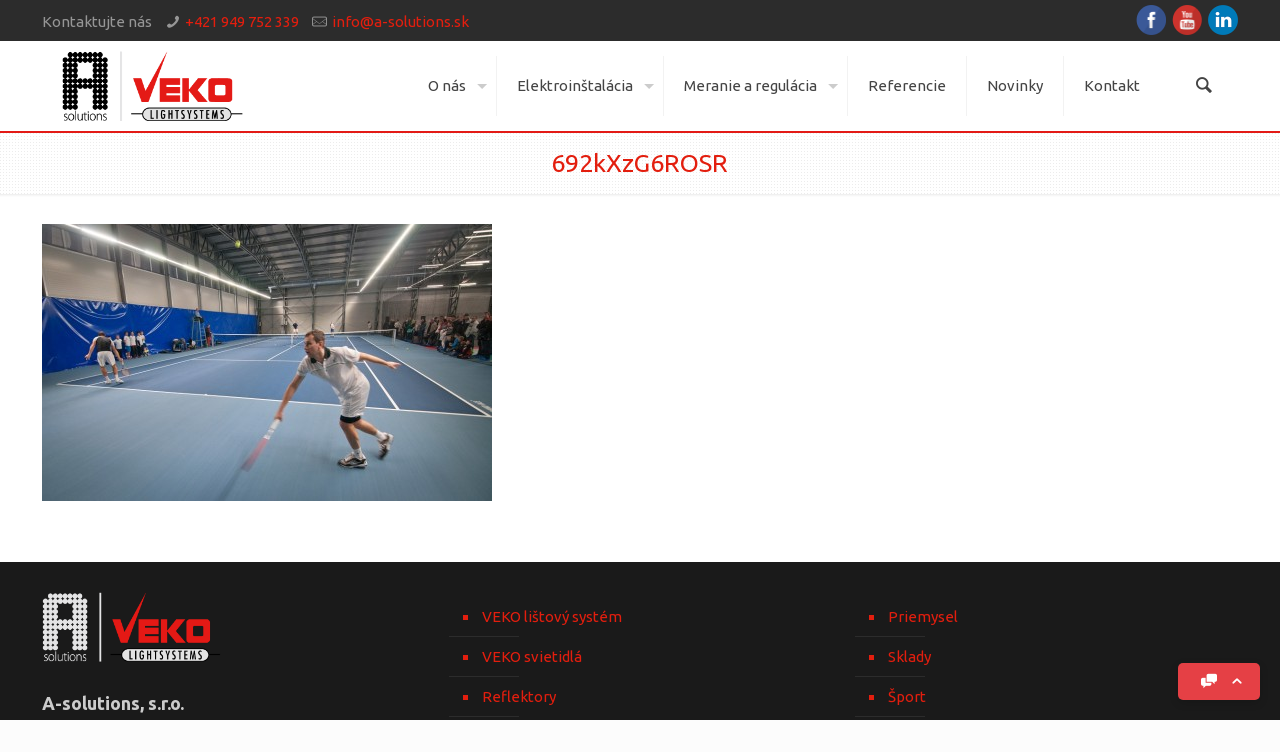

--- FILE ---
content_type: text/html; charset=UTF-8
request_url: https://a-solutions.sk/692kxzg6rosr/
body_size: 21649
content:
<!DOCTYPE html>
<html class="no-js" lang="sk-SK" >

<!-- head -->
<head>

<!-- meta -->
<meta charset="UTF-8" />
<meta name="viewport" content="width=device-width, initial-scale=1, maximum-scale=1">
<title itemprop="name">692kXzG6ROSR | A-solutions</title>

<script>
  (function(i,s,o,g,r,a,m){i['GoogleAnalyticsObject']=r;i[r]=i[r]||function(){
  (i[r].q=i[r].q||[]).push(arguments)},i[r].l=1*new Date();a=s.createElement(o),
  m=s.getElementsByTagName(o)[0];a.async=1;a.src=g;m.parentNode.insertBefore(a,m)
  })(window,document,'script','//www.google-analytics.com/analytics.js','ga');

  ga('create', 'UA-10228949-1', 'auto');
  ga('send', 'pageview');

</script>
<link rel="shortcut icon" href="http://a-solutions.sk/wp-content/uploads/2015/07/favicon.ico" />	
	

<!-- wp_head() -->
<!-- script | dynamic -->
<script id="mfn-dnmc-config-js">
//<![CDATA[
window.mfn_ajax = "https://a-solutions.sk/wp-admin/admin-ajax.php";
window.mfn_mobile_init = 1240;
window.mfn_nicescroll = 40;
window.mfn_parallax = "enllax";
window.mfn_prettyphoto = {style:"light_square", width:0, height:0};
window.mfn_sliders = {blog:0, clients:0, offer:6000, portfolio:0, shop:0, slider:0, testimonials:0};
window.mfn_retina_disable = 1;
//]]>
</script>
<link rel='dns-prefetch' href='//maps.google.com' />
<link rel='dns-prefetch' href='//twemoji.maxcdn.com' />
<link rel='dns-prefetch' href='//www.gstatic.com' />
<link rel='dns-prefetch' href='//fonts.googleapis.com' />
<link rel='dns-prefetch' href='//s.w.org' />
<link rel="alternate" type="application/rss+xml" title="RSS kanál: A-solutions &raquo;" href="https://a-solutions.sk/feed/" />
<link rel="alternate" type="application/rss+xml" title="RSS kanál komentárov webu A-solutions &raquo;" href="https://a-solutions.sk/comments/feed/" />
<link rel="alternate" type="application/rss+xml" title="RSS kanál komentárov webu A-solutions &raquo; ku článku 692kXzG6ROSR" href="https://a-solutions.sk/feed/?attachment_id=4856" />
		<script type="text/javascript">
			window._wpemojiSettings = {"baseUrl":"https:\/\/s.w.org\/images\/core\/emoji\/11\/72x72\/","ext":".png","svgUrl":"https:\/\/s.w.org\/images\/core\/emoji\/11\/svg\/","svgExt":".svg","source":{"concatemoji":"https:\/\/a-solutions.sk\/wp-includes\/js\/wp-emoji-release.min.js?ver=5.0.24"}};
			!function(e,a,t){var n,r,o,i=a.createElement("canvas"),p=i.getContext&&i.getContext("2d");function s(e,t){var a=String.fromCharCode;p.clearRect(0,0,i.width,i.height),p.fillText(a.apply(this,e),0,0);e=i.toDataURL();return p.clearRect(0,0,i.width,i.height),p.fillText(a.apply(this,t),0,0),e===i.toDataURL()}function c(e){var t=a.createElement("script");t.src=e,t.defer=t.type="text/javascript",a.getElementsByTagName("head")[0].appendChild(t)}for(o=Array("flag","emoji"),t.supports={everything:!0,everythingExceptFlag:!0},r=0;r<o.length;r++)t.supports[o[r]]=function(e){if(!p||!p.fillText)return!1;switch(p.textBaseline="top",p.font="600 32px Arial",e){case"flag":return s([55356,56826,55356,56819],[55356,56826,8203,55356,56819])?!1:!s([55356,57332,56128,56423,56128,56418,56128,56421,56128,56430,56128,56423,56128,56447],[55356,57332,8203,56128,56423,8203,56128,56418,8203,56128,56421,8203,56128,56430,8203,56128,56423,8203,56128,56447]);case"emoji":return!s([55358,56760,9792,65039],[55358,56760,8203,9792,65039])}return!1}(o[r]),t.supports.everything=t.supports.everything&&t.supports[o[r]],"flag"!==o[r]&&(t.supports.everythingExceptFlag=t.supports.everythingExceptFlag&&t.supports[o[r]]);t.supports.everythingExceptFlag=t.supports.everythingExceptFlag&&!t.supports.flag,t.DOMReady=!1,t.readyCallback=function(){t.DOMReady=!0},t.supports.everything||(n=function(){t.readyCallback()},a.addEventListener?(a.addEventListener("DOMContentLoaded",n,!1),e.addEventListener("load",n,!1)):(e.attachEvent("onload",n),a.attachEvent("onreadystatechange",function(){"complete"===a.readyState&&t.readyCallback()})),(n=t.source||{}).concatemoji?c(n.concatemoji):n.wpemoji&&n.twemoji&&(c(n.twemoji),c(n.wpemoji)))}(window,document,window._wpemojiSettings);
		</script>
		<style type="text/css">
img.wp-smiley,
img.emoji {
	display: inline !important;
	border: none !important;
	box-shadow: none !important;
	height: 1em !important;
	width: 1em !important;
	margin: 0 .07em !important;
	vertical-align: -0.1em !important;
	background: none !important;
	padding: 0 !important;
}
</style>
<style type="text/css" media="all">
.wpautoterms-footer{background-color:#ffffff;text-align:center;}
.wpautoterms-footer a{color:#000000;font-family:Arial, sans-serif;font-size:14px;}
.wpautoterms-footer .separator{color:#cccccc;font-family:Arial, sans-serif;font-size:14px;}</style>
<link rel='stylesheet' id='wp-block-library-css'  href='https://a-solutions.sk/wp-includes/css/dist/block-library/style.min.css?ver=5.0.24' type='text/css' media='all' />
<link rel='stylesheet' id='wpautoterms_css-css'  href='https://a-solutions.sk/wp-content/plugins/auto-terms-of-service-and-privacy-policy/css/wpautoterms.css?ver=5.0.24' type='text/css' media='all' />
<link rel='stylesheet' id='cspm_font-css'  href='https://fonts.googleapis.com/css?family=Open+Sans%3A300italic%2C400italic%2C600italic%2C700italic%2C400%2C300%2C600%2C700&#038;subset=latin%2Clatin-ext%2Ccyrillic-ext%2Ccyrillic%2Cgreek-ext%2Cgreek%2Cvietnamese&#038;ver=5.0.24' type='text/css' media='all' />
<link rel='stylesheet' id='cspm_icheck_css-css'  href='https://a-solutions.sk/wp-content/plugins/codespacing-progress-map/css/icheck/all.css?v=0.9.1&#038;ver=5.0.24' type='text/css' media='all' />
<link rel='stylesheet' id='cspm_frontend_styles-css'  href='https://a-solutions.sk/wp-content/plugins/codespacing-progress-map/css/cspm_frontend_styles.min.css?ver=5.0.24' type='text/css' media='all' />
<link rel='stylesheet' id='contact-form-7-css'  href='https://a-solutions.sk/wp-content/plugins/contact-form-7/includes/css/styles.css?ver=5.1.1' type='text/css' media='all' />
<link rel='stylesheet' id='essential-grid-plugin-settings-css'  href='https://a-solutions.sk/wp-content/plugins/essential-grid/public/assets/css/settings.css?ver=2.0.9' type='text/css' media='all' />
<link rel='stylesheet' id='tp-open-sans-css'  href='https://fonts.googleapis.com/css?family=Open+Sans%3A300%2C400%2C600%2C700%2C800&#038;ver=5.0.24' type='text/css' media='all' />
<link rel='stylesheet' id='tp-raleway-css'  href='https://fonts.googleapis.com/css?family=Raleway%3A100%2C200%2C300%2C400%2C500%2C600%2C700%2C800%2C900&#038;ver=5.0.24' type='text/css' media='all' />
<link rel='stylesheet' id='tp-droid-serif-css'  href='https://fonts.googleapis.com/css?family=Droid+Serif%3A400%2C700&#038;ver=5.0.24' type='text/css' media='all' />
<link rel='stylesheet' id='rs-plugin-settings-css'  href='https://a-solutions.sk/wp-content/plugins/revslider/public/assets/css/settings.css?ver=5.4.8' type='text/css' media='all' />
<style id='rs-plugin-settings-inline-css' type='text/css'>
.tp-caption a{color:#ff7302;text-shadow:none;-webkit-transition:all 0.2s ease-out;-moz-transition:all 0.2s ease-out;-o-transition:all 0.2s ease-out;-ms-transition:all 0.2s ease-out}.tp-caption a:hover{color:#ffa902}
</style>
<link rel='stylesheet' id='style-css'  href='https://a-solutions.sk/wp-content/themes/betheme/style.css?ver=10.4' type='text/css' media='all' />
<link rel='stylesheet' id='mfn-base-css'  href='https://a-solutions.sk/wp-content/themes/betheme/css/base.css?ver=10.4' type='text/css' media='all' />
<link rel='stylesheet' id='mfn-btn-css'  href='https://a-solutions.sk/wp-content/themes/betheme/css/buttons.css?ver=10.4' type='text/css' media='all' />
<link rel='stylesheet' id='mfn-icons-css'  href='https://a-solutions.sk/wp-content/themes/betheme/fonts/mfn-icons.css?ver=10.4' type='text/css' media='all' />
<link rel='stylesheet' id='mfn-grid-css'  href='https://a-solutions.sk/wp-content/themes/betheme/css/grid.css?ver=10.4' type='text/css' media='all' />
<link rel='stylesheet' id='mfn-layout-css'  href='https://a-solutions.sk/wp-content/themes/betheme/css/layout.css?ver=10.4' type='text/css' media='all' />
<link rel='stylesheet' id='mfn-shortcodes-css'  href='https://a-solutions.sk/wp-content/themes/betheme/css/shortcodes.css?ver=10.4' type='text/css' media='all' />
<link rel='stylesheet' id='mfn-variables-css'  href='https://a-solutions.sk/wp-content/themes/betheme/css/variables.css?ver=10.4' type='text/css' media='all' />
<link rel='stylesheet' id='mfn-style-simple-css'  href='https://a-solutions.sk/wp-content/themes/betheme/css/style-simple.css?ver=10.4' type='text/css' media='all' />
<link rel='stylesheet' id='mfn-jquery-ui-css'  href='https://a-solutions.sk/wp-content/themes/betheme/assets/ui/jquery.ui.all.css?ver=10.4' type='text/css' media='all' />
<link rel='stylesheet' id='mfn-prettyPhoto-css'  href='https://a-solutions.sk/wp-content/themes/betheme/assets/prettyPhoto/prettyPhoto.css?ver=10.4' type='text/css' media='all' />
<link rel='stylesheet' id='mfn-jplayer-css'  href='https://a-solutions.sk/wp-content/themes/betheme/assets/jplayer/css/jplayer.blue.monday.css?ver=10.4' type='text/css' media='all' />
<link rel='stylesheet' id='mfn-responsive-css'  href='https://a-solutions.sk/wp-content/themes/betheme/css/responsive.css?ver=10.4' type='text/css' media='all' />
<link rel='stylesheet' id='Ubuntu-css'  href='https://fonts.googleapis.com/css?family=Ubuntu%3A300%2C400%2C500%2C700&#038;subset=latin%2Clatin-ext&#038;ver=5.0.24' type='text/css' media='all' />
<link rel='stylesheet' id='mfn-custom-css'  href='https://a-solutions.sk/wp-content/themes/betheme/css/custom.css?ver=10.4' type='text/css' media='all' />
<link rel='stylesheet' id='tf-compiled-options-screets-lc-css'  href='https://a-solutions.sk/wp-content/uploads/titan-framework-screets-lc-css.css?ver=5.0.24' type='text/css' media='all' />
<link rel='stylesheet' id='schat-skin-reset-css'  href='https://a-solutions.sk/wp-content/plugins/screets-lc/assets/css/schat.basic.reset.css?ver=5.0.24' type='text/css' media='all' />
<link rel='stylesheet' id='schat-icons-css'  href='https://a-solutions.sk/wp-content/plugins/screets-lc/assets/css/schat.icons.css?ver=2.2.7' type='text/css' media='all' />
<link rel='stylesheet' id='schat-skin-css'  href='https://a-solutions.sk/wp-content/plugins/screets-lc/assets/css/schat.basic.css?ver=2.2.7' type='text/css' media='all' />
<script type='text/javascript' src='https://a-solutions.sk/wp-includes/js/jquery/jquery.js?ver=1.12.4'></script>
<script type='text/javascript' src='https://a-solutions.sk/wp-includes/js/jquery/jquery-migrate.min.js?ver=1.4.1'></script>
<script type='text/javascript' src='https://a-solutions.sk/wp-includes/js/dist/vendor/wp-polyfill.min.js?ver=7.0.0'></script>
<script type='text/javascript'>
( 'fetch' in window ) || document.write( '<script src="https://a-solutions.sk/wp-includes/js/dist/vendor/wp-polyfill-fetch.min.js?ver=3.0.0"></scr' + 'ipt>' );( document.contains ) || document.write( '<script src="https://a-solutions.sk/wp-includes/js/dist/vendor/wp-polyfill-node-contains.min.js?ver=3.26.0-0"></scr' + 'ipt>' );( window.FormData && window.FormData.prototype.keys ) || document.write( '<script src="https://a-solutions.sk/wp-includes/js/dist/vendor/wp-polyfill-formdata.min.js?ver=3.0.12"></scr' + 'ipt>' );( Element.prototype.matches && Element.prototype.closest ) || document.write( '<script src="https://a-solutions.sk/wp-includes/js/dist/vendor/wp-polyfill-element-closest.min.js?ver=2.0.2"></scr' + 'ipt>' );
( 'fetch' in window ) || document.write( '<script src="https://a-solutions.sk/wp-includes/js/dist/vendor/wp-polyfill-fetch.min.js?ver=3.0.0"></scr' + 'ipt>' );( document.contains ) || document.write( '<script src="https://a-solutions.sk/wp-includes/js/dist/vendor/wp-polyfill-node-contains.min.js?ver=3.26.0-0"></scr' + 'ipt>' );( window.FormData && window.FormData.prototype.keys ) || document.write( '<script src="https://a-solutions.sk/wp-includes/js/dist/vendor/wp-polyfill-formdata.min.js?ver=3.0.12"></scr' + 'ipt>' );( Element.prototype.matches && Element.prototype.closest ) || document.write( '<script src="https://a-solutions.sk/wp-includes/js/dist/vendor/wp-polyfill-element-closest.min.js?ver=2.0.2"></scr' + 'ipt>' );
</script>
<script type='text/javascript' src='https://a-solutions.sk/wp-includes/js/dist/dom-ready.min.js?ver=2.0.2'></script>
<script type='text/javascript' src='https://a-solutions.sk/wp-content/plugins/auto-terms-of-service-and-privacy-policy/js/base.js?ver=2.4.4'></script>
<script type='text/javascript' src='https://a-solutions.sk/wp-content/plugins/essential-grid/public/assets/js/lightbox.js?ver=2.0.9'></script>
<script type='text/javascript' src='https://a-solutions.sk/wp-content/plugins/essential-grid/public/assets/js/jquery.themepunch.tools.min.js?ver=2.0.9'></script>
<script type='text/javascript' src='https://a-solutions.sk/wp-content/plugins/essential-grid/public/assets/js/jquery.themepunch.essential.min.js?ver=2.0.9'></script>
<script type='text/javascript' src='https://a-solutions.sk/wp-content/plugins/revslider/public/assets/js/jquery.themepunch.revolution.min.js?ver=5.4.8'></script>
<link rel='https://api.w.org/' href='https://a-solutions.sk/wp-json/' />
<meta name="generator" content="WordPress 5.0.24" />
<link rel='shortlink' href='https://a-solutions.sk/?p=4856' />
<link rel="alternate" type="application/json+oembed" href="https://a-solutions.sk/wp-json/oembed/1.0/embed?url=https%3A%2F%2Fa-solutions.sk%2F692kxzg6rosr%2F" />
<link rel="alternate" type="text/xml+oembed" href="https://a-solutions.sk/wp-json/oembed/1.0/embed?url=https%3A%2F%2Fa-solutions.sk%2F692kxzg6rosr%2F&#038;format=xml" />
<script type="text/javascript">var _CSPM_DONE = {}; var _CSPM_MAP_RESIZED = {}</script><style type="text/css">.details_container{ width:240px; height:120px; }.item_img{ width:174px; height:120px; float:left; }.details_btn{ margin-left:160px; margin-top:80px; }.details_title{ width:240px;  }.details_infos{ width:240px;  }div[class^=codespacing_map_zoom_in], div[class^=codespacing_light_map_zoom_in]{ }div[class^=codespacing_map_zoom_out], div[class^=codespacing_light_map_zoom_out]{ }.jcarousel-skin-default .jcarousel-container-vertical { height:750px !important; }
				.jcarousel-skin-default .jcarousel-direction-rtl .jcarousel-next-horizontal,
				.jcarousel-skin-default .jcarousel-next-horizontal:hover,
				.jcarousel-skin-default .jcarousel-next-horizontal:focus,
				
				.jcarousel-skin-default .jcarousel-direction-rtl .jcarousel-prev-horizontal,
				.jcarousel-skin-default .jcarousel-prev-horizontal:hover,
				.jcarousel-skin-default .jcarousel-prev-horizontal:focus,
	
				.jcarousel-skin-default .jcarousel-direction-rtl .jcarousel-next-vertical,
				.jcarousel-skin-default .jcarousel-next-vertical:hover,
				.jcarousel-skin-default .jcarousel-next-vertical:focus,
				
				.jcarousel-skin-default .jcarousel-direction-rtl .jcarousel-prev-vertical,
				.jcarousel-skin-default .jcarousel-prev-vertical:hover,
				.jcarousel-skin-default .jcarousel-prev-vertical:focus{			
				
					background-color:#f1f1f1;
					
				}
				div.number_of_posts_widget{
					color:#333333;
					
				}
					div.faceted_search_btn{
						background-image:url(http://nova.a-solutions.sk/wp-content/uploads/2015/09/faceted_ssearch1.png) !important;
					}div[class^=search_form_container_]{ background:#ffffff; }</style>		<script type="text/javascript">
			var ajaxRevslider;
			
			jQuery(document).ready(function() {
				// CUSTOM AJAX CONTENT LOADING FUNCTION
				ajaxRevslider = function(obj) {
				
					// obj.type : Post Type
					// obj.id : ID of Content to Load
					// obj.aspectratio : The Aspect Ratio of the Container / Media
					// obj.selector : The Container Selector where the Content of Ajax will be injected. It is done via the Essential Grid on Return of Content
					
					var content = "";

					data = {};
					
					data.action = 'revslider_ajax_call_front';
					data.client_action = 'get_slider_html';
					data.token = '81e5c8dd36';
					data.type = obj.type;
					data.id = obj.id;
					data.aspectratio = obj.aspectratio;
					
					// SYNC AJAX REQUEST
					jQuery.ajax({
						type:"post",
						url:"https://a-solutions.sk/wp-admin/admin-ajax.php",
						dataType: 'json',
						data:data,
						async:false,
						success: function(ret, textStatus, XMLHttpRequest) {
							if(ret.success == true)
								content = ret.data;								
						},
						error: function(e) {
							console.log(e);
						}
					});
					
					 // FIRST RETURN THE CONTENT WHEN IT IS LOADED !!
					 return content;						 
				};
				
				// CUSTOM AJAX FUNCTION TO REMOVE THE SLIDER
				var ajaxRemoveRevslider = function(obj) {
					return jQuery(obj.selector+" .rev_slider").revkill();
				};

				// EXTEND THE AJAX CONTENT LOADING TYPES WITH TYPE AND FUNCTION
				var extendessential = setInterval(function() {
					if (jQuery.fn.tpessential != undefined) {
						clearInterval(extendessential);
						if(typeof(jQuery.fn.tpessential.defaults) !== 'undefined') {
							jQuery.fn.tpessential.defaults.ajaxTypes.push({type:"revslider",func:ajaxRevslider,killfunc:ajaxRemoveRevslider,openAnimationSpeed:0.3});   
							// type:  Name of the Post to load via Ajax into the Essential Grid Ajax Container
							// func: the Function Name which is Called once the Item with the Post Type has been clicked
							// killfunc: function to kill in case the Ajax Window going to be removed (before Remove function !
							// openAnimationSpeed: how quick the Ajax Content window should be animated (default is 0.3)
						}
					}
				},30);
			});
		</script>
		<!-- style | custom font -->
<style id="mfn-dnmc-font-css">
@font-face {font-family: "Syntax";src: url("");src: url("#iefix") format("embedded-opentype"),url("") format("woff"),url("http://nova.a-solutions.sk/wp-content/uploads/2015/07/Syntax.ttf") format("truetype"),url("#Syntax") format("svg");font-weight: normal;font-style: normal;}
</style>
<!-- style | dynamic -->
<style id="mfn-dnmc-style-css">
@media only screen and (min-width: 1240px) {body:not(.header-simple) #Top_bar #menu { display:block !important; }.tr-menu #Top_bar #menu { background:none !important;}#Top_bar .menu > li > ul.mfn-megamenu { width:984px; }#Top_bar .menu > li > ul.mfn-megamenu > li { float:left;}#Top_bar .menu > li > ul.mfn-megamenu > li.mfn-megamenu-cols-1 { width:100%;}#Top_bar .menu > li > ul.mfn-megamenu > li.mfn-megamenu-cols-2 { width:50%;}#Top_bar .menu > li > ul.mfn-megamenu > li.mfn-megamenu-cols-3 { width:33.33%;}#Top_bar .menu > li > ul.mfn-megamenu > li.mfn-megamenu-cols-4 { width:25%;}#Top_bar .menu > li > ul.mfn-megamenu > li.mfn-megamenu-cols-5 { width:20%;}#Top_bar .menu > li > ul.mfn-megamenu > li.mfn-megamenu-cols-6 { width:16.66%;}#Top_bar .menu > li > ul.mfn-megamenu > li > ul { display:block !important; position:inherit; left:auto; top:auto; border-width: 0 1px 0 0; }#Top_bar .menu > li > ul.mfn-megamenu > li:last-child > ul{ border: 0; }#Top_bar .menu > li > ul.mfn-megamenu > li > ul li { width: auto; }#Top_bar .menu > li > ul.mfn-megamenu a.mfn-megamenu-title { text-transform: uppercase; font-weight:400;}#Top_bar .menu > li > ul.mfn-megamenu a.mfn-megamenu-title:hover { background:none;}#Top_bar .menu > li > ul.mfn-megamenu a .menu-arrow { display: none; }.menuo-right #Top_bar .menu > li > ul.mfn-megamenu { left:auto; right:0;}.menuo-right #Top_bar .menu > li > ul.mfn-megamenu-bg { box-sizing:border-box;}#Top_bar .menu > li > ul.mfn-megamenu-bg { padding:20px 166px 20px 20px; background-repeat:no-repeat; background-position: bottom right; }#Top_bar .menu > li > ul.mfn-megamenu-bg > li { background:none;}#Top_bar .menu > li > ul.mfn-megamenu-bg > li a { border:none;}#Top_bar .menu > li > ul.mfn-megamenu-bg > li > ul { background:none !important;-webkit-box-shadow: 0 0 0 0;-moz-box-shadow: 0 0 0 0;box-shadow: 0 0 0 0;}.header-plain:not(.menuo-right) #Header .top_bar_left { width:auto !important;}.header-simple {}.header-simple #Top_bar #menu { display:none; height: auto; width: 300px; bottom: auto; top: 60px; right: 1px; position: absolute; margin: 0px;}.header-simple #Header a.responsive-menu-toggle { display:block; width: 35px; height: 35px; line-height: 35px; font-size: 25px; text-align: center; position:absolute; top: 28px; right: 10px; -webkit-border-radius: 3px; border-radius: 3px; }.header-simple #Header a:hover.responsive-menu-toggle { text-decoration: none; }.header-simple #Top_bar #menu > ul { width:100%; float: left; }.header-simple #Top_bar #menu ul li { width: 100%; padding-bottom: 0; border-right: 0; position: relative; }.header-simple #Top_bar #menu ul li a { padding:0 20px; margin:0; display: block; height: auto; line-height: normal; border:none; }.header-simple #Top_bar #menu ul li a:after { display:none;}.header-simple #Top_bar #menu ul li a span { border:none; line-height:48px; display:inline; padding:0;}.header-simple #Top_bar #menu ul li.submenu .menu-toggle { display:block; position:absolute; right:0; top:0; width:48px; height:48px; line-height:48px; font-size:30px; text-align:center; color:#d6d6d6; border-left:1px solid #eee; cursor:pointer;}.header-simple #Top_bar #menu ul li.submenu .menu-toggle:after { content:"+"}.header-simple #Top_bar #menu ul li.hover > .menu-toggle:after { content:"-"}.header-simple #Top_bar #menu ul li.hover a { border-bottom: 0; }.header-simple #Top_bar #menu ul.mfn-megamenu li .menu-toggle { display:none;}.header-simple #Top_bar #menu ul li ul { position:relative !important; left:0 !important; top:0; padding: 0; margin-left: 0 !important; width:auto !important; background-image:none;}.header-simple #Top_bar #menu ul li ul li { width:100% !important;}.header-simple #Top_bar #menu ul li ul li a { padding: 0 20px 0 30px;}.header-simple #Top_bar #menu ul li ul li a .menu-arrow { display: none;}.header-simple #Top_bar #menu ul li ul li a span { padding:0;}.header-simple #Top_bar #menu ul li ul li a span:after { display:none !important;}.header-simple #Top_bar .menu > li > ul.mfn-megamenu a.mfn-megamenu-title { text-transform: uppercase; font-weight:400;}.header-simple #Top_bar .menu > li > ul.mfn-megamenu > li > ul { display:block !important; position:inherit; left:auto; top:auto;}.header-simple #Top_bar #menu ul li ul li ul { border-left: 0 !important; padding: 0; top: 0; }.header-simple #Top_bar #menu ul li ul li ul li a { padding: 0 20px 0 40px;}.rtl.header-simple#Top_bar #menu { left: 1px; right: auto;}.rtl.header-simple #Top_bar a.responsive-menu-toggle { left:10px; right:auto; }.rtl.header-simple #Top_bar #menu ul li.submenu .menu-toggle { left:0; right:auto; border-left:none; border-right:1px solid #eee;}.rtl.header-simple #Top_bar #menu ul li ul { left:auto !important; right:0 !important;}.rtl.header-simple #Top_bar #menu ul li ul li a { padding: 0 30px 0 20px;}.rtl.header-simple #Top_bar #menu ul li ul li ul li a { padding: 0 40px 0 20px;}.menu-highlight #Top_bar .menu > li { margin: 0 2px; }.menu-highlight:not(.header-creative) #Top_bar .menu > li > a { margin: 20px 0; padding: 0; -webkit-border-radius: 5px; border-radius: 5px; }.menu-highlight #Top_bar .menu > li > a:after { display: none; }.menu-highlight #Top_bar .menu > li > a span:not(.description) { line-height: 50px; }.menu-highlight #Top_bar .menu > li > a span.description { display: none; }.menu-highlight.header-stack #Top_bar .menu > li > a { margin: 10px 0; }.menu-highlight.header-stack #Top_bar .menu > li > a span:not(.description) { line-height: 40px; }.menu-highlight.header-fixed #Top_bar .menu > li > a { margin: 10px 0; padding: 5px 0; }.menu-highlight.header-fixed #Top_bar .menu > li > a span { line-height:30px;}.menu-highlight.header-transparent #Top_bar .menu > li > a { margin: 5px 0; }.menu-highlight.header-simple #Top_bar #menu ul li,.menu-highlight.header-creative #Top_bar #menu ul li { margin: 0; }.menu-highlight.header-simple #Top_bar #menu ul li > a,.menu-highlight.header-creative #Top_bar #menu ul li > a { -webkit-border-radius: 0; border-radius: 0; }.menu-highlight:not(.header-simple) #Top_bar.is-sticky .menu > li > a { margin: 10px 0 !important; padding: 5px 0 !important; }.menu-highlight:not(.header-simple) #Top_bar.is-sticky .menu > li > a span { line-height:30px !important;}.header-modern.menu-highlight.menuo-right .menu_wrapper { margin-right: 20px;}.menu-line-below #Top_bar .menu > li > a:after { top: auto; bottom: -4px; }.menu-line-below #Top_bar.is-sticky .menu > li > a:after { top: auto; bottom: -4px; }.menu-line-below-80 #Top_bar:not(.is-sticky) .menu > li > a:after { height: 4px; left: 10%; top: 50%; margin-top: 20px; width: 80%; } .menu-line-below-80-1 #Top_bar:not(.is-sticky) .menu > li > a:after { height: 1px; left: 10%; top: 50%; margin-top: 20px; width: 80%; }.menu-arrow-top #Top_bar .menu > li > a:after { background: none repeat scroll 0 0 rgba(0, 0, 0, 0) !important; border-color: #cccccc transparent transparent transparent; border-style: solid; border-width: 7px 7px 0 7px; display: block; height: 0; left: 50%; margin-left: -7px; top: 0 !important; width: 0; }.menu-arrow-top.header-transparent #Top_bar .menu > li > a:after,.menu-arrow-top.header-plain #Top_bar .menu > li > a:after { display: none; }.menu-arrow-top #Top_bar.is-sticky .menu > li > a:after { top: 0px !important; }.menu-arrow-bottom #Top_bar .menu > li > a:after { background: none !important; border-color: transparent transparent #cccccc transparent; border-style: solid; border-width: 0 7px 7px; display: block; height: 0; left: 50%; margin-left: -7px; top: auto; bottom: 0; width: 0; }.menu-arrow-bottom.header-transparent #Top_bar .menu > li > a:after,.menu-arrow-bottom.header-plain #Top_bar .menu > li > a:after { display: none; }.menu-arrow-bottom #Top_bar.is-sticky .menu > li > a:after { top: auto; bottom: 0; }.menuo-no-borders #Top_bar .menu > li > a span:not(.description) { border-right-width: 0; }.menuo-no-borders #Header_creative #Top_bar .menu > li > a span { border-bottom-width: 0; }}@media only screen and (min-width: 1240px) {#Top_bar.is-sticky { position:fixed !important; width:100%; left:0; top:-60px; height:60px; z-index:701; background:#fff; opacity:.97; filter: alpha(opacity = 97);-webkit-box-shadow: 0px 2px 5px 0px rgba(0, 0, 0, 0.1); -moz-box-shadow: 0px 2px 5px 0px rgba(0, 0, 0, 0.1);box-shadow: 0px 2px 5px 0px rgba(0, 0, 0, 0.1);}.layout-boxed.header-boxed #Top_bar.is-sticky { max-width:1240px; left:50%; -webkit-transform: translateX(-50%); transform: translateX(-50%);}.layout-boxed.header-boxed.nice-scroll #Top_bar.is-sticky { margin-left:-5px;}#Top_bar.is-sticky .top_bar_left,#Top_bar.is-sticky .top_bar_right,#Top_bar.is-sticky .top_bar_right:before { background:none;}#Top_bar.is-sticky .top_bar_right { top:-4px;}#Top_bar.is-sticky .logo { width:auto; margin: 0 30px 0 20px; padding:0;}#Top_bar.is-sticky #logo { padding:5px 0; height:50px; line-height:50px;}#Top_bar.is-sticky #logo img { max-height:35px; width: auto !important;}#Top_bar.is-sticky #logo img.logo-main { display:none;}#Top_bar.is-sticky #logo img.logo-sticky { display:inline;}#Top_bar.is-sticky .menu_wrapper { clear:none;}#Top_bar.is-sticky .menu_wrapper .menu > li > a{ padding:15px 0;}#Top_bar.is-sticky .menu > li > a,#Top_bar.is-sticky .menu > li > a span { line-height:30px;}#Top_bar.is-sticky .menu > li > a:after { top:auto; bottom:-4px;}#Top_bar.is-sticky .menu > li > a span.description { display:none;}#Top_bar.is-sticky a.responsive-menu-toggle { top: 14px;}#Top_bar.is-sticky #header_cart { top:27px;}#Top_bar.is-sticky #search_button { top:25px;}#Top_bar.is-sticky a.button.action_button { top:13px;}#Top_bar.is-sticky .wpml-languages { top:15px;}#Top_bar.is-sticky .secondary_menu_wrapper,#Top_bar.is-sticky .banner_wrapper { display:none;}.header-simple #Top_bar.is-sticky .responsive-menu-toggle { top:12px;}.header-stack.header-center #Top_bar #menu { display: inline-block !important;}.header-overlay #Top_bar.is-sticky { display:none;}.sticky-dark #Top_bar.is-sticky { background: rgba(0,0,0,.8); }.sticky-dark #Top_bar.is-sticky #menu { background: none; }.sticky-dark #Top_bar.is-sticky .menu > li > a { color: #fff; }.sticky-dark #Top_bar.is-sticky .top_bar_right a { color: rgba(255,255,255,.5); }.sticky-dark #Top_bar.is-sticky .wpml-languages a.active,.sticky-dark #Top_bar.is-sticky .wpml-languages ul.wpml-lang-dropdown { background: rgba(0,0,0,0.3); border-color: rgba(0, 0, 0, 0.1); }}@media only screen and (max-width: 1239px){.header_placeholder { height: 0 !important;}#Top_bar #menu { display:none; height: auto; width: 300px; bottom: auto; top: 100%; right: 1px; position: absolute; margin: 0px;}#Top_bar a.responsive-menu-toggle { display:block; width: 35px; height: 35px; text-align: center; position:absolute; top: 28px; right: 10px; -webkit-border-radius: 3px; border-radius: 3px;}#Top_bar a:hover.responsive-menu-toggle { text-decoration: none;}#Top_bar a.responsive-menu-toggle i { font-size: 25px; line-height: 35px;}#Top_bar a.responsive-menu-toggle span { float:right; padding:10px 5px; line-height:14px;}#Top_bar #menu > ul { width:100%; float: left; }#Top_bar #menu ul li { width: 100%; padding-bottom: 0; border-right: 0; position: relative; }#Top_bar #menu ul li a { padding:0 20px; margin:0; display: block; height: auto; line-height: normal; border:none; }#Top_bar #menu ul li a:after { display:none;}#Top_bar #menu ul li a span { border:none; line-height:48px; display:inline; padding:0;}#Top_bar #menu ul li a span.description { margin:0 0 0 5px;}#Top_bar #menu ul li.submenu .menu-toggle { display:block; position:absolute; right:0; top:0; width:48px; height:48px; line-height:48px; font-size:30px; text-align:center; color:#d6d6d6; border-left:1px solid #eee; cursor:pointer;}#Top_bar #menu ul li.submenu .menu-toggle:after { content:"+"}#Top_bar #menu ul li.hover > .menu-toggle:after { content:"-"}#Top_bar #menu ul li.hover a { border-bottom: 0; }#Top_bar #menu ul li a span:after { display:none !important;} #Top_bar #menu ul.mfn-megamenu li .menu-toggle { display:none;}#Top_bar #menu ul li ul { position:relative !important; left:0 !important; top:0; padding: 0; margin-left: 0 !important; width:auto !important; background-image:none !important;box-shadow: 0 0 0 0 transparent !important; -webkit-box-shadow: 0 0 0 0 transparent !important;}#Top_bar #menu ul li ul li { width:100% !important;}#Top_bar #menu ul li ul li a { padding: 0 20px 0 30px;}#Top_bar #menu ul li ul li a .menu-arrow { display: none;}#Top_bar #menu ul li ul li a span { padding:0;}#Top_bar #menu ul li ul li a span:after { display:none !important;}#Top_bar .menu > li > ul.mfn-megamenu a.mfn-megamenu-title { text-transform: uppercase; font-weight:400;}#Top_bar .menu > li > ul.mfn-megamenu > li > ul { display:block !important; position:inherit; left:auto; top:auto;}#Top_bar #menu ul li ul li ul { border-left: 0 !important; padding: 0; top: 0; }#Top_bar #menu ul li ul li ul li a { padding: 0 20px 0 40px;}.rtl #Top_bar #menu { left: 1px; right: auto;}.rtl #Top_bar a.responsive-menu-toggle { left:10px; right:auto; }.rtl #Top_bar #menu ul li.submenu .menu-toggle { left:0; right:auto; border-left:none; border-right:1px solid #eee;}.rtl #Top_bar #menu ul li ul { left:auto !important; right:0 !important;}.rtl #Top_bar #menu ul li ul li a { padding: 0 30px 0 20px;}.rtl #Top_bar #menu ul li ul li ul li a { padding: 0 40px 0 20px;}.header-stack #Top_bar {}.header-stack .menu_wrapper a.responsive-menu-toggle { position: static !important; margin: 11px 0; }.header-stack .menu_wrapper #menu { left: 0; right: auto; }.rtl.header-stack #Top_bar #menu { left: auto; right: 0; }}#Header_wrapper {background-color: #000119;}#Subheader {background-color: rgba(247, 247, 247, 1);}.header-classic #Action_bar, .header-plain #Action_bar, .header-stack #Action_bar {background-color: #2C2C2C;}#Sliding-top {background-color: #545454;}#Sliding-top a.sliding-top-control {border-right-color: #545454;}#Sliding-top.st-center a.sliding-top-control,#Sliding-top.st-left a.sliding-top-control {border-top-color: #545454;}#Footer {background-color: #282828;}body, ul.timeline_items, .icon_box a .desc, .icon_box a:hover .desc, .feature_list ul li a, .list_item a, .list_item a:hover,.widget_recent_entries ul li a, .flat_box a, .flat_box a:hover, .story_box .desc, .content_slider.carouselul li a .title,.content_slider.flat.description ul li .desc, .content_slider.flat.description ul li a .desc {color: #626262;}.themecolor, .opening_hours .opening_hours_wrapper li span, .fancy_heading_icon .icon_top,.fancy_heading_arrows .icon-right-dir, .fancy_heading_arrows .icon-left-dir, .fancy_heading_line .title,.button-love a.mfn-love, .format-link .post-title .icon-link, .pager-single > span, .pager-single a:hover,.widget_meta ul, .widget_pages ul, .widget_rss ul, .widget_mfn_recent_comments ul li:after, .widget_archive ul, .widget_recent_comments ul li:after, .widget_nav_menu ul, .woocommerce ul.products li.product .price, .shop_slider .shop_slider_ul li .item_wrapper .price, .woocommerce-page ul.products li.product .price, .widget_price_filter .price_label .from, .widget_price_filter .price_label .to,.woocommerce ul.product_list_widget li .quantity .amount, .woocommerce .product div.entry-summary .price, .woocommerce .star-rating span,#Error_404 .error_pic i, .style-simple #Filters .filters_wrapper ul li a:hover, .style-simple #Filters .filters_wrapper ul li.current-cat a,.style-simple .quick_fact .title {color: #e31e0e;}.themebg, .pager .pages a:hover, .pager .pages a.active, .pager .pages span.page-numbers.current, .pager-single span:after, #comments .commentlist > li .reply a.comment-reply-link,.fixed-nav .arrow, #Filters .filters_wrapper ul li a:hover, #Filters .filters_wrapper ul li.current-cat a, .widget_categories ul, .Recent_posts ul li .desc:after, .Recent_posts ul li .photo .c,.widget_recent_entries ul li:after, .widget_product_categories ul, div.jp-interface, #Top_bar a#header_cart span,.widget_mfn_menu ul li a:hover, .widget_mfn_menu ul li.current-menu-item:not(.current-menu-ancestor) > a, .widget_mfn_menu ul li.current_page_item:not(.current_page_ancestor) > a,.testimonials_slider .slider_images, .testimonials_slider .slider_images a:after, .testimonials_slider .slider_images:before,.slider_pagination a.selected, .slider_pagination a.selected:after, .tp-bullets.simplebullets.round .bullet.selected, .tp-bullets.simplebullets.round .bullet.selected:after,.tparrows.default, .tp-bullets.tp-thumbs .bullet.selected:after, .offer_thumb .slider_pagination a:before, .offer_thumb .slider_pagination a.selected:after,.style-simple .accordion .question:after, .style-simple .faq .question:after, .style-simple .icon_box .desc_wrapper h4:before,.style-simple #Filters .filters_wrapper ul li a:after, .style-simple .article_box .desc_wrapper p:after, .style-simple .sliding_box .desc_wrapper:after,.style-simple .trailer_box:hover .desc, .woocommerce-account table.my_account_orders .order-number a, .portfolio_group.exposure .portfolio-item .desc-inner .line,.style-simple .zoom_box .desc .desc_txt {background-color: #e31e0e;}.Latest_news ul li .photo, .style-simple .opening_hours .opening_hours_wrapper li label,.style-simple .timeline_items li:hover h3, .style-simple .timeline_items li:nth-child(even):hover h3, .style-simple .timeline_items li:hover .desc, .style-simple .timeline_items li:nth-child(even):hover,.style-simple .offer_thumb .slider_pagination a.selected {border-color: #e31e0e;}a {color: #e31e0e;}a:hover {color: #e12923;}*::-moz-selection {background-color: #e31e0e;}*::selection {background-color: #e31e0e;}.blockquote p.author span, .counter .desc_wrapper .title, .article_box .desc_wrapper p, .team .desc_wrapper p.subtitle, .pricing-box .plan-header p.subtitle, .pricing-box .plan-header .price sup.period, .chart_box p, .fancy_heading .inside,.fancy_heading_line .slogan, .post-meta, .post-meta a, .post-footer, .post-footer a span.label, .pager .pages a, .button-love a .label,.pager-single a, #comments .commentlist > li .comment-author .says, .fixed-nav .desc .date, .filters_buttons li.label, .Recent_posts ul li a .desc .date,.widget_recent_entries ul li .post-date, .tp_recent_tweets .twitter_time, .widget_price_filter .price_label, .shop-filters .woocommerce-result-count,.woocommerce ul.product_list_widget li .quantity, .widget_shopping_cart ul.product_list_widget li dl, .product_meta .posted_in,.woocommerce .shop_table .product-name .variation > dd, .shipping-calculator-button:after,.shop_slider .shop_slider_ul li .item_wrapper .price del,.testimonials_slider .testimonials_slider_ul li .author span, .testimonials_slider .testimonials_slider_ul li .author span a, .Latest_news ul li .desc_footer {color: #a8a8a8;}h1, h1 a, h1 a:hover, .text-logo #logo { color: #444444; }h2, h2 a, h2 a:hover { color: #444444; }h3, h3 a, h3 a:hover { color: #444444; }h4, h4 a, h4 a:hover, .style-simple .sliding_box .desc_wrapper h4 { color: #444444; }h5, h5 a, h5 a:hover { color: #444444; }h6, h6 a, h6 a:hover, a.content_link .title { color: #444444; }.dropcap, .highlight:not(.highlight_image) {background-color: #e31e0e;}a.button, a.tp-button {background-color: #e31e0e;color: #e31e0e;}.button-stroke a.button, .button-stroke a.button .button_icon i, .button-stroke a.tp-button {border-color: #e31e0e;color: #e31e0e;}.button-stroke a:hover.button, .button-stroke a:hover.tp-button {background-color: #e31e0e !important;color: #fff;}a.button_theme, a.tp-button.button_theme,button, input[type="submit"], input[type="reset"], input[type="button"] {background-color: #e31e0e;color: #fff;}.button-stroke a.button.button_theme:not(.action_button), .button-stroke a.button.button_theme:not(.action_button),.button-stroke a.button.button_theme .button_icon i, .button-stroke a.tp-button.button_theme,.button-stroke button, .button-stroke input[type="submit"], .button-stroke input[type="reset"], .button-stroke input[type="button"] {border-color: #e31e0e;color: #e31e0e !important;}.button-stroke a.button.button_theme:hover, .button-stroke a.tp-button.button_theme:hover,.button-stroke button:hover, .button-stroke input[type="submit"]:hover, .button-stroke input[type="reset"]:hover, .button-stroke input[type="button"]:hover {background-color: #e31e0e !important;color: #fff !important;}a.mfn-link { color: #656B6F; }a.mfn-link-2 span, a:hover.mfn-link-2 span:before, a.hover.mfn-link-2 span:before, a.mfn-link-5 span, a.mfn-link-8:after, a.mfn-link-8:before { background: #e31e0e; }a:hover.mfn-link { color: #e31e0e;}a.mfn-link-2 span:before, a:hover.mfn-link-4:before, a:hover.mfn-link-4:after, a.hover.mfn-link-4:before, a.hover.mfn-link-4:after, a.mfn-link-5:before, a.mfn-link-7:after, a.mfn-link-7:before { background: #e12923; }a.mfn-link-6:before {border-bottom-color: #e12923;}.woocommerce a.button, .woocommerce .quantity input.plus, .woocommerce .quantity input.minus {background-color: #e31e0e !important;color: #e31e0e !important;}.woocommerce a.button_theme, .woocommerce a.checkout-button, .woocommerce button.button,.woocommerce .button.add_to_cart_button, .woocommerce .button.product_type_external,.woocommerce input[type="submit"], .woocommerce input[type="reset"], .woocommerce input[type="button"],.button-stroke .woocommerce a.checkout-button {background-color: #e31e0e !important;color: #fff !important;}.column_column ul, .column_column ol, .the_content_wrapper ul, .the_content_wrapper ol {color: #737E86;}.hr_color, .hr_color hr, .hr_dots span {color: #e31e0e;background: #e31e0e;}.hr_zigzag i {color: #e31e0e;} .highlight-left:after,.highlight-right:after {background: #e31e0e;}@media only screen and (max-width: 767px) {.highlight-left .wrap:first-child,.highlight-right .wrap:last-child {background: #e31e0e;}}#Header .top_bar_left, .header-classic #Top_bar, .header-plain #Top_bar, .header-stack #Top_bar, .header-split #Top_bar,.header-fixed #Top_bar, .header-below #Top_bar, #Header_creative, #Top_bar #menu {background-color: #ffffff;}#Top_bar .top_bar_right:before {background-color: #e3e3e3;}#Header .top_bar_right {background-color: #f5f5f5;}#Top_bar .top_bar_right a { color: #444444;}#Top_bar .menu > li > a { color: #444444;}#Top_bar .menu > li.current-menu-item > a,#Top_bar .menu > li.current_page_item > a,#Top_bar .menu > li.current-menu-parent > a,#Top_bar .menu > li.current-page-parent > a,#Top_bar .menu > li.current-menu-ancestor > a,#Top_bar .menu > li.current-page-ancestor > a,#Top_bar .menu > li.current_page_ancestor > a,#Top_bar .menu > li.hover > a { color: #e31e0e; }#Top_bar .menu > li a:after { background: #e31e0e; }.menu-highlight #Top_bar #menu > ul > li.current-menu-item > a,.menu-highlight #Top_bar #menu > ul > li.current_page_item > a,.menu-highlight #Top_bar #menu > ul > li.current-menu-parent > a,.menu-highlight #Top_bar #menu > ul > li.current-page-parent > a,.menu-highlight #Top_bar #menu > ul > li.current-menu-ancestor > a,.menu-highlight #Top_bar #menu > ul > li.current-page-ancestor > a,.menu-highlight #Top_bar #menu > ul > li.current_page_ancestor > a,.menu-highlight #Top_bar #menu > ul > li.hover > a { background: #F2F2F2; }.menu-arrow-bottom #Top_bar .menu > li > a:after { border-bottom-color: #e31e0e;}.menu-arrow-top #Top_bar .menu > li > a:after {border-top-color: #e31e0e;}.header-plain #Top_bar .menu > li.current-menu-item > a,.header-plain #Top_bar .menu > li.current_page_item > a,.header-plain #Top_bar .menu > li.current-menu-parent > a,.header-plain #Top_bar .menu > li.current-page-parent > a,.header-plain #Top_bar .menu > li.current-menu-ancestor > a,.header-plain #Top_bar .menu > li.current-page-ancestor > a,.header-plain #Top_bar .menu > li.current_page_ancestor > a,.header-plain #Top_bar .menu > li.hover > a,.header-plain #Top_bar a:hover#header_cart,.header-plain #Top_bar a:hover#search_button,.header-plain #Top_bar .wpml-languages:hover,.header-plain #Top_bar .wpml-languages ul.wpml-lang-dropdown {background: #F2F2F2; color: #e31e0e;}.header-plain #Top_bar,.header-plain #Top_bar .menu > li > a span:not(.description),.header-plain #Top_bar a#header_cart,.header-plain #Top_bar a#search_button,.header-plain #Top_bar .wpml-languages,.header-plain #Top_bar a.button.action_button {border-color: #F2F2F2;}#Top_bar .menu > li ul {background-color: #F2F2F2;}#Top_bar .menu > li ul li a {color: #5f5f5f;}#Top_bar .menu > li ul li a:hover,#Top_bar .menu > li ul li.hover > a {color: #2e2e2e;}#Top_bar .search_wrapper { background: #e31e0e; }.overlay-menu-toggle {color: #2991d6 !important; }#Overlay {background: rgba(227, 30, 14, 0.95);}#overlay-menu ul li a, .header-overlay .overlay-menu-toggle.focus {color: #ffffff;}#overlay-menu ul li.current-menu-item > a,#overlay-menu ul li.current_page_item > a,#overlay-menu ul li.current-menu-parent > a,#overlay-menu ul li.current-page-parent > a,#overlay-menu ul li.current-menu-ancestor > a,#overlay-menu ul li.current-page-ancestor > a,#overlay-menu ul li.current_page_ancestor > a { color: #B1DCFB; }#Top_bar .responsive-menu-toggle {color: #2991d6; }#Subheader .title{color: #888888;}#Subheader ul.breadcrumbs li, #Subheader ul.breadcrumbs li a{color: rgba(136, 136, 136, 0.6);}#Footer, #Footer .widget_recent_entries ul li a {color: #cccccc;}#Footer a {color: #e31e0e;}#Footer a:hover {color: #e12923;}#Footer h1, #Footer h1 a, #Footer h1 a:hover,#Footer h2, #Footer h2 a, #Footer h2 a:hover,#Footer h3, #Footer h3 a, #Footer h3 a:hover,#Footer h4, #Footer h4 a, #Footer h4 a:hover,#Footer h5, #Footer h5 a, #Footer h5 a:hover,#Footer h6, #Footer h6 a, #Footer h6 a:hover {color: #ffffff;}#Footer .themecolor, #Footer .widget_meta ul, #Footer .widget_pages ul, #Footer .widget_rss ul, #Footer .widget_mfn_recent_comments ul li:after, #Footer .widget_archive ul, #Footer .widget_recent_comments ul li:after, #Footer .widget_nav_menu ul, #Footer .widget_price_filter .price_label .from, #Footer .widget_price_filter .price_label .to,#Footer .star-rating span {color: #e31e0e;}#Footer .themebg, #Footer .widget_categories ul, #Footer .Recent_posts ul li .desc:after, #Footer .Recent_posts ul li .photo .c,#Footer .widget_recent_entries ul li:after, #Footer .widget_mfn_menu ul li a:hover, #Footer .widget_product_categories ul {background-color: #e31e0e;}#Footer .Recent_posts ul li a .desc .date, #Footer .widget_recent_entries ul li .post-date, #Footer .tp_recent_tweets .twitter_time, #Footer .widget_price_filter .price_label, #Footer .shop-filters .woocommerce-result-count, #Footer ul.product_list_widget li .quantity, #Footer .widget_shopping_cart ul.product_list_widget li dl {color: #a8a8a8;}#Sliding-top, #Sliding-top .widget_recent_entries ul li a {color: #cccccc;}#Sliding-top a {color: #e31e0e;}#Sliding-top a:hover {color: #e12923;}#Sliding-top h1, #Sliding-top h1 a, #Sliding-top h1 a:hover,#Sliding-top h2, #Sliding-top h2 a, #Sliding-top h2 a:hover,#Sliding-top h3, #Sliding-top h3 a, #Sliding-top h3 a:hover,#Sliding-top h4, #Sliding-top h4 a, #Sliding-top h4 a:hover,#Sliding-top h5, #Sliding-top h5 a, #Sliding-top h5 a:hover,#Sliding-top h6, #Sliding-top h6 a, #Sliding-top h6 a:hover {color: #ffffff;}#Sliding-top .themecolor, #Sliding-top .widget_meta ul, #Sliding-top .widget_pages ul, #Sliding-top .widget_rss ul, #Sliding-top .widget_mfn_recent_comments ul li:after, #Sliding-top .widget_archive ul, #Sliding-top .widget_recent_comments ul li:after, #Sliding-top .widget_nav_menu ul, #Sliding-top .widget_price_filter .price_label .from, #Sliding-top .widget_price_filter .price_label .to,#Sliding-top .star-rating span {color: #e31e0e;}#Sliding-top .themebg, #Sliding-top .widget_categories ul, #Sliding-top .Recent_posts ul li .desc:after, #Sliding-top .Recent_posts ul li .photo .c,#Sliding-top .widget_recent_entries ul li:after, #Sliding-top .widget_mfn_menu ul li a:hover, #Sliding-top .widget_product_categories ul {background-color: #e31e0e;}#Sliding-top .Recent_posts ul li a .desc .date, #Sliding-top .widget_recent_entries ul li .post-date, #Sliding-top .tp_recent_tweets .twitter_time, #Sliding-top .widget_price_filter .price_label, #Sliding-top .shop-filters .woocommerce-result-count, #Sliding-top ul.product_list_widget li .quantity, #Sliding-top .widget_shopping_cart ul.product_list_widget li dl {color: #a8a8a8;}blockquote, blockquote a, blockquote a:hover {color: #444444;}.image_frame .image_wrapper .image_links,.portfolio_group.masonry-hover .portfolio-item .masonry-hover-wrapper .hover-desc { background: rgba(227, 30, 14, 0.8);}.masonry.tiles .post-item .post-desc-wrapper .post-desc .post-title:after, .masonry.tiles .post-item.no-img, .masonry.tiles .post-item.format-quote {background: #e31e0e;} .image_frame .image_wrapper .image_links a {color: #ffffff;}.image_frame .image_wrapper .image_links a:hover {background: #ffffff;color: #e31e0e;}.sliding_box .desc_wrapper {background: #e31e0e;}.sliding_box .desc_wrapper:after {border-bottom-color: #e31e0e;}.counter .icon_wrapper i {color: #e31e0e;}.quick_fact .number-wrapper {color: #e31e0e;}.progress_bars .bars_list li .bar .progress { background-color: #e31e0e;}a:hover.icon_bar {color: #e31e0e !important;}a.content_link, a:hover.content_link {color: #e31e0e;}a.content_link:before {border-bottom-color: #e31e0e;}a.content_link:after {border-color: #e31e0e;}.get_in_touch, .infobox {background-color: #e31e0e;}.column_map .google-map-contact-wrapper .get_in_touch:after {border-top-color: #e31e0e;}.timeline_items li h3:before,.timeline_items:after,.timeline .post-item:before { border-color: #e31e0e;}.how_it_works .image .number { background: #e31e0e;}.trailer_box .desc .subtitle {background-color: #e31e0e;}.icon_box .icon_wrapper, .icon_box a .icon_wrapper,.style-simple .icon_box:hover .icon_wrapper {color: #e31e0e;}.icon_box:hover .icon_wrapper:before, .icon_box a:hover .icon_wrapper:before { background-color: #e31e0e;}ul.clients.clients_tiles li .client_wrapper:hover:before { background: #e31e0e;}ul.clients.clients_tiles li .client_wrapper:after { border-bottom-color: #e31e0e;}.list_item.lists_1 .list_left {background-color: #e31e0e;}.list_item .list_left {color: #e31e0e;}.feature_list ul li .icon i { color: #e31e0e;}.feature_list ul li:hover,.feature_list ul li:hover a {background: #e31e0e;}.ui-tabs .ui-tabs-nav li.ui-state-active a,.accordion .question.active .title > .acc-icon-plus,.accordion .question.active .title > .acc-icon-minus,.faq .question.active .title > .acc-icon-plus,.faq .question.active .title,.accordion .question.active .title {color: #e31e0e;}.ui-tabs .ui-tabs-nav li.ui-state-active a:after {background: #e31e0e;}body:not(.woocommerce-page) table tr:hover td {background: #e31e0e;}.pricing-box .plan-header .price sup.currency,.pricing-box .plan-header .price > span {color: #e31e0e;}.pricing-box .plan-inside ul li .yes { background: #e31e0e;}.pricing-box-box.pricing-box-featured {background: #e31e0e;}.woocommerce span.onsale, .shop_slider .shop_slider_ul li .item_wrapper span.onsale {border-top-color: #e31e0e !important;}.woocommerce .widget_price_filter .ui-slider .ui-slider-handle {border-color: #e31e0e !important;}@media only screen and (min-width: 768px){.header-semi #Top_bar:not(.is-sticky) {background-color: rgba(255, 255, 255, 0.8);}}@media only screen and (max-width: 767px){#Top_bar, #Action_bar { background: #ffffff !important;}}html { background-color: #FCFCFC;}#Wrapper, #Content { background-color: #ffffff;}body, button, span.date_label, .timeline_items li h3 span, input[type="submit"], input[type="reset"], input[type="button"],input[type="text"], input[type="password"], input[type="tel"], input[type="email"], textarea, select, .offer_li .title h3 {font-family: "Ubuntu", Arial, Tahoma, sans-serif;font-weight: 400;}#menu > ul > li > a, .action_button, #overlay-menu ul li a {font-family: "Ubuntu", Arial, Tahoma, sans-serif;font-weight: 400;}#Subheader .title {font-family: "Ubuntu", Arial, Tahoma, sans-serif;font-weight: 400;}h1, .text-logo #logo {font-family: "Ubuntu", Arial, Tahoma, sans-serif;font-weight: 300;}h2 {font-family: "Ubuntu", Arial, Tahoma, sans-serif;font-weight: 300;}h3 {font-family: "Ubuntu", Arial, Tahoma, sans-serif;font-weight: 300;}h4 {font-family: "Ubuntu", Arial, Tahoma, sans-serif;font-weight: 300;}h5 {font-family: "Ubuntu", Arial, Tahoma, sans-serif;font-weight: 700;}h6 {font-family: "Ubuntu", Arial, Tahoma, sans-serif;font-weight: 400;}blockquote {font-family: "Ubuntu", Arial, Tahoma, sans-serif;}.chart_box .chart .num, .counter .desc_wrapper .number-wrapper, .how_it_works .image .number,.pricing-box .plan-header .price, .quick_fact .number-wrapper, .woocommerce .product div.entry-summary .price {font-family: "Arial", Arial, Tahoma, sans-serif;}body {font-size: 15px;line-height: 23px;}#menu > ul > li > a, .action_button {font-size: 15px;}#Subheader .title {font-size: 25px;line-height: 25px;}h1, .text-logo #logo { font-size: 32px;line-height: 32px;}h2 { font-size: 26px;line-height: 26px;}h3 {font-size: 23px;line-height: 25px;}h4 {font-size: 19px;line-height: 23px;}h5 {font-size: 17px;line-height: 22px;}h6 {font-size: 16px;line-height: 23px;}.with_aside .sidebar.columns {width: 23%;}.with_aside .sections_group {width: 75%;}.aside_both .sidebar.columns {width: 18%;}.aside_both .sidebar-1{ margin-left: -79%;}.aside_both .sections_group {width: 60%;margin-left: 20%;}@media only screen and (min-width:1240px){#Wrapper {max-width: 1240px;}.section_wrapper, .container, .with_aside .content_wrapper {max-width: 1220px;}.layout-boxed.header-boxed #Top_bar.is-sticky{max-width: 1240px;}}.twentytwenty-before-label::before { content: "Before";}.twentytwenty-after-label::before { content: "After";}
</style>
<!-- style | custom css | theme options -->
<style id="mfn-dnmc-theme-css">
.wpcf7-form { width: 100%; }
span.wpcf7-list-item {
    display: block !important;
    margin: 0 0 0 5px !important;
}
input[type="date"]:focus, input[type="email"]:focus, input[type="number"]:focus, input[type="password"]:focus, input[type="search"]:focus, input[type="tel"]:focus, input[type="text"]:focus, input[type="url"]:focus, select:focus, textarea:focus {
       background-color: #fff4f3 !important;
    border-color: #d5e5ee;
    color: #e31e0e !important;
}

h2, h2.entry-title { color: black !important; }

.fixed-nav .desc h6 {
    border-bottom-width: 0 !important;
    border-style: solid;
}

#cookie-law-info-bar {
       width: 100%;
    left: 0;
       border-top-width: 2px !important;
}

div[class^=faceted_search_container] form.faceted_search_form ul {
    margin: 0 0 0 1px;
    padding: 0;
    height: auto;
    max-height: 400px !important;
    overflow: auto;
}

mCustomScrollBox mCS-dark-thin {
   max-height: 220px !important;
}

div[class^=faceted_search_container] form.faceted_search_form ul li {
    background: rgb(199, 60, 29) !important;
       min-height: 30px !important;
}

div[class^=codespacing_map_zoom_in], div[class^=codespacing_light_map_zoom_in] {
    background-image: url(http://a-solutions.sk/wp-content/uploads/2015/12/zoom-in.jpg) !important;
}

div[class^=codespacing_map_zoom_out], div[class^=codespacing_light_map_zoom_out] {
    background-image: url(http://a-solutions.sk/wp-content/uploads/2015/12/zoom-out.jpg) !important;
}

div.cspm_infobox_content_container.cspm_type2 div.cspm_infobox_content div.title, div.cspm_infobox_content_container.cspm_type2 div.cspm_infobox_content div.title a {
    font-weight: 600 !important;
    height: auto !important;
    color: #E31E0E !important;
}

table tr:hover td { background: inherit !important; color: inherit !important; }

#Top_bar .menu > li ul li:hover a {
    color: #E41A16 !important;
}

.eg-eisenhower-wrapper .esg-entry-media-wrapper .esg-entry-media {
  max-height: 190px;
}

.eg-eisenhower-wrapper .esg-media-cover-wrapper .esg-entry-cover {
  max-height: 190px;
}

.ram {
    border-top: 1px solid #c0c0c0;
    border-bottom: 1px solid #c0c0c0;
}

.eg-item-skin-2-element-1 {
    width: 100% !important;
    padding: 10px 0;

}

.desc_wrapper h4 {
  font-weight: bold;
}

.sedy-podklad {
    background: #fff;
    background: -moz-linear-gradient(top,#fff 0,#e3e3e3 100%);
    background: -webkit-gradient(linear,left top,left bottom,color-stop(0%,#fff),color-stop(100%,#e3e3e3));
    background: -webkit-linear-gradient(top,#fff 0,#e3e3e3 100%);
    background: -o-linear-gradient(top,#fff 0,#e3e3e3 100%);
    background: -ms-linear-gradient(top,#fff 0,#e3e3e3 100%);
    background: linear-gradient(to bottom,#fff 0,#e3e3e3 100%);
}

.sedy-podklad-naopak {
    background: #fff;
    background: -moz-linear-gradient(top,#e3e3e3 0,#fff100%);
    background: -webkit-gradient(linear,left top,left bottom,color-stop(0%,#e3e3e3 ),color-stop(100%,#fff));
    background: -webkit-linear-gradient(top,#e3e3e3 0,#fff100%);
    background: -o-linear-gradient(top,#e3e3e3 0,#fff 100%);
    background: -ms-linear-gradient(top,#e3e3e3 0,#fff100%);
    background: linear-gradient(to bottom,#e3e3e3 0,#fff100%);
}

.counter .desc_wrapper .number-wrapper {
    font-size: 40px;
    line-height: 40px;
}

ul.tabulka-suborov, ul.tabulka-suborov li {
     margin: 0 !important; 
}

li.tabulka {
  padding: 15px;
  background-color: #f9f9f9;
  -webkit-transition: all 0.3s ease-in-out;
  -moz-transition: all 0.3s ease-in-out;
  -o-transition: all 0.3s ease-in-out;
  transition: all 0.3s ease-in-out;
}

li.tabulka:hover {
  background-color: #E31E0E;
  -webkit-transition: all 0.3s ease-in-out;
  -moz-transition: all 0.3s ease-in-out;
  -o-transition: all 0.3s ease-in-out;
  transition: all 0.3s ease-in-out;
}

li.tabulka:hover  a{
  color: white;
}

.vc_tta-color-pink.vc_tta-style-flat .vc_tta-panel .vc_tta-panel-heading {
    background-color: #E31E0E !important;
}

.vc_general.vc_cta3.vc_cta3-color-mulled-wine.vc_cta3-style-flat {
    color: #e2ddeb;
    border-color: transparent;
    background-color: #E31E0E !important
}

span.number {color:#E31E0E;}

(index)media="all"
.vc_tta-color-pink.vc_tta-style-flat .vc_tta-panel .vc_tta-panel-body, .vc_tta-color-pink.vc_tta-style-flat .vc_tta-panel.vc_active .vc_tta-panel-heading {
    background: transparent !important;
    background-color: #FCFCFC !important;
}

.vc_tta-color-pink.vc_tta-style-flat .vc_tta-panel .vc_tta-panel-body {
    background-color: #FCFCFC !important;
}

.header-classic #Action_bar .contact_details li, .header-classic #Action_bar .social, .header-classic #Action_bar .social-menu {
    padding: 0;
}

.header-classic #Action_bar ul.social {
    margin-top: 5px;
}

.header-classic #Action_bar ul.contact_details {
    margin-top: 10px;
}

#Footer .footer_copy {
    border-top: 2px solid #E31A16;
}

.esg-grid .mainul li.eg-item-skin-2-wrapper {
    background: transparent !important;
}

li.facebook img {
width: 30px;
height: 30px;
}

li.youtube img {
width: 30px;
height: 30px;
}

.widget_archive ul, .widget_nav_menu ul {
    list-style-type: square;
    padding: 5px 10px 5px 30px;
    background: rgba(0,0,0,.0);
}

.moje h4 {
   font-weight: 500;
}

.vc_btn3.vc_btn3-color-danger, .vc_btn3.vc_btn3-color-danger.vc_btn3-style-flat {
    color: #fff;
    background-color: #e31e0e !important;
}

.moje {
   transform: scale(1);
-webkit-transform: scale(1);
-moz-transform: scale(1);
-o-transform: scale(1);
-ms-transform: scale(1);
  -webkit-transition: all 0.3s ease-in-out;
  -moz-transition: all 0.3s ease-in-out;
  -o-transition: all 0.3s ease-in-out;
  transition: all 0.3s ease-in-out;
}

.moje:hover {
   transform: scale(0.9);
-webkit-transform: scale(0.9);
-moz-transform: scale(0.9);
-o-transform: scale(0.9);
-ms-transform: scale(0.9);
  -webkit-transition: all 0.3s ease-in-out;
  -moz-transition: all 0.3s ease-in-out;
  -o-transition: all 0.3s ease-in-out;
  transition: all 0.3s ease-in-out;
}

.ff {
  overflow: hidden;
}

.details_title, .details_title a {
    background: #e31e0e;
    color: #fff !important;
}

.details_infos {
   display: none;
}

.refer {
   margin-top: -30px;
}

#Subheader .title {
    color: #e31e0e;
}

#Subheader {
    background-color: #fff !important;
    background: url(http://a-solutions.sk/wp-content/uploads/2015/11/subtle_dots.png) repeat;
}

.counter {
    padding: 15px !important;
     background: url(http://a-solutions.sk/wp-content/uploads/2015/11/subtle_dots.png) repeat !important;
}

.wpb_wrapper > div {
    margin-bottom: 0 !important; 
}

#hlavna_plocha {
  width: 100%;
  max-width: 695px;
  height: auto;
  max-height: 100%;
  margin-left: auto;
  margin-right: auto;
}

.popup span {
  position: absolute;
  background: #282828;
  display: none;
  z-index: 1000;
  width: 150px;
  height: 25px;
text-align: center;
  padding: 7px;
}

.popup span p {
  font-size: 11px;
}
   
.popup:hover span
{
  display: block;
}

body:not(.template-slider) #Header {
    min-height: 50px;
}

/*body:not(.template-slider) #Content {
    padding-top: 0;
}*/

.header-classic #Top_bar {
    background-color: #fff;
    border-bottom: 2px solid #E31A16;
}

#Top_bar #logo {
  height: 70px !important;
  padding: 10px 0px !important;
}

.tp-bannershadow.tp-shadow2 {
  opacity: 0.7;
}

.minimal-light .esg-navigationbutton {
  margin-top: 10px;
}

.post-nav {
  background-image: none !important;
}

.image_frame, .wp-caption {
   border-width: 0 !important; 
}

.image_frame .image_wrapper .mask {
   -webkit-box-shadow: inset 0 0 0 0 rgba(0,0,0,.0) !important; 
   box-shadow: inset 0 0 0 0 rgba(0,0,0,.0) !important; 
}

.post-meta {
  display: none;
}

.fixed-nav span.date {
  display: none;
}

.post-nav {
  display: none;
}

.project-description {
  display: none;
}

.single-photo-wrapper {
  display: none;
}

h1.title {
  /*display: none;*/
}

#Subheader ul.breadcrumbs {
  width: 100%;
  float: left;
  text-align: left;
}

#Top_bar .menu > li ul li a {
  font-size: 15px;
}

#Top_bar .menu > li a {
  font-size: 15px;
}

#Subheader {
  padding: 18px 0 !important;
}

.dark h3, .dark h3 a, .dark h3 a:hover {
   color: #fff !important;
   font-weight: 400;
}

.column_map .google-map-contact-wrapper .get_in_touch:after {
    border-top: none !important;
}

.dark .call_to_action .call_center a {
   /* color: #e31e0e;*/
    -ms-transform: scale(1); /* IE 9 */
    -webkit-transform: scale(1); /* Safari */
    transform: scale(1);
    transition:  0.3s ease-in-out;
}

.dark .call_to_action .call_center a:hover {
    -ms-transform: scale(1.1); /* IE 9 */
    -webkit-transform: scale(1.1); /* Safari */
    transform: scale(1.1);
    transition:  0.3s ease-in-out;
}

.clients_slider .clients_slider_header {
    height: 50px;
}

ul.clients .client_wrapper {
    border-bottom: 2px solid #fff;
}

ul.clients .client_wrapper {
    background: none !important;
}

ul.clients .client_wrapper:hover {
    background:none !important;
    border-bottom: 2px solid #e31e0e;
}

.minimal-light .esg-navigationbutton {
    color: #e7432b !important;
    border: 2px solid #e7432b !important;
    border-radius: 3px !important;
    -moz-border-radius: 3px !important;
    -webkit-border-radius: 3px !important;
    font-size: 14px !important;
    font-weight: 500 !important;
    font-family: inherit !important;
    background: transparent !important;
}

.minimal-light .esg-navigationbutton:hover {
    color: #fff !important;
    background: #e7432b !important;
}

#Action_bar {
   /*background: rgb(26, 26, 26) url(http://a-solutions.sk/wp-content/uploads/2015/09/kocka.png) no-repeat left center;*/
}



#Subheader ul.breadcrumbs li, #Subheader ul.breadcrumbs li a {
    color: #c0c0c0 !important;
}


#Filters {
    display:none;
}

.fixed-nav {
    bottom: 60px !important;
}

.post-header .title_wrapper {
    padding-left: 0 !important;
}

#Footer {
    background-color: rgb(26, 26, 26);
}




.flip-box-wrap .ifb-back, .flip-box-wrap .ifb-front {
    border-radius: 3px;
    min-height: 210px;
}

ul#menu-produkty {
  list-style: none;
}

.column_column ul li, .column_visual ul li, .mfn-acc ul li, .ui-tabs-panel ul li, .the_content_wrapper ul li {
    list-style: none;
}

.flip-box-wrap .flip-box h3 {
    font-size: 19px;
}

.vid {
  position: relative;
}

.ikonka-pusti {
  position:absolute;
  top: 35%;
  left: 40%;
}

.novinka{
    position: relative;
    display: block;
    padding: 10px;
    box-sizing: border-box;
    -webkit-box-shadow: 0px 5px 15px 0px rgba(0,0,0,0.05);
    -moz-box-shadow: 0px 5px 15px 0px rgba(0,0,0,0.05);
    box-shadow: 0px 5px 15px 0px rgba(0,0,0,0.05);
}

.novinka:hover{
    -webkit-box-shadow: 0px 5px 15px 0px rgba(0,0,0,0.15);
    -moz-box-shadow: 0px 5px 15px 0px rgba(0,0,0,0.15);
    box-shadow: 0px 5px 15px 0px rgba(0,0,0,0.15);
}

.obrazok-wrap {
    display: inline-block;
    float: left;
    width: 110px;
    height: 110px;
    /*border-radius: 50%;*/
    border: 2px solid #ed0000;
    box-sizing: border-box;
}

.text-wrap {
    position: absolute;
    display: inline-block;
    right: 10px;
    top: 50%;
    transform: translate(0,-50%);
    width: 220px;
    height: 85px;
    border-left: 1px solid #E9E9E9;
    text-align: left;
    padding-left: 15px;
    margin-left: 15px;
    box-sizing: border-box;
}

.text-wrap h5 {
    /*min-height: 42px;*/
}

.text-wrap h5 a {
    color: #e31e0e;
}

@media only screen and (max-width: 1240px){
    .obrazok-wrap {
        display: none;
    }
   .text-wrap {
        position: relative;
        display: block;
        border-left: 0;
        top: 0;
        transform: none;
        width: auto;
        height: auto;
    }
}
</style>

<!--[if lt IE 9]>
<script id="mfn-html5" src="https://html5shiv.googlecode.com/svn/trunk/html5.js"></script>
<![endif]-->
<!-- script | retina -->
<script id="mfn-dnmc-retina-js">
//<![CDATA[
jQuery(window).load(function(){
var retina = window.devicePixelRatio > 1 ? true : false;if( retina ){var retinaEl = jQuery("#logo img.logo-main");var retinaLogoW = retinaEl.width();var retinaLogoH = retinaEl.height();retinaEl.attr( "src", "http://a-solutions.sk/wp-content/uploads/2015/07/logo-vekosolutions.png" ).width( retinaLogoW ).height( retinaLogoH );var stickyEl = jQuery("#logo img.logo-sticky");var stickyLogoW = stickyEl.width();var stickyLogoH = stickyEl.height();stickyEl.attr( "src", "http://a-solutions.sk/wp-content/uploads/2015/07/logo-vekosolutions.png" ).width( stickyLogoW ).height( stickyLogoH );var mobileEl = jQuery("#logo img.logo-mobile");var mobileLogoW = mobileEl.width();var mobileLogoH = mobileEl.height();mobileEl.attr( "src", "http://a-solutions.sk/wp-content/uploads/2015/07/logo-vekosolutions.png" ).width( mobileLogoW ).height( mobileLogoH );}});
//]]>
</script>
<meta name="generator" content="Powered by WPBakery Page Builder - drag and drop page builder for WordPress."/>
<!--[if lte IE 9]><link rel="stylesheet" type="text/css" href="https://a-solutions.sk/wp-content/plugins/js_composer/assets/css/vc_lte_ie9.min.css" media="screen"><![endif]--><meta name="generator" content="Powered by Slider Revolution 5.4.8 - responsive, Mobile-Friendly Slider Plugin for WordPress with comfortable drag and drop interface." />
<script type="text/javascript">function setREVStartSize(e){									
						try{ e.c=jQuery(e.c);var i=jQuery(window).width(),t=9999,r=0,n=0,l=0,f=0,s=0,h=0;
							if(e.responsiveLevels&&(jQuery.each(e.responsiveLevels,function(e,f){f>i&&(t=r=f,l=e),i>f&&f>r&&(r=f,n=e)}),t>r&&(l=n)),f=e.gridheight[l]||e.gridheight[0]||e.gridheight,s=e.gridwidth[l]||e.gridwidth[0]||e.gridwidth,h=i/s,h=h>1?1:h,f=Math.round(h*f),"fullscreen"==e.sliderLayout){var u=(e.c.width(),jQuery(window).height());if(void 0!=e.fullScreenOffsetContainer){var c=e.fullScreenOffsetContainer.split(",");if (c) jQuery.each(c,function(e,i){u=jQuery(i).length>0?u-jQuery(i).outerHeight(!0):u}),e.fullScreenOffset.split("%").length>1&&void 0!=e.fullScreenOffset&&e.fullScreenOffset.length>0?u-=jQuery(window).height()*parseInt(e.fullScreenOffset,0)/100:void 0!=e.fullScreenOffset&&e.fullScreenOffset.length>0&&(u-=parseInt(e.fullScreenOffset,0))}f=u}else void 0!=e.minHeight&&f<e.minHeight&&(f=e.minHeight);e.c.closest(".rev_slider_wrapper").css({height:f})					
						}catch(d){console.log("Failure at Presize of Slider:"+d)}						
					};</script>
<noscript><style type="text/css"> .wpb_animate_when_almost_visible { opacity: 1; }</style></noscript></head>

<!-- body -->
<body class="attachment attachment-template-default single single-attachment postid-4856 attachmentid-4856 attachment-jpeg  color-custom style-default layout-full-width mobile-tb-left button-stroke hide-love header-classic sticky-header sticky-white ab-show subheader-both-center menuo-right menuo-arrows wpb-js-composer js-comp-ver-5.5.2 vc_responsive">
	
	<!-- mfn_hook_top --><!-- mfn_hook_top -->	
		
		
	<!-- #Wrapper -->
	<div id="Wrapper">
	
				
			
		<!-- #Header_bg -->
		<div id="Header_wrapper" >
	
			<!-- #Header -->
			<header id="Header">
				
	<div id="Action_bar">
		<div class="container">
			<div class="column one">
			
				<ul class="contact_details">
					<li class="slogan">Kontaktujte nás</li><li class="phone"><i class="icon-phone"></i><a href="tel:+421949752339">+421 949 752 339</a></li><li class="mail"><i class="icon-mail-line"></i><a href="mailto:info@a-solutions.sk">info@a-solutions.sk</a></li>				</ul>
				
				<ul class="social"><li class="facebook"><a target="_blank" href="https://www.facebook.com/Asolutions.sk" title="Facebook"><img src="http://nova.a-solutions.sk/wp-content/uploads/2015/11/fb.png" width="30" height="30"></a></li><li class="youtube"><a target="_blank" href="https://www.youtube.com/user/kusikAsolutions/" title="YouTube"><img src="http://nova.a-solutions.sk/wp-content/uploads/2015/11/yt.png" width="30" height="30"></a></li><li class="linkedin"><a target="_blank" href="https://www.linkedin.com/company/a-solutions-s-r-o" title="LinkedIn"><img src="https://a-solutions.sk/wp-content/uploads/2017/01/linkedin_circle.png" width="30" height="30"></a></li></ul>
			</div>
		</div>
	</div>


<!-- .header_placeholder 4sticky  -->
<div class="header_placeholder"></div>

<div id="Top_bar">

	<div class="container">
		<div class="column one">
		
			<div class="top_bar_left clearfix loading">
			
				<!-- .logo -->
				<div class="logo">
					<a id="logo" href="https://a-solutions.sk" title="A-solutions"><img class="logo-main   scale-with-grid" src="http://a-solutions.sk/wp-content/uploads/2015/07/logo-vekosolutions.png" 	alt="A-solutions" /><img class="logo-sticky scale-with-grid" src="http://a-solutions.sk/wp-content/uploads/2015/07/logo-vekosolutions.png" alt="" /><img class="logo-mobile scale-with-grid" src="http://a-solutions.sk/wp-content/uploads/2015/07/logo-vekosolutions.png" alt="" /></a>				</div>
			
				<div class="menu_wrapper">
					<nav id="menu" class="menu-main-menu-container"><ul id="menu-main-menu" class="menu"><li id="menu-item-1171" class="menu-item menu-item-type-custom menu-item-object-custom menu-item-has-children"><a href="#"><span>O nás</span></a>
<ul class="sub-menu">
	<li id="menu-item-5755" class="menu-item menu-item-type-post_type menu-item-object-page"><a href="https://a-solutions.sk/o-nas/sluzby/"><span>Služby</span></a></li>
	<li id="menu-item-4311" class="menu-item menu-item-type-post_type menu-item-object-page"><a href="https://a-solutions.sk/o-nas/katalogy/"><span>Katalógy</span></a></li>
	<li id="menu-item-7195" class="menu-item menu-item-type-post_type menu-item-object-page"><a href="https://a-solutions.sk/o-nas/pisali-o-nas/"><span>Písali o nás</span></a></li>
	<li id="menu-item-7180" class="menu-item menu-item-type-post_type menu-item-object-page"><a href="https://a-solutions.sk/videa-2/"><span>Referenčné videá</span></a></li>
	<li id="menu-item-7974" class="menu-item menu-item-type-post_type menu-item-object-page"><a href="https://a-solutions.sk/o-nas/certifikaty/"><span>Certifikáty</span></a></li>
	<li id="menu-item-3496" class="menu-item menu-item-type-post_type menu-item-object-page"><a href="https://a-solutions.sk/reklamacny-poriadok/"><span>Reklamačný poriadok</span></a></li>
	<li id="menu-item-3495" class="menu-item menu-item-type-post_type menu-item-object-page"><a href="https://a-solutions.sk/obchodne-podmienky/"><span>Obchodné podmienky</span></a></li>
	<li id="menu-item-7088" class="menu-item menu-item-type-post_type menu-item-object-page"><a href="https://a-solutions.sk/videa/"><span>Inštalačné videá</span></a></li>
	<li id="menu-item-12504" class="menu-item menu-item-type-post_type menu-item-object-page"><a href="https://a-solutions.sk/prezentacia-produktov-a-solutions-pre-rok-2023/"><span>Prezentácia produktov 2023</span></a></li>
</ul>
</li>
<li id="menu-item-1172" class="mega-menu menu-item menu-item-type-custom menu-item-object-custom menu-item-has-children"><a href="#"><span>Elektroinštalácia</span></a>
<ul class="sub-menu mfn-megamenu mfn-megamenu-5">
	<li id="menu-item-10299" class="menu-item menu-item-type-post_type menu-item-object-page menu-item-has-children mfn-megamenu-cols-5"><a class="mfn-megamenu-title" href="https://a-solutions.sk/produkty/priemyselne-led/"><span>Priemyselné LED</span></a>
	<ul class="sub-menu mfn-megamenu mfn-megamenu-5">
		<li id="menu-item-10402" class="menu-item menu-item-type-post_type menu-item-object-page"><a href="https://a-solutions.sk/produkty/veko-listovy-system/"><span>VEKO lištový systém</span></a></li>
		<li id="menu-item-10401" class="menu-item menu-item-type-post_type menu-item-object-page"><a href="https://a-solutions.sk/produkty/veko-svietidla/"><span>VEKO svietidlá</span></a></li>
		<li id="menu-item-10300" class="menu-item menu-item-type-post_type menu-item-object-page"><a href="https://a-solutions.sk/produkty/high-bay-svietidla/"><span>High Bay svietidlá</span></a></li>
		<li id="menu-item-10301" class="menu-item menu-item-type-post_type menu-item-object-page"><a href="https://a-solutions.sk/produkty/prachotes-svietidla/"><span>Prachotes svietidlá</span></a></li>
		<li id="menu-item-10302" class="menu-item menu-item-type-post_type menu-item-object-page"><a href="https://a-solutions.sk/produkty/stropne-svietidla/"><span>Stropné svietidlá</span></a></li>
	</ul>
</li>
	<li id="menu-item-10296" class="menu-item menu-item-type-post_type menu-item-object-page menu-item-has-children mfn-megamenu-cols-5"><a class="mfn-megamenu-title" href="https://a-solutions.sk/produkty/komercne-a-dizajnove-led/"><span>Komerčné LED</span></a>
	<ul class="sub-menu mfn-megamenu mfn-megamenu-5">
		<li id="menu-item-10303" class="menu-item menu-item-type-post_type menu-item-object-page"><a href="https://a-solutions.sk/produkty/osvetlenie-kancelarii/"><span>Osvetlenie kancelárií</span></a></li>
		<li id="menu-item-10304" class="menu-item menu-item-type-post_type menu-item-object-page"><a href="https://a-solutions.sk/produkty/downlight/"><span>Downlight</span></a></li>
		<li id="menu-item-10305" class="menu-item menu-item-type-post_type menu-item-object-page"><a href="https://a-solutions.sk/produkty/reflektory-spotlight/"><span>Reflektory, spotlight</span></a></li>
		<li id="menu-item-10306" class="menu-item menu-item-type-post_type menu-item-object-page"><a href="https://a-solutions.sk/produkty/linearne-svietidla/"><span>Lineárne svietidlá</span></a></li>
		<li id="menu-item-10307" class="menu-item menu-item-type-post_type menu-item-object-page"><a href="https://a-solutions.sk/produkty/dekoracne-svietidla/"><span>Dekoračné svietidlá</span></a></li>
	</ul>
</li>
	<li id="menu-item-10297" class="menu-item menu-item-type-post_type menu-item-object-page menu-item-has-children mfn-megamenu-cols-5"><a class="mfn-megamenu-title" href="https://a-solutions.sk/produkty/zdravotnicke-led-a-uv-c/"><span>Zdravotnícke LED</span></a>
	<ul class="sub-menu mfn-megamenu mfn-megamenu-5">
		<li id="menu-item-10308" class="menu-item menu-item-type-post_type menu-item-object-page"><a href="https://a-solutions.sk/produkty/uv-c-svietidla/"><span>UV-C svietidlá</span></a></li>
		<li id="menu-item-10309" class="menu-item menu-item-type-post_type menu-item-object-page"><a href="https://a-solutions.sk/produkty/stropne-svietidla/"><span>Stropné svietidlá</span></a></li>
		<li id="menu-item-10310" class="menu-item menu-item-type-post_type menu-item-object-page"><a href="https://a-solutions.sk/produkty/rampa-nad-postel/"><span>Rampa nad posteľ</span></a></li>
	</ul>
</li>
	<li id="menu-item-10298" class="menu-item menu-item-type-post_type menu-item-object-page menu-item-has-children mfn-megamenu-cols-5"><a class="mfn-megamenu-title" href="https://a-solutions.sk/produkty/exterier/"><span>Exteriér</span></a>
	<ul class="sub-menu mfn-megamenu mfn-megamenu-5">
		<li id="menu-item-10311" class="menu-item menu-item-type-post_type menu-item-object-page"><a href="https://a-solutions.sk/produkty/poulicne-a-parkovne/"><span>Pouličné a parkové</span></a></li>
		<li id="menu-item-10313" class="menu-item menu-item-type-post_type menu-item-object-page"><a href="https://a-solutions.sk/produkty/reflektory-2/"><span>Reflektory</span></a></li>
		<li id="menu-item-10314" class="menu-item menu-item-type-post_type menu-item-object-page"><a href="https://a-solutions.sk/produkty/architektonicke-fasadne-iluminacne/"><span>Architektonické, fasádne, iluminačné</span></a></li>
	</ul>
</li>
	<li id="menu-item-10492" class="menu-item menu-item-type-post_type menu-item-object-page menu-item-has-children mfn-megamenu-cols-5"><a class="mfn-megamenu-title" href="https://a-solutions.sk/produkty/nudzove-osvetlenie-2/"><span>NÚDZOVÉ OSVETLENIE</span></a>
	<ul class="sub-menu mfn-megamenu mfn-megamenu-5">
		<li id="menu-item-10317" class="menu-item menu-item-type-post_type menu-item-object-page"><a href="https://a-solutions.sk/produkty/centralny-barierovy-system/"><span>Centrálny batériový systém</span></a></li>
	</ul>
</li>
</ul>
</li>
<li id="menu-item-11642" class="menu-item menu-item-type-custom menu-item-object-custom menu-item-has-children"><a href="#"><span>Meranie a regulácia</span></a>
<ul class="sub-menu">
	<li id="menu-item-10316" class="menu-item menu-item-type-post_type menu-item-object-page"><a href="https://a-solutions.sk/produkty/riadiace-systemy/"><span>Riadiace systémy</span></a></li>
	<li id="menu-item-10315" class="menu-item menu-item-type-post_type menu-item-object-page"><a href="https://a-solutions.sk/produkty/senzory-veko/"><span>Senzory VEKO</span></a></li>
	<li id="menu-item-10322" class="menu-item menu-item-type-post_type menu-item-object-page"><a href="https://a-solutions.sk/produkty/centraly/"><span>Centrály</span></a></li>
	<li id="menu-item-10321" class="menu-item menu-item-type-post_type menu-item-object-page"><a href="https://a-solutions.sk/produkty/cidla-detektory/"><span>Čidlá, detektory</span></a></li>
	<li id="menu-item-10320" class="menu-item menu-item-type-post_type menu-item-object-page"><a href="https://a-solutions.sk/produkty/tlacidla/"><span>Tlačidlá</span></a></li>
	<li id="menu-item-10319" class="menu-item menu-item-type-post_type menu-item-object-page"><a href="https://a-solutions.sk/produkty/kopler/"><span>Kopler</span></a></li>
	<li id="menu-item-10318" class="menu-item menu-item-type-post_type menu-item-object-page"><a href="https://a-solutions.sk/produkty/signalizacia/"><span>Signalizácia</span></a></li>
</ul>
</li>
<li id="menu-item-4199" class="menu-item menu-item-type-post_type menu-item-object-page"><a href="https://a-solutions.sk/referencie/"><span>Referencie</span></a></li>
<li id="menu-item-4811" class="menu-item menu-item-type-post_type menu-item-object-page current_page_parent"><a href="https://a-solutions.sk/novinky/"><span>Novinky</span></a></li>
<li id="menu-item-3508" class="menu-item menu-item-type-post_type menu-item-object-page"><a href="https://a-solutions.sk/kontakt/"><span>Kontakt</span></a></li>
</ul></nav><a class="responsive-menu-toggle  is-sticky" href="#"><i class="icon-menu"></i></a>					
				</div>			
				
				<div class="secondary_menu_wrapper">
					<!-- #secondary-menu -->
					<nav id="secondary-menu" class="menu-secondary-menu-container"><ul id="menu-secondary-menu" class="secondary-menu"><li id="menu-item-2964" class="menu-item menu-item-type-custom menu-item-object-custom menu-item-2964"><a target="_blank" href="http://themeforest.net/item/betheme-responsive-multipurpose-wordpress-theme/7758048?ref=muffingroup">Buy it now !</a></li>
<li id="menu-item-3232" class="menu-item menu-item-type-custom menu-item-object-custom menu-item-3232"><a target="_blank" href="http://themeforest.net/item/betheme-responsive-multipurpose-wordpress-theme/7758048?ref=muffingroup">Buy it now !</a></li>
</ul></nav>				</div>
				
				<div class="banner_wrapper">
									</div>
				
				<div class="search_wrapper">
					<!-- #searchform -->
										<form method="get" id="searchform" action="https://a-solutions.sk/">
												<i class="icon_search icon-search"></i>
						<a href="#" class="icon_close"><i class="icon-cancel"></i></a>
						<input type="text" class="field" name="s" id="s" placeholder="Enter your search" />			
						<input type="submit" class="submit" value="" style="display:none;" />
					</form>
				</div>				
				
			</div>
			
			<div class="top_bar_right"><div class="top_bar_right_wrapper"><a id="search_button" href="#"><i class="icon-search"></i></a></div></div>			
		</div>
	</div>
</div>	
							</header>
				
			<div id="Subheader" style=""><div class="container"><div class="column one"><h1 class="title">692kXzG6ROSR</h1></div></div></div>		
		</div>
		
		<!-- mfn_hook_content_before --><!-- mfn_hook_content_before -->
<div id="Content">
	<div class="content_wrapper clearfix">

		<!-- .sections_group -->
		<div class="sections_group">
		
			<div class="section">
				<div class="section_wrapper clearfix">
				
					<div class="column one">
															<div id="post-4856" class="clearfix post-4856 attachment type-attachment status-inherit hentry">					
										<p class="attachment"><a href='https://nova.a-solutions.sk/wp-content/uploads/2015/11/692kXzG6ROSR.jpg'><img width="450" height="277" src="https://nova.a-solutions.sk/wp-content/uploads/2015/11/692kXzG6ROSR-450x277.jpg" class="attachment-medium size-medium" alt="" srcset="https://a-solutions.sk/wp-content/uploads/2015/11/692kXzG6ROSR-450x277.jpg 450w, https://a-solutions.sk/wp-content/uploads/2015/11/692kXzG6ROSR-238x146.jpg 238w, https://a-solutions.sk/wp-content/uploads/2015/11/692kXzG6ROSR-50x31.jpg 50w, https://a-solutions.sk/wp-content/uploads/2015/11/692kXzG6ROSR-122x75.jpg 122w, https://a-solutions.sk/wp-content/uploads/2015/11/692kXzG6ROSR.jpg 950w" sizes="(max-width: 450px) 100vw, 450px" /></a></p>
		
									</div>
									
					</div>
					
				</div>
			</div>
			
		</div>

	</div>
</div>


<!-- mfn_hook_content_after --><!-- mfn_hook_content_after -->
<!-- #Footer -->		
<footer id="Footer" class="clearfix">
	
		
	<div class="widgets_wrapper" style=""><div class="container"><div class="column one-third"><aside id="text-22" class="widget widget_text">			<div class="textwidget"><img src="http://a-solutions.sk/wp-content/uploads/2015/11/logo-spodne.png" width="180px" height="auto"><br><br>
<p style="font-size:18px; font-weight: bold;">A-solutions, s.r.o.</p><br>
Obchodno-výstavný objekt D 7467 Squarebizz Bory<br>
841 07 Bratislava<br><br>
Emai: info@a-solutions.sk<br>
Tel.: +421 949 752 339</div>
		</aside></div><div class="column one-third"><aside id="nav_menu-3" class="widget widget_nav_menu"><div class="menu-produkty-spodne-container"><ul id="menu-produkty-spodne" class="menu"><li id="menu-item-5337" class="menu-item menu-item-type-post_type menu-item-object-page menu-item-5337"><a href="https://a-solutions.sk/produkty/listovy-system/">VEKO lištový systém</a></li>
<li id="menu-item-5335" class="menu-item menu-item-type-post_type menu-item-object-page menu-item-5335"><a href="https://a-solutions.sk/produkty/svietidla-t5/">VEKO svietidlá</a></li>
<li id="menu-item-5334" class="menu-item menu-item-type-post_type menu-item-object-page menu-item-5334"><a href="https://a-solutions.sk/produkty/reflektory/">Reflektory</a></li>
<li id="menu-item-5333" class="menu-item menu-item-type-post_type menu-item-object-page menu-item-5333"><a href="https://a-solutions.sk/produkty/prislusenstvo/">VEKO príslušenstvo</a></li>
<li id="menu-item-5332" class="menu-item menu-item-type-post_type menu-item-object-page menu-item-5332"><a href="https://a-solutions.sk/produkty/riadenie/">Riadenie</a></li>
<li id="menu-item-5331" class="menu-item menu-item-type-post_type menu-item-object-page menu-item-5331"><a href="https://a-solutions.sk/produkty/nudzove-osvetlenie/">Núdzové osvetlenie</a></li>
<li id="menu-item-5330" class="menu-item menu-item-type-post_type menu-item-object-page menu-item-5330"><a href="https://a-solutions.sk/produkty/non-veko-2/">Non-VEKO</a></li>
</ul></div></aside></div><div class="column one-third"><aside id="nav_menu-2" class="widget widget_nav_menu"><div class="menu-aplikacie-spodne-container"><ul id="menu-aplikacie-spodne" class="menu"><li id="menu-item-5339" class="menu-item menu-item-type-post_type menu-item-object-page menu-item-5339"><a href="https://a-solutions.sk/aplikacie/priemysel/">Priemysel</a></li>
<li id="menu-item-5341" class="menu-item menu-item-type-post_type menu-item-object-page menu-item-5341"><a href="https://a-solutions.sk/aplikacie/sklady/">Sklady</a></li>
<li id="menu-item-5342" class="menu-item menu-item-type-post_type menu-item-object-page menu-item-5342"><a href="https://a-solutions.sk/aplikacie/sport/">Šport</a></li>
<li id="menu-item-5338" class="menu-item menu-item-type-post_type menu-item-object-page menu-item-5338"><a href="https://a-solutions.sk/aplikacie/kancelarie/">Kancelárie</a></li>
<li id="menu-item-5343" class="menu-item menu-item-type-post_type menu-item-object-page menu-item-5343"><a href="https://a-solutions.sk/aplikacie/verejne-priestory/">Verejné priestory</a></li>
<li id="menu-item-5340" class="menu-item menu-item-type-post_type menu-item-object-page menu-item-5340"><a href="https://a-solutions.sk/aplikacie/riesenie-na-mieru/">Riešenie na mieru</a></li>
</ul></div></aside></div></div></div>	
	
		
		
		<div class="footer_copy">
			<div class="container">
				<div class="column one">

					<a id="back_to_top" class="button button_left button_js " href=""><span class="button_icon"><i class="icon-up-open-big"></i></span></a>
					
					<!-- Copyrights -->
					<div class="copyright">
						© 2015 <a href="http://www.a-solutions.sk">A-solutions</a>. All Rights Reserved. Made by <a href="http://www.addweb.sk">Addweb</a>.					</div>
					
					<ul class="social"><li class="facebook"><a target="_blank" href="https://www.facebook.com/Asolutions.sk" title="Facebook"><img src="http://nova.a-solutions.sk/wp-content/uploads/2015/11/fb.png" width="30" height="30"></a></li><li class="youtube"><a target="_blank" href="https://www.youtube.com/user/kusikAsolutions/" title="YouTube"><img src="http://nova.a-solutions.sk/wp-content/uploads/2015/11/yt.png" width="30" height="30"></a></li><li class="linkedin"><a target="_blank" href="https://www.linkedin.com/company/a-solutions-s-r-o" title="LinkedIn"><img src="https://a-solutions.sk/wp-content/uploads/2017/01/linkedin_circle.png" width="30" height="30"></a></li></ul>							
				</div>
			</div>
		</div>
	
		
	
</footer>

</div><!-- #Wrapper -->


<!-- mfn_hook_bottom --><!-- mfn_hook_bottom -->	
<!-- wp_footer() -->

<!-- Widget -->
<div id="schat-widget" class="schat-w schat-w-fixed">

	<!-- 
	 ## Chat button
	-->
	<div id="schat-btn" class="schat-chat-btn">
		<i class="schat-ico-l schat-ico-chat"></i>
		<span class="schat-title"></span> <i class="schat-ico-r schat-ico-up"></i>
		<div class="schat-count">0</div>
	</div>

	<!-- 
	 ## Initial popup 
	-->
	<div id="schat-popup-init" class="schat-popup schat-popup-init" data-mode="init">
		
		<!-- Popup header -->
		<div class="schat-header">
			<span class="schat-title">Connecting</span><i class="schat-ico-r schat-ico-down"></i>
		</div>

		<!-- Popup content -->
		<div class="schat-content">
			<div class="schat-ntf schat-ntf-init"></div>

			<div class="schat-ntf schat-active"><div class="schat-wait">Please wait...</div></div>
		</div>
	
	</div>

	<!-- 
	 ## Offline popup 
	-->
	<div id="schat-popup-offline" class="schat-popup schat-popup-offline" data-mode="offline">
		
		<!-- Popup header -->
		<div class="schat-header">
			<span class="schat-title">Napíšte nám</span><i class="schat-ico-r schat-ico-down"></i>
		</div>

		<!-- Popup content -->
		<div class="schat-content">
			
			<div class="schat-ntf schat-ntf-offline-top"></div>

			<div class="schat-lead"><p>Prepáčte, ale momentálne niesme online. Napíšte nám a my vám odpovieme.</p>
</div>

			<form action="https://a-solutions.sk/wp-content/plugins/screets-lc" class="schat-form schat-form-offline" data-name="offline">
				<div class="schat-inner">

					
	<!-- Text fields -->
	<div class="schat-line schat-field-name">
		<div class="schat-label">Vaše meno</div>
		<input type="text" name="name" class="schat-field schat-field-name" placeholder="Vaše meno" value="" >
	</div>

	<!-- Email fields -->
	<div class="schat-line schat-field-email">
		<div class="schat-label"><span class="schat-req">*</span> Email</div>
		<input type="email" name="email" class="schat-field schat-field-email" placeholder="Email (Required)" value="" required>
	</div>
	<!-- Text fields -->
	<div class="schat-line schat-field-question">
		<div class="schat-label"><span class="schat-req">*</span> Pošlite nám správu</div>
		<textarea name="question" class="schat-field schat-field-question" placeholder="Pošlite nám správu (Required)" required></textarea>
	</div>				
				</div>

				<div class="schat-ntf schat-ntf-offline"></div>

				<div class="schat-send">
					<a href="javascript:;" class="schat-button schat-send-btn schat-send-offline schat-primary" rel="nofollow"><i class="schat-ico-send"></i> Odoslať</a>
				</div>
			</form>

			<div class="schat-footer">Odpovieme vám hneď ako to bude možné.</div>

			<ul class="schat-social">
</ul>

					</div>
	</div>

	<!-- 
	 ## Pre-chat popup 
	-->
	<div id="schat-popup-prechat" class="schat-popup schat-popup-prechat" data-mode="prechat">
		
		<!-- Popup header -->
		<div class="schat-header">
			<span class="schat-title">Login now</span><i class="schat-ico-r schat-ico-down"></i>
		</div>

		<!-- Popup content -->
		<div class="schat-content">
			
			<div class="schat-lead"><p><strong>Need more help?</strong> Save time by starting your support request online.</p>
</div>
			
						<form action="https://a-solutions.sk/wp-content/plugins/screets-lc" class="schat-form schat-form-prechat" data-name="prechat">
				<div class="schat-inner">
					
					
	<!-- Text fields -->
	<div class="schat-line schat-field-name">
		<div class="schat-label">Vaše meno</div>
		<input type="text" name="name" class="schat-field schat-field-name" placeholder="Vaše meno" value="" >
	</div>

	<!-- Email fields -->
	<div class="schat-line schat-field-email">
		<div class="schat-label"><span class="schat-req">*</span> Email</div>
		<input type="email" name="email" class="schat-field schat-field-email" placeholder="Email (Required)" value="" required>
	</div>
	<!-- Text fields -->
	<div class="schat-line schat-field-question">
		<div class="schat-label"><span class="schat-req">*</span> Describe your issue</div>
		<textarea name="question" class="schat-field schat-field-question" placeholder="Describe your issue (Required)" required></textarea>
	</div>				
				</div>

				<div class="schat-ntf schat-ntf-prechat"></div>
				
				<div class="schat-send">
					<a href="javascript:;" class="schat-button schat-send-btn schat-send-prechat schat-primary" rel="nofollow">Login now</a>
				</div>
			</form>
			
					</div>
	</div>

	<!-- 
	 ## Online popup 
	-->
	<div id="schat-popup-online" class="schat-popup schat-popup-online" data-mode="online">

		<div class="schat-header">
			<span class="schat-title">Sme online!</span><i class="schat-ico-r schat-ico-down"></i>
		</div>

		
		<div class="schat-content">

							
				<!-- Notifications -->
				<div class="schat-ntf schat-ntf-online"></div>
				
				<!-- Conversation -->
				<div class="schat-cnv"></div>

				<!-- Links -->
				<ul class="schat-links">
					<li class="schat-typing"></li>
					<li><a href="#" class="schat-btn-end-chat"><i class="schat-ico-logout"></i>End chat</a></li>
				</ul>
				
				<!-- Reply box -->
				<div class="schat-reply-box schat-row">
					<span class="schat-col">
						<textarea name="msg" class="schat-reply" placeholder="Vaša správa" disabled="disabled"></textarea>
					</span>
					<span class="schat-col">
						<a href="javascript:void(0);" class="schat-reply-send schat-button schat-primary schat-small">Odoslať</a>
					</span>
				</div>
			
						
		</div>

	</div>

	<!-- 
	 ## Postchat popup 
	-->
	<div id="schat-popup-postchat" class="schat-popup schat-popup-postchat" data-mode="postchat">
		
		<div class="schat-header">
			<span class="schat-title">Feedback</span><i class="schat-ico-r schat-ico-down"></i>
		</div>
		
		<!-- Popup content -->
		<div class="schat-content">
			<div class="schat-lead"><p>Help us help you better! Feel free to leave us any additional feedback.</p>
</div>
			
			<!-- Notifications -->
			<div class="schat-ntf schat-ntf-postchat"></div>

			<!-- Rate our support -->
			<div class="schat-subtitle">How do you rate our support?</div>
			<ul class="schat-vote">
				<li><a href="#" class="schat-button schat-small schat-btn-vote" data-vote="like"><i class="schat-ico-like"></i><span>Solved</span></a></li>
				<li><a href="#" class="schat-button schat-small schat-btn-vote" data-vote="dislike"><i class="schat-ico-dislike"></i><span>Not solved</span></a></li>
			</ul>

			<!-- <div class="schat-feedback-box"><textarea name="feedback" id="schat-feedback" class="schat-feedback" placeholder="Your feedback"></textarea></div> -->

			<ul class="schat-links">
				<li>
					<a href="#" class="btn-email-chat"><span class="schat-ico-mail"></span> Email chat history</a>
					
					<!-- Email field -->
					<div class="schat-row schat-form-email">
						<div class="schat-col"><input type="email" name="email" class="schat-f-email" placeholder=""></div>
						<div class="schat-col"><a href="#" class="schat-button schat-send">Send</a></div>
					</div>
				</li>
				<li>
					<a href="#" class="btn-done"><span class="schat-ico-ok"></span> Done</a>
				</li>
			</ul>

			<!-- <div class="schat-button-wrap">
				<a href="#" class="btn-done schat-button schat-primary">Done</a>
			</div> -->

			<ul class="schat-social">
</ul>

						
		</div>

	</div>

</div><script type='text/javascript' src='https://maps.google.com/maps/api/js?v=3.exp&#038;sensor=true&#038;language=sk&#038;libraries=geometry%2Cplaces&#038;ver=5.0.24'></script>
<script type='text/javascript'>
/* <![CDATA[ */
var progress_map_vars = {"ajax_url":"https:\/\/a-solutions.sk\/wp-admin\/admin-ajax.php","plugin_url":"https:\/\/a-solutions.sk\/wp-content\/plugins\/codespacing-progress-map\/","number_of_items":"","center":"52.197086, 16.336670","zoom":"5","scrollwheel":"false","panControl":"true","mapTypeControl":"false","streetViewControl":"true","zoomControl":"true","zoomControlType":"customize","defaultMarker":"customize","marker_icon":"http:\/\/nova.a-solutions.sk\/wp-content\/uploads\/2015\/08\/pin1.png","big_cluster_icon":"https:\/\/a-solutions.sk\/wp-content\/plugins\/codespacing-progress-map\/img\/big-cluster.png","big_cluster_size":"53x53","medium_cluster_icon":"https:\/\/a-solutions.sk\/wp-content\/plugins\/codespacing-progress-map\/img\/medium-cluster.png","medium_cluster_size":"37.5x37.5","small_cluster_icon":"https:\/\/a-solutions.sk\/wp-content\/plugins\/codespacing-progress-map\/img\/small-cluster.png","small_cluster_size":"28.5x28.5","cluster_text_color":"#ffffff","grid_size":"60","retinaSupport":"true","initial_map_style":"custom_style","markerAnimation":"pulsating_circle","marker_anchor_point_option":"auto","marker_anchor_point":"","map_draggable":"true","max_zoom":"19","min_zoom":"0","zoom_on_doubleclick":"false","items_view":"listview","show_carousel":"true","carousel_scroll":"1","carousel_wrap":"circular","carousel_auto":"0","carousel_mode":"false","carousel_animation":"fast","carousel_easing":"linear","carousel_map_zoom":"11","scrollwheel_carousel":"true","touchswipe_carousel":"true","main_layout":"fit-in-map","layout_fixed_height":"750","horizontal_item_css":"","horizontal_item_width":"414","horizontal_item_height":"120","vertical_item_css":"","vertical_item_width":"170","vertical_item_height":"150","items_background":"#ffffff","items_hover_background":"#f3f3f3","faceted_search_option":"true","faceted_search_multi_taxonomy_option":"true","faceted_search_input_skin":"flat","faceted_search_input_color":"aero","show_posts_count":"no","fillColor":"#e31e0e","fillOpacity":"0.1","strokeColor":"#e31e0e","strokeOpacity":"1","strokeWeight":"1","search_form_option":"false","count_marker_categories":"0"};
/* ]]> */
</script>
<script type='text/javascript' src='https://a-solutions.sk/wp-content/plugins/codespacing-progress-map/js/min/cspm_frontend_scripts.min.js?ver=5.0.24'></script>
<script type='text/javascript'>
/* <![CDATA[ */
var wpcf7 = {"apiSettings":{"root":"https:\/\/a-solutions.sk\/wp-json\/contact-form-7\/v1","namespace":"contact-form-7\/v1"},"cached":"1"};
/* ]]> */
</script>
<script type='text/javascript' src='https://a-solutions.sk/wp-content/plugins/contact-form-7/includes/js/scripts.js?ver=5.1.1'></script>
<script type='text/javascript' src='https://a-solutions.sk/wp-includes/js/jquery/ui/core.min.js?ver=1.11.4'></script>
<script type='text/javascript' src='https://a-solutions.sk/wp-includes/js/jquery/ui/widget.min.js?ver=1.11.4'></script>
<script type='text/javascript' src='https://a-solutions.sk/wp-includes/js/jquery/ui/mouse.min.js?ver=1.11.4'></script>
<script type='text/javascript' src='https://a-solutions.sk/wp-includes/js/jquery/ui/sortable.min.js?ver=1.11.4'></script>
<script type='text/javascript' src='https://a-solutions.sk/wp-includes/js/jquery/ui/tabs.min.js?ver=1.11.4'></script>
<script type='text/javascript' src='https://a-solutions.sk/wp-includes/js/jquery/ui/accordion.min.js?ver=1.11.4'></script>
<script type='text/javascript' src='https://a-solutions.sk/wp-content/themes/betheme/js/plugins.js?ver=10.4'></script>
<script type='text/javascript' src='https://a-solutions.sk/wp-content/themes/betheme/js/menu.js?ver=10.4'></script>
<script type='text/javascript' src='https://a-solutions.sk/wp-content/themes/betheme/assets/animations/animations.min.js?ver=10.4'></script>
<script type='text/javascript' src='https://a-solutions.sk/wp-content/themes/betheme/assets/jplayer/jplayer.min.js?ver=10.4'></script>
<script type='text/javascript' src='https://a-solutions.sk/wp-content/themes/betheme/js/scripts.js?ver=10.4'></script>
<script type='text/javascript' src='https://a-solutions.sk/wp-includes/js/comment-reply.min.js?ver=5.0.24'></script>
<script type='text/javascript' src='//twemoji.maxcdn.com/twemoji.min.js?ver=2.2.7'></script>
<script type='text/javascript' src='https://a-solutions.sk/wp-content/plugins/screets-lc/assets/js/schat.polyfill.js?ver=2.2.7'></script>
<script type='text/javascript' src='https://www.gstatic.com/firebasejs/3.2.0/firebase.js?ver=3.2.0'></script>
<script type='text/javascript' src='https://www.gstatic.com/firebasejs/3.2.0/firebase-app.js?ver=3.2.0'></script>
<script type='text/javascript' src='https://www.gstatic.com/firebasejs/3.2.0/firebase-auth.js?ver=3.2.0'></script>
<script type='text/javascript' src='https://www.gstatic.com/firebasejs/3.2.0/firebase-database.js?ver=3.2.0'></script>
<script type='text/javascript'>
/* <![CDATA[ */
var schat_opts = {"app_key":"AIzaSyDiDcjRlj2vmAlRes6cbDGKdN-QXUVTyHE","app_auth":"a-solutions.firebaseapp.com","app_db":"https:\/\/a-solutions.firebaseio.com","app_bucket":"a-solutions.appspot.com","max_msgs":"70","hide_when_offline":"","show_btn":"1","show_prechat":"1","show_postchat":"1","user":{"name":"3.144.164.204","avatar":"https:\/\/a-solutions.sk\/wp-content\/plugins\/screets-lc\/assets\/img\/cx-default-avatar.png","email":"","platform":{"user_agent":"Mozilla\/5.0 (Macintosh; Intel Mac OS X 10_15_7) AppleWebKit\/537.36 (KHTML, like Gecko) Chrome\/131.0.0.0 Safari\/537.36; ClaudeBot\/1.0; +claudebot@anthropic.com)","browser":"Chrome","browser_version":"131.0.0.0","os":"Mac OS X","is_mobile":false,"ip":"3.144.164.204"},"current_page":"https:\/\/a-solutions.sk:443\/692kxzg6rosr\/"},"ip":"3.144.164.204","is_ssl":"1","session":{"user_agent":"Mozilla\/5.0 (Macintosh; Intel Mac OS X 10_15_7) AppleWebKit\/537.36 (KHTML, like Gecko) Chrome\/131.0.0.0 Safari\/537.36; ClaudeBot\/1.0; +claudebot@anthropic.com)","browser":"Chrome","browser_version":"131.0.0.0","os":"Mac OS X"},"is_home":"","plugin_url":"https:\/\/a-solutions.sk\/wp-content\/plugins\/screets-lc","ajax_url":"\/wp-admin\/admin-ajax.php","popup_size":"280","offset_x":"20","offset_y":"20","pos_x":"right","pos_y":"bottom","_you":"You","_btn_online":"Sme online!","_btn_offline":"Nap\u00ed\u0161te n\u00e1m","_prechat_btn":"Login now","_welcome_msg":"<p>M\u00e1te ot\u00e1zky?\u00a0Radi v\u00e1m pom\u00f4\u017eeme.<\/p>\n","_first_reply":"Po\u010dkajte pros\u00edm, oper\u00e1tor sa v\u00e1m bude hne\u010f venova\u0165.","_vote_saved":"Saved. Thank you!","_connecting":"Connecting","_no_conn":"No internet connection","_wait":"Please wait","_online":"Online","_offline":"Offline","_new_msg":"New message","_req_field":"Please fill out all required fields.","_invalid_email":"Email is invalid.","_no_msg":"No messages found","_we_online":"We're online!","_we_offline":"We're offline now","_ask_end_chat":"Are you sure you want to end chat?","_user_joined_chat":"%s has joined the chat","_user_left_chat":"%s has left the chat","_user_typing":"%s is typing","_time":{"prefix":"","suffix":"","seconds":"","minute":"1m","minutes":"%dm","hour":"1h","hours":"%dh","day":"1d","days":"%dd","month":"1m","months":"%dm","year":"1y","years":"%dy"}};
/* ]]> */
</script>
<script type='text/javascript' src='https://a-solutions.sk/wp-content/plugins/screets-lc/assets/js/schat.firebase.js?ver=2.2.7'></script>
<script type='text/javascript' src='https://a-solutions.sk/wp-content/plugins/screets-lc/assets/js/schat.app.js?ver=2.2.7'></script>
<script type='text/javascript' src='https://a-solutions.sk/wp-content/plugins/screets-lc/assets/js/schat.frontend.ui.js?ver=2.2.7'></script>
<script type='text/javascript' src='https://a-solutions.sk/wp-includes/js/wp-embed.min.js?ver=5.0.24'></script>

	<script type="text/javascript">

		document.addEventListener( 'DOMContentLoaded', function() {

			var schat = new SLC_UI( schat_opts );

		}, false );

	</script>

	
</body>
</html>

--- FILE ---
content_type: text/css
request_url: https://a-solutions.sk/wp-content/themes/betheme/css/layout.css?ver=10.4
body_size: 20116
content:

/* Global ---------------------------------------------------------------------------- */

#Wrapper 						{ -webkit-box-shadow: 0px 0px 15px rgba(0, 0, 0, .06); box-shadow: 0px 0px 15px rgba(0, 0, 0, .06);}

.rev_slider iframe 				{ max-width: 1220px;}
.rev_slider ul 					{ margin:0 !important;}
.tp-static-layers 				{ z-index: 200;}

.ls-yourlogo 					{ z-index: 28;} 				


/* Section --------------------------------------------------------------------------- */

.section[data-parallax="3d"]	{ overflow: hidden;}
.section .mfn-parallax 			{ position: absolute; left: 0; top: 0; max-width: none !important;}

.wrap[data-parallax="3d"]		{ overflow: hidden; position:relative;}
.wrap[data-parallax="3d"] > .column { position:relative;}


.section.center					{ text-align: center;}
.section.no-margin .column,
.section.no-margin-v .column	{ margin-bottom:0;}

.the_content_wrapper pre		{ margin-bottom: 20px}


/* Transparent ----------------------------------------------------------------------- */

.tr-content #Wrapper,
.tr-content #Content { background:none;}

.tr-header #Wrapper { background:none;}
.tr-header #Header_wrapper { background:none !important;}

.tr-footer #Wrapper { background:none;}
.tr-footer #Footer { background:none !important;}


/* Blank & Under Construction -------------------------------------------------------- */

.page.hide-title-area:not(.with_aside) #Content,
.no-content-padding:not(.with_aside) #Content,
.template-blank #Content,
.under-construction #Content { padding:0 !important;}

.under-construction .section-uc-1 { padding-top:40px; background-color:#fff;}
.under-construction .section-uc-2 { padding-top:40px; background-color:#f5f5f5; background:url(../images/stripes/stripes_3_b.png) repeat center;}
.under-construction .section-uc-3 { padding-top:40px;}

.under-construction .section-border-top { border-top: 1px solid rgba(0, 0, 0, 0.08);}


/* Nice Scroll | .nice-scroll -------------------------------------------------------- */

body.nice-scroll { position:relative;}
body.nice-scroll:not(.layout-boxed) { padding-right:10px !important;}
.nice-scroll #configurator,
.nice-scroll #Sliding-top a.sliding-top-control,
.nice-scroll .fixed-nav.fixed-nav-next { margin-right:10px;}
.nice-scroll .nicescroll-rails { background:#666; z-index:9002 !important;}


/* Slider | Pagination --------------------------------------------------------------- */

.slider_pagination, .tp-bullets.simplebullets.round { text-align: center; line-height: 0; }
.slider_pagination a,
.tp-bullets.simplebullets.round .bullet { display: inline-block; width: 12px; height: 12px; text-indent: -9999px; margin: 0 9px; background: rgba(0,0,0,.15); -webkit-border-radius: 100%; border-radius: 100%; position: relative; }
.slider_pagination a:hover { background: rgba(0,0,0,.25); }
.slider_pagination a.selected,
.tp-bullets.simplebullets.round .bullet.selected { width: 10px; height: 8px; margin: 0px 10px 0; position: relative; top: 4px; background: rgba(0,0,0,.15); -webkit-border-radius: 2px; border-radius: 2px; }	
.slider_pagination a.selected:after,
.tp-bullets.simplebullets.round .bullet.selected:after { content: ""; display: block; width: 8px; height: 8px; -webkit-border-radius: 1px; border-radius: 1px; position: absolute; left: 1px; top: -3px; -webkit-transform: rotate(45deg); -moz-transform: rotate(45deg); -o-transform: rotate(45deg); -ms-transform: rotate(45deg); transform: rotate(45deg); }

	.tp-bullets.simplebullets.round .bullet { background: #fff; }
	
	
	
/* Slider Revolution | Navigation
================================================== */
#mfn-rev-slider input { display: inline-block;}

.tp-bullets.tp-thumbs { z-index: 29; }
.fullwidthbanner-container .tp-thumbs { padding: 0 !important; }

.tp-bullets.tp-thumbs .tp-mask,
.tp-bullets.tp-thumbs .bullet { overflow: visible; }
.tp-bullets.tp-thumbs .bullet.selected:after { bottom: -7px; content: ""; display: block; height: 7px; left: 0; position: absolute; width: 100%; }

	/* Arrows */
	.tparrows.round, .tparrows.navbar { display: inline-block; padding: 0; width: 46px; height: 46px; cursor: pointer; border: 0; -webkit-border-radius: 5px; border-radius: 5px; position: relative; overflow: hidden; -webkit-box-shadow:inset 0 0 0 1px rgba(0,0,0,.03); box-shadow:inset 0 0 0 1px rgba(0,0,0,.03); background-repeat: no-repeat; background-position: center center; }
	.tp-leftarrow.round, .tp-leftarrow.navbar { background-image: url(../images/tp-leftarrow.png); }
	.tp-rightarrow.round, .tp-rightarrow.navbar { background-image: url(../images/tp-rightarrow.png); }
	
	.tparrows.round:after { content: ""; position: absolute; left: 0; top: 0; height: 100%; width: 0; z-index: 1; text-decoration: none; background: rgba(0,0,0,.05); -webkit-transition: all 0.3s; -moz-transition: all 0.3s; transition: all 0.3s; }
	.tparrows.round:hover:after { width: 100%; }
	
	.tparrows.default.preview1,
	.tparrows.default.preview4 { background: transparent;}
	

/* #Sliding top
================================================== */
#Sliding-top { position: absolute; left: 0; top: 0; width: 100%; z-index: 800; }
#Sliding-top:after { content: ""; height: 3px; width: 100%; display: block; position: absolute; left: 0; bottom: -3px; z-index: 1; background: url(../images/box_shadow.png) repeat-x left top; }
#Sliding-top .widgets_wrapper { padding: 15px 0; display: none; }
#Sliding-top .widgets_wrapper .column { margin-bottom: 0; }
#Sliding-top .widgets_wrapper .widget { margin-bottom: 0; padding: 15px 0; }
#Sliding-top .widgets_wrapper .widget:after { display: none; }

#Sliding-top a.sliding-top-control { display: block; width: 0; height: 0; border-style: solid; border-width: 0 45px 45px 0; border-color: transparent transparent transparent transparent; position: absolute; z-index: 801; right: 0; bottom: -45px; }
#Sliding-top a.sliding-top-control span { display: block; width: 26px; height: 30px; line-height: 25px; text-align: center; position: absolute; right: -45px; top: 0; color: #fff; font-size: 18px; }

#Sliding-top a.sliding-top-control .minus { display: none; }
#Sliding-top a.sliding-top-control .plus { display: block; }

#Sliding-top.active a.sliding-top-control .minus { display: block; }
#Sliding-top.active a.sliding-top-control .plus { display: none; }

	/* Sliding top - center */
	#Sliding-top.st-center a.sliding-top-control { border-color: transparent; }
	#Sliding-top.st-center a.sliding-top-control { border-width: 45px 45px 0; left: 50%; right: auto; margin-left: -22px; margin-right: 0; }
	#Sliding-top.st-center a.sliding-top-control span { left: -14px; top: -45px; }
	
	/* Sliding top - center */
	#Sliding-top.st-left a.sliding-top-control { border-color: transparent; }
	#Sliding-top.st-left a.sliding-top-control { border-width: 45px 45px 0 0; left: 0; right: auto; margin-right: 0; }
	#Sliding-top.st-left a.sliding-top-control span { left: -3px; top: -45px; }

	/* 
	#Sliding-top .widgets_wrapper .widget ul { margin: 0 0 15px 30px; line-height: 21px; }
	#Sliding-top .widgets_wrapper .widget ul li { list-style:disc outside; padding: 3px 0; }
	*/

	/* Widgets */
	#Sliding-top .Recent_posts ul li .desc { background: rgba(0,0,0,.1); }
	#Sliding-top .widget_mfn_menu ul li a { background: rgba(0,0,0,.1); color: #ccc; }
	#Sliding-top .widget_recent_entries ul li { background: rgba(0,0,0,.1); }
	
	#Sliding-top ul.list_mixed li:after, 
	#Sliding-top ul.list_check li:after, 
	#Sliding-top ul.list_star li:after, 
	#Sliding-top ul.list_idea li:after { background: rgba(255,255,255,.08); }
	
	#Sliding-top .widget_mfn_recent_comments ul li .date_label { background-color: rgba(0,0,0,.07); }
	#Sliding-top .widget_mfn_recent_comments ul li .date_label:after { border-left-color: rgba(0,0,0,.07); }

/* #Pager
================================================== */
.pager_wrapper { margin-bottom: 0; }
.pager { text-align: center; }
.pager .pages { display: inline-block; margin: 20px 30px 0; padding: 4px 3px; -webkit-border-radius: 5px; border-radius: 5px; background-color: #f8f8f8; background-image: url(../images/stripes/stripes_3_b.png); }
.pager .pages a, .pager .pages span.page-numbers { display: inline-block; margin: 0 1px; width: 35px; height: 35px; line-height: 35px; text-align: center; -webkit-border-radius: 5px; border-radius: 5px; }
.pager .pages a:hover { text-decoration: none; }
.pager .pages a:hover, .pager .pages a.active, .pager .pages span.page-numbers.current { color: #fff; }
.pager a.next_page,
.pager a.prev_page { display: inline-block; line-height: 43px; }

	/* Animation */
	.pager .pages a { -webkit-transition: all 0.3s ease-in-out; -moz-transition: all 0.3s ease-in-out; -o-transition: all 0.3s ease-in-out; transition: all 0.3s ease-in-out; }
	
/* #Load more button
================================================== */
.pager_lm { background: url("../images/preloader.gif") no-repeat center 17px; text-align:center;}
.pager_lm .pager_load_more { margin: 20px 0;}
.pager_lm.loading { min-height:49px;}
.pager_lm:not(.loading) { background: none;}


/* #Pager single (blog post)
================================================== */
.pager-single { text-align: center; background: rgba(0, 0, 0, 0.02); margin-top: 15px; }
.pager-single span { height: 45px; line-height: 45px; display: inline-block; padding: 0 9px; position: relative; font-weight: bold; }
.pager-single a span { font-weight: normal; }
.pager-single span:after { content: ""; display: block; position: absolute; left: 0; bottom: -1px; width: 100%; height: 1px; }
.pager-single a span:after { display: none; }

/* #Fixed nav
================================================== */
.post-nav .fixed-nav { display: none; }
.fixed-nav { position: fixed; bottom: 40px; height: 80px; z-index: 90; }
.fixed-nav.fixed-nav-prev { left: 0; }
.fixed-nav.fixed-nav-next { right: 0; }

.fixed-nav .arrow { display: block; width: 35px; height: 80px; font-size: 15px; position: relative; z-index: 92; color: #fff;line-height: 80px; text-align: center; }
.fixed-nav .photo { height: 80px; width: 80px; position: relative; z-index: 92; overflow: hidden; line-height: 0; }
.fixed-nav .desc { width: 190px; padding: 6px 15px; min-height: 68px; background: #fff; z-index: 91; }
.fixed-nav .desc h6 { margin-bottom: 3px; padding-bottom: 3px; border-bottom-width: 1px; border-style: solid; }
.fixed-nav .desc i { display: inline-block; margin-right: 2px; }
.fixed-nav .desc i:before { margin-left: 0; }

.fixed-nav-prev .arrow, .fixed-nav-prev .photo, .fixed-nav-prev .desc { float: left; }
.fixed-nav-prev .desc { margin-left: -335px; }
.fixed-nav-prev:hover .desc { margin-left: 0px; }
.fixed-nav-next .arrow, .fixed-nav-next .photo, .fixed-nav-next .desc { float: right; }
.fixed-nav-next .desc { margin-right: -335px; }
.fixed-nav-next:hover .desc { margin-right: 0px; }

	/* Animation */
	.fixed-nav .photo,
	.fixed-nav .desc { -webkit-transition: all 0.3s ease-in-out; -moz-transition: all 0.3s ease-in-out; -o-transition: all 0.3s ease-in-out; -ms-transition: all 0.3s ease-in-out; transition: all 0.3s ease-in-out; }

	/* Format */
	.fixed-nav.format-quote .desc { display: none; }
	.fixed-nav.format-quote .photo { background-color: #eee; background-image: url("../images/blockquote.png"); background-position: center center; background-repeat: no-repeat; background-size: 50% auto; }
	.fixed-nav.format-link .photo img { display: none; }
	.fixed-nav.format-link .photo { background-color: #eee; background-image: url("../images/link.png"); background-position: center center; background-repeat: no-repeat; }

	@media only screen and (max-width: 1430px) {
		.fixed-nav-prev .photo { position: static; margin-left: -115px; }
		.fixed-nav-prev:hover .photo { margin-left: 0; }
		.fixed-nav-next .photo { position: static; margin-right: -115px; }
		.fixed-nav-next:hover .photo { margin-right: 0; }
	}

/* #Filters
================================================== */
#Filters { margin-bottom: 30px; }
#Filters .filters_buttons { padding: 15px 15px; margin:0; font-size:100%; background-image: url(../images/stripes/stripes_5_b.png); -webkit-box-sizing: border-box; -moz-box-sizing: border-box; box-sizing: border-box; overflow: hidden; }
#Filters .filters_buttons li { float: left; margin: 0 15px 0 0; list-style:none; }
#Filters .filters_buttons li.categories i,
#Filters .filters_buttons li.tags i { margin-right: 3px; }
#Filters .filters_buttons li.reset { float: right; margin-right: 0; }

#Filters .filters_wrapper { display: none; margin-top: 20px; }
#Filters .filters_wrapper ul { display:none; overflow:hidden; margin:0;}
#Filters .filters_wrapper ul li { display:inline-block; width: 19%; margin: 0.5%; list-style:none; }
#Filters .filters_wrapper ul li a { display: block; padding: 7px 10px; background: #fff; border: 1px solid #F7F7F7; color: #858585; }
#Filters .filters_wrapper ul li a:hover,
#Filters .filters_wrapper ul li.current-cat a { text-decoration: none; color: #fff; }
#Filters .filters_wrapper ul li.close a { text-align: center; width: 38px; padding: 7px 0; background: #8B8B8B; border: 1px solid #F7F7F7 !important; color: #fff; }
#Filters .filters_wrapper ul li.close a:hover { background: #545454; }

#Filters .filters_wrapper li.reset-inner { display: none; }

	#Filters.only .filters_buttons { display:none;}
	#Filters.only .filters_wrapper { display:block;}
	#Filters.only li.reset-inner { display:inline-block;}
	#Filters.only li.close { display:none !important;}

	#Filters.only-categories .categories { display:block;}
	#Filters.only-categories .tags { display:none !important;}
	#Filters.only-categories .authors { display:none !important;}
	
	#Filters.only-tags .categories { display:none !important;}
	#Filters.only-tags .tags { display:block;}
	#Filters.only-tags .authors { display:none !important;}
	
	#Filters.only-authors .categories { display:none !important;}
	#Filters.only-authors .tags { display:none !important;}
	#Filters.only-authors .authors { display:block;}

		/* Animations */
		#Filters .filters_wrapper ul li a {
			-webkit-transition: all 0.2s ease-in-out; -moz-transition: all 0.2s ease-in-out; -o-transition: all 0.2s ease-in-out; -ms-transition: all 0.2s ease-in-out; transition: all 0.2s ease-in-out;
		}


/* Section: Highlight
================================================== */
.highlight-left,
.highlight-right { position:relative;}
.highlight-left:after,
.highlight-right:after { content:""; position:absolute; width:50%; height:100%; top:0; }
.highlight-left:after { left:0; }
.highlight-right:after { right:0; }
.highlight-left .section_wrapper,
.highlight-right .section_wrapper { z-index:2;}

@media only screen and (max-width: 767px) {
	.highlight-left:after,
	.highlight-right:after { content:none;}
}	


/* Header ---------------------------------------------------------------------------- */

body:not(.template-slider) #Header_wrapper { background-repeat: no-repeat; background-position: top center;}
body:not(.template-slider) #Header_wrapper.bg-fixed { background-attachment:fixed;}

#Header_wrapper { position:relative; }

#Header { position:relative;}
body:not(.template-slider) #Header { min-height: 250px;}


	/* .header_placeholder */
	
	.header-empty .header_placeholder,
	.header-fixed .header_placeholder,
	.header-modern .header_placeholder,
	.header-semi .header_placeholder,
	.header-transparent .header_placeholder { height:0 !important;}
	
	.tr-menu .header_placeholder { height:0 !important;}
	
	
	/* .minimalist-header */
	
	body.minimalist-header:not(.template-slider) #Header { min-height:0; background-image:none !important;}
	
	body.minimalist-header.header-modern:not(.template-slider) #Header { min-height:147px;}
	body.minimalist-header.header-simple:not(.template-slider) #Header { min-height:130px;}
	body.minimalist-header.header-stack:not(.template-slider) #Header { min-height:0;}
	body.minimalist-header.header-fixed:not(.template-slider) #Header { min-height:60px;}
	body.minimalist-header.header-below:not(.template-slider) #Header { min-height: 90px; padding-top: 0;}
	
		.minimalist-header-no #Header { min-height:0 !important;}


/* Action Bar ------------------------------------------------------------------------ */

#Action_bar { position: absolute; left: 0; top: 0; width: 100%; z-index: 30; }

	#Action_bar .column { margin-bottom: 0; overflow: hidden; }

	#Action_bar .contact_details { float: left; }
	#Action_bar .contact_details li { display: inline-block; margin-right: 10px; padding: 20px 0; color: rgba(255, 255, 255, 0.5); }
	#Action_bar .contact_details li > i { margin-right: 2px; }
	#Action_bar .contact_details li:last-child { margin-right: 0px; }
	
	#Action_bar .social { float: right; padding: 20px 0; }
	#Action_bar .social li { display: inline-block; margin-right: 6px; }
	#Action_bar .social li:last-child { margin-right: 0px; }
	#Action_bar .social li a { color: rgba(255,255,255,.3); font-size: 15px; line-height: 15px; -webkit-transition: all 0.3s ease-in-out; -moz-transition: all 0.3s ease-in-out; -o-transition: all 0.3s ease-in-out; -ms-transition: all 0.3s ease-in-out; transition: all 0.3s ease-in-out;  }
	#Action_bar .social li a:hover { color: rgb(255,255,255); }
	
	#Action_bar .social-menu { float: right; padding: 20px 0; }
	#Action_bar .social-menu li { display: inline-block; margin-right: 6px; padding-right: 6px; border-right: 1px solid rgba(255,255,255,.1); }
	#Action_bar .social-menu li:last-child { margin-right: 0px; padding-right: 0; border-right: 0; }


/* Top Bar --------------------------------------------------------------------------- */

#Top_bar { position: absolute; left: 0; top: 61px; width: 100%; z-index: 30; }
#Top_bar .column { margin-bottom: 0; }

.layout-full-width.header-fw #Action_bar .container,
.layout-full-width.header-fw #Top_bar .container { max-width:100%;}

#Top_bar .top_bar_left { position: relative; float: left; }
#Top_bar .top_bar_right { float: right; height: 90px; position: relative; top: -4px; padding: 0 10px 0 20px; }
#Top_bar .top_bar_right:before { content: ""; display: block; height: 90px; width: 10px; position: absolute; left: -10px; top: 2px; background-image: url(../images/top_bar_right_shadow.png); background-repeat: repeat-y; -moz-transform: skewX(0deg) skewY(-25deg); -webkit-transform: skewX(0deg) skewY(-25deg); -o-transform: skewX(0deg) skewY(-25deg); -ms-transform: skewX(0deg) skewY(-25deg); transform: skewX(0deg) skewY(-25deg); }
.ie #Top_bar .top_bar_right:before { width: 11px; }

	/* Top bar width */
	#Top_bar .top_bar_left { width: 990px; }

	/* Logo */
	#Top_bar .logo { float: left; margin: 0 30px 0 20px;}
	#Top_bar .logo h1 { margin: 0;}
	#Top_bar .logo:not(.text-logo) h1 { line-height: 0; font-size: 0; margin: 0;}
	#Top_bar #logo { display: block; height: 60px; line-height: 60px; padding: 15px 0px; } /* overflow: hidden; */
	#Top_bar #logo:hover { text-decoration: none; }
	#Top_bar #logo img { vertical-align:middle; max-height:100%;}
	
	#Top_bar #logo img.logo-sticky,
	#Top_bar #logo img.logo-mobile { display:none;}

	/* Menu wrapper */
	#Top_bar .menu_wrapper { float: left; z-index: 201;}
	
	/* Secondary menu wrapper */
	#Top_bar .secondary_menu_wrapper { display: none; }

	/* Menu responsive */
	#Top_bar a.responsive-menu-toggle { display: none; z-index:202; }
	
	/* Banner */
	#Top_bar .banner_wrapper { display: none; }

	/* Search wrapper */
	#Top_bar .search_wrapper { position: absolute; left: 0; top: 100%; display: none; z-index: 201; width: 100%; padding: 15px; -webkit-box-sizing: border-box; -moz-box-sizing: border-box; box-sizing: border-box; }
	#Top_bar .search_wrapper input[type="text"] { width: 100%; margin: 0; box-sizing: border-box; -webkit-box-shadow: 0 0 0; box-shadow: 0 0 0; padding-left: 35px; background: none; border-width: 0 0 1px 0; border-style: solid; border-color: rgba(255,255,255,.08) !important; font-size: 15px; }
	#Top_bar .search_wrapper input[type="text"]:focus { background-color: transparent !important; }
	#Top_bar .search_wrapper .icon_search,
	#Top_bar .search_wrapper .icon_close { position: absolute; top: 25px; font-size: 20px; line-height: 20px; display: block; }
	#Top_bar .search_wrapper .icon_search { left: 18px; color: rgba(0,0,0,.5); }
	#Top_bar .search_wrapper .icon_close { right: 18px; color: #fff; opacity: 0.3; filter: alpha(opacity=30); -webkit-transition: all 0.2s ease-in-out; -moz-transition: all 0.2s ease-in-out; -o-transition: all 0.2s ease-in-out; -ms-transition: all 0.2s ease-in-out; transition: all 0.2s ease-in-out; }
	#Top_bar .search_wrapper .icon_close:hover { right: 18px; opacity: 1; filter: alpha(opacity=100); }

	/* Cart */
	#Top_bar a#header_cart { position: relative; top: 34px; display: block; float:left; font-size: 20px; line-height: 20px; margin-right: 15px; }
	#Top_bar a#header_cart span { position: absolute; right: -9px; top: -7px; display: block; -webkit-border-radius: 3px; border-radius: 3px; width: 17px; height: 17px; line-height: 17px; text-align: center; font-size: 11px; color: #fff; }
	
	/* Search */
	#Top_bar a#search_button { position: relative; top: 34px; display: block; float:left; font-size: 20px; line-height: 20px; margin-right: 10px; }
	#Top_bar a#search_button.has-input input { display: inline-block; margin: -5px 0 0; padding: 8px; position: relative; top: -2px; width: 130px; }
	
	#Top_bar a.button.action_button { top: 23px; margin: 0 10px 0 0; color: #fff; }
	
	/* WPML */
	#Top_bar .wpml-languages { display: block; float:left; position: relative; top: 25px; z-index: 210; margin-right: 10px; }
	#Top_bar .wpml-languages a.active { display: block; padding: 8px 6px 8px 10px; border-width: 1px; border-style: solid; border-color: #e8e8e8; -webkit-border-radius: 5px; border-radius: 5px; }
	#Top_bar .wpml-languages.disabled a.active { padding: 8px 10px; } 
	#Top_bar .wpml-languages a.active i { font-size: 14px; line-height: 14px; margin: 0 0 0 5px; }
	#Top_bar .wpml-languages a.active i:before { margin: 0; }
	#Top_bar .wpml-languages a:hover.active { text-decoration: none; }
	#Top_bar .wpml-languages.enabled:hover a.active { -webkit-border-radius: 5px 5px 0 0; border-radius: 5px 5px 0 0; border-bottom: 0; }
	#Top_bar .wpml-languages ul.wpml-lang-dropdown { position: absolute; left: 0; top: 100%; width: 100%; -webkit-border-radius: 0 0 5px 5px; border-radius: 0 0 5px 5px; z-index: 205; overflow: hidden; display: none; border-width: 0 1px 1px 1px; border-style: solid; border-color: #e8e8e8; -webkit-box-sizing: border-box; -moz-box-sizing: border-box; box-sizing: border-box; }
	#Top_bar .wpml-languages ul.wpml-lang-dropdown li { border-bottom: 1px solid rgba(0, 0, 0, 0.05); }
	#Top_bar .wpml-languages ul.wpml-lang-dropdown li:last-child { border-bottom: 0; }
	#Top_bar .wpml-languages ul.wpml-lang-dropdown li a { font-size: 12px; display: block; text-align: center; padding: 4px 0px; color: #8B8B8B; }
	#Top_bar .wpml-languages ul.wpml-lang-dropdown li a:hover { text-decoration: none; color: #5F5F5F; background: rgba(0,0,0,.03); }
	
	#Top_bar .wpml-languages:hover { height: auto; }
	#Top_bar .wpml-languages:hover ul.wpml-lang-dropdown { display: block; }
	
	#Top_bar .wpml-languages a.active,
	#Top_bar .wpml-languages ul.wpml-lang-dropdown { background: #fff; }
	
		#Top_bar .wpml-languages.horizontal { display: block; padding: 8px 10px; border:1px solid #e8e8e8; background:#fff; -webkit-border-radius: 5px; border-radius: 5px; }
		#Top_bar .wpml-languages.horizontal ul li { float:left; margin-right:6px; }
		#Top_bar .wpml-languages.horizontal ul li:last-child { margin-right:0; }


/* #menu
================================================== */
/* main menu 1st level */
#Top_bar #menu { z-index: 201;}
#Top_bar .menu { z-index: 202;}
#Top_bar .menu > li { margin: 0; z-index: 203; display: block; float: left; }
#Top_bar .menu > li:not(.mfn-megamenu-parent) { position: relative; }
#Top_bar .menu > li.hover { z-index: 204; }
#Top_bar .menu > li > a { display: block; line-height: 60px; padding: 15px 0; position: relative; }
#Top_bar .page-menu > li > a { padding: 15px 20px; } /* default WP Pages Menu */
#Top_bar .menu > li > a:after { content: ""; height: 4px; width: 100%; position: absolute; left: 0; top: -4px; z-index: 203; opacity: 0; filter: alpha(opacity=0); }
#Top_bar .menu > li > a span:not(.description) { display: block; line-height: 60px; padding: 0 20px; white-space: nowrap; border-right-width: 1px; border-style: solid; }
#Top_bar .menu > li > a span.description { font-size:11px; line-height:12px !important; margin:-15px -15px 0; color:#aaa; font-weight:300; text-align:center; display:block;}
#Top_bar .menu > li:last-child > a span { border: 0; }
#Top_bar .menu > li > a:hover { text-decoration: none; }

.menuo-arrows #Top_bar .menu > li.submenu > a > span:not(.description) { padding-right:30px; }
.menuo-arrows #Top_bar .menu > li.submenu > a > span:not(.description):after { content:""; display:block; width:0; height:0; position:absolute; top:50%; right:10px; margin-top:-2px; border-top:5px solid #ccc; border-left:5px solid transparent; border-right:5px solid transparent; }

	.menu-highlight #Top_bar .menu > li.current-menu-item > a,
	.menu-highlight #Top_bar .menu > li.current_page_item > a,
	.menu-highlight #Top_bar .menu > li.current-menu-parent > a,
	.menu-highlight #Top_bar .menu > li.current-page-parent > a,
	.menu-highlight #Top_bar .menu > li.current-menu-ancestor > a,
	.menu-highlight #Top_bar .menu > li.current_page_ancestor > a,
	.menu-highlight #Top_bar .menu > li.hover > a { 
		color: #fff;
	}
	
	/* Animation */
	#Top_bar .menu > li > a,
	#Top_bar .menu > li > a:after { -webkit-transition: all 0.4s ease-in-out; -moz-transition: all 0.3s ease-in-out; -o-transition: all 0.3s ease-in-out; -ms-transition: all 0.3s ease-in-out; transition: all 0.3s ease-in-out; }
	
	#Top_bar .menu > li.current-menu-item > a:after,
	#Top_bar .menu > li.current_page_item > a:after,
	#Top_bar .menu > li.current-menu-parent > a:after,
	#Top_bar .menu > li.current-page-parent > a:after,
	#Top_bar .menu > li.current-menu-ancestor > a:after,
	#Top_bar .menu > li.current_page_ancestor > a:after,
	#Top_bar .menu > li.hover > a:after { opacity: 1; filter: alpha(opacity=100); }

/* main menu 2nd level */
#Top_bar .menu li ul { position: absolute; left: 0px; top: 100%; z-index: 205; margin: 0; display: none; background-image: url(../images/box_shadow.png); background-repeat: repeat-x; background-position: left top; }
#Top_bar .menu li > ul { box-shadow: 2px 2px 2px 0 rgba(0, 0, 0, 0.03); -webkit-box-shadow: 2px 2px 2px 0 rgba(0, 0, 0, 0.03); }
#Top_bar .menu li ul li { padding: 0; width: 190px; position: relative; font-weight: normal; }
#Top_bar .menu li ul li a { padding: 10px 10px 10px 20px; display: block; border-bottom: 1px solid rgba(0, 0, 0, 0.05); }
#Top_bar .menu li ul li a span { display: inline-block; position: relative; }
#Top_bar .menu li ul li a .menu-arrow { position: absolute; right: 7px; top: 11px; font-size: 12px; color: rgba(0, 0, 0, 0.35); }
#Top_bar .menu > li ul li a:hover,
#Top_bar .menu > li ul li.hover > a { text-decoration: none; background: rgba(0,0,0,.06); }

/* main menu 3rd level */
#Top_bar .menu li ul li ul { position: absolute; left: 190px; top: 0px; z-index: 204; }

.menuo-last #Top_bar .menu > li.last ul { right: 0px; left: auto; -webkit-box-shadow: -2px 2px 2px 0px rgba(0, 0, 0, 0.03); box-shadow: -2px 2px 2px 0px rgba(0, 0, 0, 0.03); }
.menuo-last #Top_bar .menu > li.last ul li ul { right: 190px; }

	/* Animation */
	#Top_bar .menu li ul li a { -webkit-transition: all 0.2s ease-in-out; -moz-transition: all 0.2s ease-in-out; -o-transition: all 0.2s ease-in-out; -ms-transition: all 0.2s ease-in-out; transition: all 0.2s ease-in-out; }


/* #secondary menu
================================================== */
#Header #menu-secondary-menu { z-index: 220; }
#Header .secondary-menu { z-index: 221; }
#Header .secondary-menu > li { margin: 0; z-index: 222; display: block; float: left; position: relative; padding: 8px 9px; line-height: 100%; -webkit-border-radius: 4px; border-radius: 4px; }
#Header .secondary-menu > li.submenu { -webkit-border-radius: 4px 4px 0 0; border-radius: 4px 4px 0 0; }
#Header .secondary-menu > li > a { display: block; }
#Header .secondary-menu > li > a:hover { text-decoration: none; }

	#Header .secondary-menu li ul { position: absolute; left: 0px; padding: 7px; top: 100%; z-index: 223; margin: 0; display: none; -webkit-border-radius: 0px 4px 4px 4px; border-radius: 0 4px 4px 4px; }
	#Header .secondary-menu li ul li {}
	#Header .secondary-menu li ul li:last-child { border-bottom: 0; }
	#Header .secondary-menu li ul li a { display: block; text-align: center; white-space: nowrap; padding: 6px 8px; }
	#Header .secondary-menu li ul li a:hover { text-decoration: none; }

#Header .secondary-menu > li > a { color: #A8A8A8; }
#Header .secondary-menu > li.hover,
#Header .secondary-menu li ul {  background: #F9F9F9; }
#Header .secondary-menu li ul li { border-bottom: 1px solid rgba(0, 0, 0, 0.05); }
#Header .secondary-menu li ul li a { color: #8B8B8B; }
#Header .secondary-menu li ul li a:hover { color: #5F5F5F; background: rgba(255, 255, 255, 0.8); }



/* Header styles --------------------------------------------------------------------- */

/* Header | Default */

	.tr-menu .top_bar_left,
	.tr-menu .top_bar_right,
	.tr-menu .top_bar_right:before { background:none !important;}


/* Header | Classic */

.header-classic {}

	.header-classic #Header .top_bar_left,
	.header-classic #Header .top_bar_right { background-color: transparent; }
	
	.header-classic #Top_bar { position: static; background-color: #fff;}
	.header-classic #Top_bar .top_bar_right { top: 0; }
	.header-classic #Top_bar .top_bar_right:before { display: none; }
	
	.header-classic #Action_bar { position: static; background-color: #2C2C2C;}
	.header-classic #Action_bar .contact_details li,
	.header-classic #Action_bar .social,
	.header-classic #Action_bar .social-menu { padding: 12px 0; }
	
	
/* Header | Fixed */

.header-fixed {}

	@media only screen and (min-width: 768px) {
	
		.header-fixed #Action_bar { position:fixed; top:0; left:0; background-color: #2c2c2c; }
		.header-fixed.admin-bar #Action_bar { top:32px;}
		.header-fixed #Action_bar .contact_details li,
		.header-fixed #Action_bar .social,
		.header-fixed #Action_bar .social-menu { padding: 5px 0; }
		
		.header-fixed #Top_bar { position:fixed; width:100%; left:0; top: 0 !important; height:60px; z-index:701; background:#fff; opacity:.97; box-shadow: 0px 2px 5px 0px rgba(0, 0, 0, 0.1);}
		.header-fixed.admin-bar #Top_bar { top: 32px !important;}
		
		.header-fixed.ab-show #Top_bar { top: 31px !important;}
		.header-fixed.admin-bar.ab-show #Top_bar { top: 63px !important;}
		
		.header-fixed #Top_bar .top_bar_left,
		.header-fixed #Top_bar .top_bar_right,
		.header-fixed #Top_bar .top_bar_right:before { background:none;}
		.header-fixed #Top_bar .top_bar_right { top:-4px;}
		
		.header-fixed #Top_bar .logo { width:auto; margin: 0 30px 0 20px; padding:0;}
		.header-fixed #Top_bar #logo { padding:5px 0; height:50px; line-height:50px;}
		.header-fixed #Top_bar #logo img { max-height:35px;}
		
		.header-fixed #Top_bar .menu_wrapper { clear:none;}
		.header-fixed #Top_bar .menu_wrapper .menu > li > a  { padding:15px 0;}
		
		.header-fixed #Top_bar .menu > li > a,
		.header-fixed #Top_bar .menu > li > a span { line-height:30px;}
		.header-fixed #Top_bar .menu > li > a:after { top:auto; bottom:-4px;}
		
		.header-fixed #Top_bar .menu > li > a span.description { margin-top:-5px;}
		
		.header-fixed #Top_bar #header_cart { top:27px;}
		.header-fixed #Top_bar #search_button { top:25px;}
		.header-fixed #Top_bar .wpml-languages { top:15px;}
		
		.header-fixed #Top_bar .secondary_menu_wrapper { display:none;}
		
		.header-fixed #Top_bar .responsive-menu-toggle { top:12px;}
		
			.tr-menu.header-fixed #Top_bar:not(.is-sticky) { background:none !important; box-shadow:0 0 0 0 transparent;}
			
			.tr-menu.header-fixed.minimalist-header:not(.template-slider) #Header { min-height:91px;}
	}


/* Header | Below */

.header-below {}

	.header-below #Header .top_bar_left,
	.header-below #Header .top_bar_right { background-color: transparent; }
	body.header-below:not(.template-slider) #Header { min-height: 90px; padding-top: 160px; }
	
	.header-below #Top_bar { position: static; background-color: #fff;}
	.header-below #Top_bar .top_bar_right { top: 0; }
	.header-below #Top_bar .top_bar_right:before { display: none; }
	
	.header-below #Action_bar { position:static; }


/* Header | Plain */	
	
.header-plain {}

	.header-plain #Top_bar { border-bottom-width: 1px; border-style: solid; }
	.header-plain #Header .top_bar_left,
	.header-plain #Header .top_bar_right { background-color: transparent; }
	.header-plain #Top_bar { position: static; }
	.header-plain #Top_bar .one.column { width: 100%; margin: 0; }
	.header-plain #Top_bar .top_bar_right { top: 0; }
	.header-plain #Top_bar .top_bar_right:before { display: none; }
	.header-plain #Action_bar { position: static; }
	.header-plain #Action_bar .contact_details li,
	.header-plain #Action_bar .social,
	.header-plain #Action_bar .social-menu { padding: 12px 0; }
	
		/* Logo */
		.header-plain #Top_bar #logo { height: 50px; line-height: 50px; }
	
		/* Header plain - Menu */
		.header-plain #Top_bar .menu_wrapper { float: right; }
		.header-plain #Top_bar .menu_wrapper { margin-right: -10px; }
		.header-plain #Top_bar .menu > li > a { padding-top: 0 !important; padding-bottom: 0 !important; }
		.header-plain #Top_bar .menu > li > a:after { display: none; }
		.header-plain #Top_bar .menu > li > a span:not(.description) { line-height: 80px; padding: 0px 30px; }
		.header-plain #Top_bar .menu > li:first-child > a span:not(.description) { border-left-width: 1px; }
		.header-plain #Top_bar .top_bar_right { padding: 0; height: 80px; }
		.header-plain #Top_bar a.responsive-menu-toggle { top: 23px; }
		
		/* Header plain - Options */
		.header-plain #Top_bar a#header_cart,
		.header-plain #Top_bar a#search_button { margin-right: 0; top: 0px; border-left-width: 1px; border-style: solid; }
		.header-plain #Top_bar a#header_cart span { right: 15px; top: 25px; }
		
		.header-plain #Top_bar .wpml-languages { top: 0; margin: 0; border-left-width: 1px; border-style: solid; }
		.header-plain #Top_bar .wpml-languages a.active { border: 0; padding: 0; }
		.header-plain #Top_bar .wpml-languages ul.wpml-lang-dropdown li a { line-height: 40px; }
		.header-plain #Top_bar .wpml-languages a.active { background: none; }
		.header-plain #Top_bar .wpml-languages ul.wpml-lang-dropdown { border: 0; border-radius: 0; }
		
		.header-plain #Top_bar a.button.action_button { margin: 0; top: 0; border-radius: 0px; border-left-width: 1px; border-style: solid; }
		
		.header-plain #Top_bar .menu > li > a span:not(.description) { line-height: 80px; padding: 0px 30px; }
		.header-plain #Top_bar a#header_cart,
		.header-plain #Top_bar a#search_button { padding: 0 25px; line-height: 80px; }
		.header-plain #Top_bar .wpml-languages { padding: 0 25px; height: 80px; line-height: 80px; }
		.header-plain #Top_bar a.button.action_button { line-height: 80px; }
		.header-plain #Top_bar a.button.action_button .button_label { padding: 0 30px; }
	
		/* Header plain sticky */
		.header-plain #Top_bar.is-sticky .menu > li > a span:not(.description) { line-height: 60px; }
		.header-plain #Top_bar.is-sticky a#header_cart,
		.header-plain #Top_bar.is-sticky a#search_button { padding: 0 25px; line-height: 60px; }
		.header-plain #Top_bar.is-sticky .wpml-languages { padding: 0 25px; height: 60px; line-height: 60px; }
		.header-plain #Top_bar.is-sticky a.button.action_button { line-height: 60px; }
		.header-plain #Top_bar.is-sticky a.button.action_button .button_label { padding: 0 25px; }	
		.header-plain #Top_bar.is-sticky .top_bar_right { padding: 0; height: 60px; top: 0; }
		.header-plain #Top_bar.is-sticky .wpml-languages { top: 0; }
		.header-plain #Top_bar.is-sticky a.button.action_button { top: 0px; }
		
		/* Colors */
		.header-plain #Action_bar { background-color: #2C2C2C; }
		.header-plain #Top_bar { background-color: #fff; }
	
		.header-plain #Top_bar,
		.header-plain #Top_bar .menu > li > a span:not(.description),
		.header-plain #Top_bar a#header_cart,
		.header-plain #Top_bar a#search_button,
		.header-plain #Top_bar .wpml-languages,
		.header-plain #Top_bar a.button.action_button { border-color: #f2f2f2;}
	

/* Header | Split */
	
.header-split {}

	.header-split #Header .top_bar_left { width: 100% !important; }
	.header-split #Header .top_bar_left,
	.header-split #Header .top_bar_right { background-color: transparent; }
	
	.header-split #Header .top_bar_left .menu_wrapper { width: 100%; }
	.header-split #Header .top_bar_left .menu_left { float: left; width: 38%; text-align: center; }
	.header-split #Header .top_bar_left .menu_right { float: right; width: 38%; text-align: center; }
	.header-split #Header .top_bar_left .menu > li { display: inline-block; float: none; }
	.header-split #Header .top_bar_left .logo { width: 100%; margin: 0; text-align: center; }
	
	@media only screen and (min-width: 1240px) {
		.header-split #Header .top_bar_left .logo { position: absolute; left: 38%; width: 24%; }
	}
	
	.header-split #Top_bar .top_bar_right { position:absolute; top:0; right:-28px; padding:0; }
	.header-split #Top_bar a.action_button,
	.header-split #Top_bar a#header_cart,
	
	.header-split #Top_bar .wpml-languages { display: none; }
	.header-split #Top_bar .top_bar_right:before { display: none; }
	
	.header-split #Top_bar { position: static; background-color: #fff;}
	
	.header-split #Action_bar { position: static; background-color: #2C2C2C;}
	.header-split #Action_bar .contact_details li,
	.header-split #Action_bar .social,
	.header-split #Action_bar .social-menu { padding: 12px 0; }


/* Header | Stack */
	
.header-stack {}

	.header-stack #Header .top_bar_left { width: 100% !important; } /**/
	.header-stack #Header .top_bar_left,
	.header-stack #Header .top_bar_right { background-color: transparent; }
	
	.header-stack #Top_bar { position: static; background-color: #fff;}
	.header-stack #Top_bar .logo { width: 100%; margin: 0; padding: 0 30px; text-align: left; border-bottom-width: 1px; border-style: solid; -webkit-box-sizing: border-box; -moz-box-sizing: border-box; box-sizing: border-box; } /**/
	
	.header-stack.header-center #Top_bar .logo { text-align: center; }
	.header-stack.header-center #Top_bar .menu_wrapper { text-align: center; line-height:0;}
	.header-stack.header-center #Top_bar #menu { line-height:21px; line-height:initial; text-align:left; text-align:initial;}
	
	.header-stack.header-center #Top_bar:not(.is-sticky) .menu_wrapper { width:100%;}
		
	.header-stack.header-right #Top_bar .logo { text-align: right; }
	
	.header-stack #Top_bar .logo #logo { display: inline-block; height: auto; }  /**/
	.header-stack #Top_bar .menu_wrapper { clear: both; }  /**/
	.header-stack #Top_bar .menu_wrapper .menu > li > a { padding: 0; } /**/
	.header-stack #Top_bar .menu > li > a span.description { margin-bottom:10px;}
	.header-stack #Top_bar .top_bar_right { position: absolute; right: 0; bottom: -16px; top: auto; } /**/
	.header-stack #Top_bar .top_bar_right:before { display: none; }
	.header-stack #Top_bar .secondary_menu_wrapper { position: absolute; right: 20px; top: 35px; display: block; } /**/
	
	.header-stack.header-right #Top_bar .secondary_menu_wrapper { left: 20px; right: auto; } /**/
	
	.header-stack #Action_bar { position: static; background-color: #2C2C2C;}
	.header-stack #Action_bar .contact_details li,
	.header-stack #Action_bar .social,
	.header-stack #Action_bar .social-menu { padding: 12px 0; }
	
	body.header-stack:not(.template-slider) #Header { min-height: 315px; }
		

/* Header | Magazine */		

.header-magazine {}

	.header-magazine #Top_bar .logo { border: 0; }
	.header-magazine #Top_bar .top_bar_right:before { display: none; }
	.header-magazine #Top_bar .secondary_menu_wrapper { display: none; }
	.header-magazine #Top_bar .banner_wrapper { display: block; position: absolute; right: 20px; top: 20px; width: 468px; height: 60px; text-align: right; }
	.header-magazine #Top_bar .banner_wrapper a { display: block; line-height: 0; }
	.header-magazine #Top_bar .banner_wrapper img { display: inline-block; max-width: 100%; height: auto; max-height: 60px; }


.header-simple {}

	.header-simple #Top_bar .top_bar_left { width:100% !important; background:none;}
	.header-simple #Top_bar:not(.is-sticky) .top_bar_left { top:-40px;}
	.header-simple.ab-show #Top_bar:not(.is-sticky) .top_bar_left { top:-30px;}
	.header-simple #Top_bar .top_bar_right,
	.header-simple #Top_bar .top_bar_right:before { display: none; }
	.header-simple #Top_bar .menu > li > a span.description { margin:0 0 0 5px;}
	
	.header-simple.ab-hide #Action_bar { display: none; }


.header-empty {}

	.header-empty #Header { position:static; min-height:0 !important;}
	.header-empty #Subheader { display:none;}
	.header-empty #Content { padding:0 !important;}


.header-transparent {}

	.header-transparent #Top_bar .top_bar_left,
	.header-transparent #Top_bar .top_bar_right,
	.header-transparent #Top_bar .top_bar_right:before { background:none;}
	.header-transparent #Top_bar .top_bar_right { top:-15px;}
	.header-transparent #Top_bar #logo { padding:0;}
	.header-transparent #Top_bar a.responsive-menu-toggle { top:10px;}
	.header-transparent #Top_bar .menu > li > a { padding:0;}
	.header-transparent #Top_bar .menu > li > a:after { background:none;}
	.header-transparent #Top_bar .menu > li > a span { border-color: rgba(0, 0, 0, 0.03);}
	.header-transparent #Top_bar .menu li > ul:not(.mfn-megamenu-bg) { background-image:none;}
	
	.header-transparent.ab-hide #Top_bar { top:30px;}


.header-overlay.ab-hide #Top_bar { top:40px;}
.header-overlay #Top_bar #logo { height:auto;}
.header-overlay .top_bar_right { display:none;}

.header-overlay .overlay-menu-toggle { position:absolute; right:40px; top:40px; font-size:30px; z-index:9911;}
.header-overlay .overlay-menu-toggle.focus { color:#fff; 
	-webkit-transition: all 0.3s; -moz-transition: all 0.3s; transition: all 0.3s;
}
	.header-overlay .overlay-menu-toggle .close { display:none;}
	.header-overlay .overlay-menu-toggle.focus .open { display:none;}
	.header-overlay .overlay-menu-toggle.focus .close { display:block;}

	.header-overlay.sticky-header .overlay-menu-toggle { position:fixed; margin-right:10px;}


	/* #Overlay | Menu Overlay
	================================================== */
	#Overlay { position:fixed; top:0; left:0; width:100%; height:100%; z-index:9910; background:rgba(41,145,214,.95); display:none;}
	#overlay-menu { position:absolute; width:700px; left:50%; margin-left:-350px; top:50%; margin-top:-150px;}
	#overlay-menu ul li { text-align:center;}
	#overlay-menu ul li a { color:#fff; font-size:34px; line-height:52px; letter-spacing:3px; text-decoration:none;}
	#overlay-menu ul li a:hover { opacity: .8;}
	
		#overlay-menu ul li a:before,
		#overlay-menu ul li a:after { display: inline-block; opacity: 0; -webkit-transition: -webkit-transform 0.3s, opacity 0.2s; -moz-transition: -moz-transform 0.3s, opacity 0.2s; transition: transform 0.3s, opacity 0.2s; }
		#overlay-menu ul li a:before {margin-right: 20px; content: '['; -webkit-transform: translateX(20px); -moz-transform: translateX(20px); transform: translateX(20px); }
		#overlay-menu ul li a:after { margin-left: 20px; content: ']'; -webkit-transform: translateX(-20px); -moz-transform: translateX(-20px); transform: translateX(-20px); }
		#overlay-menu ul li a:hover:before,
		#overlay-menu ul li a:hover:after,
		#overlay-menu ul li a:hover:before,
		#overlay-menu ul li a:hover:after { opacity: 1; -webkit-transform: translateX(0px); -moz-transform: translateX(0px); transform: translateX(0px); }


/* #Subheader
================================================== */
#Subheader { background-color: rgba(0,0,0, .02); background-position: center top; background-repeat:no-repeat; padding: 30px 0; position: relative; }
.subheader-transparent #Subheader { background:none; }
.hide-title-area #Subheader { display:none;}
#Subheader .column { margin-bottom: 0; }
#Subheader .title { margin-bottom: 0; width: 70%; float: left; }
#Subheader ul.breadcrumbs { display: block; width: 30%; margin: 1px 0 0; font-size: 1em !important; float: right; text-align: right; }
#Subheader ul.breadcrumbs li { display: inline-block; }
#Subheader ul.breadcrumbs li, #Subheader ul.breadcrumbs li a { color: rgba(0, 0, 0, .3); }
#Subheader ul.breadcrumbs li span { margin: 0 10px; opacity: 0.4; filter: alpha(opacity=40); }
#Subheader:after { content: ""; height: 3px; width: 100%; display: block; position: absolute; left: 0; bottom: -3px; z-index: 1; background: url(../images/box_shadow.png) repeat-x left top; }

#Subheader ul.woocommerce-breadcrumb li:last-child span { display: none; }

	/* subheader-style */
	.subheader-title-right #Subheader .title { float: right; text-align:right;}
	.subheader-title-right #Subheader .breadcrumbs { float: left; text-align:left;}
	
	.subheader-both-left #Subheader .title { width:100%;}
	.subheader-both-left #Subheader .breadcrumbs { width:100%; text-align:left; margin-top:10px;}
	
	.subheader-both-right #Subheader .title { width:100%; text-align:right;}
	.subheader-both-right #Subheader .breadcrumbs { width:100%; text-align:right; margin-top:10px;}
	
	.subheader-both-center #Subheader .title { width:100%; text-align:center;}
	.subheader-both-center #Subheader .breadcrumbs { width:100%; text-align:center; margin-top:10px;}


/* #Post
================================================== */
.post-item { margin-bottom: 40px; position: relative; float:left; width:100%; }
.post-item .date_label { position: absolute; left: 0; top: 7px; display: none; }
.post-photo-wrapper { width: 37%; float: left; }
.post-photo-wrapper iframe { width: 100%; }
.post-desc-wrapper { width: 63%; float: left; }
.post-desc { padding: 15px 0 0 20px; }

.format-standard.no-img .post-photo-wrapper { display:none; }
.format-standard.no-img .post-desc-wrapper { width:100%; }

.search-results .no-img .post-desc { padding-left:0; }
.search-results .no-img .post-desc-wrapper { width:100%; }

	.post-meta { margin-bottom: 8px; }
	.post-meta .author-date { float: left; }
	.post-meta .author-date a { border-bottom-width: 1px; border-style: dotted; text-decoration: none !important; }
	.post-meta .category { float: right; position: relative; }
	.post-meta .category.mata-tags { margin-right:10px;}
	.post-meta .category .cat-btn { cursor: pointer; }
	.post-meta .category .cat-wrapper { position: absolute; right: 0; top: 100%; display: none; z-index: 21; }
	.post-meta .category:hover .cat-wrapper { display: block; }
	.post-meta .category .cat-wrapper ul { padding: 7px; min-width: 70px; background: #F9F9F9; }
	.post-meta .category .cat-wrapper ul li { border-bottom: 1px solid rgba(0, 0, 0, 0.05); }
	.post-meta .category .cat-wrapper ul li:last-child { border-bottom: 0; }
	.post-meta .category .cat-wrapper ul li a { display: block; text-align: center; padding: 1px 5px; color: #8B8B8B; }
	.post-meta .category .cat-wrapper ul li a:hover { text-decoration: none; color: #5F5F5F; background: rgba(255, 255, 255, 0.8); }

	.post-excerpt { margin-bottom: 15px; }
	.cat_description { margin-bottom: 40px;}
	
	.post-footer { background: rgba(0,0,0,.02); padding: 7px 15px; overflow: hidden; line-height: 30px; }
	.post-footer .button-love { float: left; }
	.post-footer .button-love a.mfn-love { display: inline-block; position: relative; padding-left: 24px; margin-left: 5px; }
	.post-footer .button-love a.mfn-love i { position: absolute; left: 0; top: 0; font-size: 16px; }
	.post-footer .button-love a.mfn-love:hover { text-decoration: none; }
	.post-footer .button-love a.mfn-love i:last-child { opacity: 0; filter: alpha(opacity=0); -webkit-transition: all 0.3s ease-in-out; -moz-transition: all 0.3s ease-in-out; -o-transition: all 0.3s ease-in-out; -ms-transition: all 0.3s ease-in-out; transition: all 0.3s ease-in-out; }
	.post-footer .button-love a:hover.mfn-love i:last-child,
	.post-footer .button-love a.loved.mfn-love i:last-child { opacity: 1; filter: alpha(opacity=100); }
	.post-footer .post-links { float: right; border-left-width: 1px; border-style: solid; padding-left: 10px; }
	.post-footer .post-links .post-comments { margin-right: 10px; }
	
	.hide-more .post-footer .post-links .icon-doc-text,
	.hide-more .post-footer .post-links .post-more { display:none;}
	.blog_slider.hide-more .item_wrapper .hr_color,
	.blog_slider.hide-more .item_wrapper .button { display:none;}
	
	
		/* Grid */
		.grid {}
		.grid .post-item { width: 31.33%; margin: 0 1% 20px; background: #fff !important; }
		.grid .post-photo-wrapper { width: 100%; float: none; }
		.grid .post-desc-wrapper { width: 100%; float: none; }
		.grid .post-desc-wrapper .post-desc { padding: 20px 20px 0; }
		.grid .post-footer { margin: 0 -20px; -webkit-box-sizing: border-box; -moz-box-sizing: border-box; box-sizing: border-box; }
			.grid .post-meta .author-date .author span.label { display: none; }
			.grid .post-desc-wrapper .post-meta .category .cat-btn { display: none; }
			.grid .post-desc-wrapper .post-footer .button-love .love-text { display: none; }
			
			/* Columns 2-6 */
		
				/* Grid */
				.posts_group.grid.col-2 .post-item { width: 47.99%;}			
				.posts_group.grid.col-3 .post-item { width: 31.33%;}			
				.posts_group.grid.col-4 .post-item { width: 22.99%;}
				.posts_group.grid.col-5 .post-item { width: 18.99%; margin: 0 0.5% 20px;}
				.posts_group.grid.col-6 .post-item { width: 15.66%; margin: 0 0.5% 20px;}
				
				.posts_group.grid.col-2 .post-item:nth-child(2n+1) { clear:both; }
				.posts_group.grid.col-3 .post-item:nth-child(3n+1) { clear:both; }
				.posts_group.grid.col-4 .post-item:nth-child(4n+1) { clear:both; }
				.posts_group.grid.col-5 .post-item:nth-child(5n+1) { clear:both; }
				.posts_group.grid.col-6 .post-item:nth-child(6n+1) { clear:both; }
			
				
		/* Masonry */
		.masonry {}
		.masonry:not(.tiles) .post-item { width: 31.33%; margin: 0 1% 20px; background: #fff !important; }
		.masonry .post-photo-wrapper { width: 100%; float: none; }
		.masonry .post-desc-wrapper { width: 100%; float: none; }
		.masonry .post-desc-wrapper .post-desc { padding: 20px 20px 0; }
		.masonry .post-footer { margin: 0 -20px; -webkit-box-sizing: border-box; -moz-box-sizing: border-box; box-sizing: border-box; }
			.masonry .post-meta .author-date .author span.label { display: none; }
			.masonry .post-desc-wrapper .post-meta .category .cat-btn { display: none; }
			.masonry .post-desc-wrapper .post-footer .button-love .love-text { display: none; }
			
			/* Columns 2-6 */
		
				/* Masonry */
				.posts_group.masonry.col-2 .post-item { width: 47.99%;}			
				.posts_group.masonry.col-3 .post-item { width: 31.33%;}			
				.posts_group.masonry.col-4 .post-item { width: 22.99%;}
				.posts_group.masonry.col-5 .post-item { width: 18.99%; margin: 0 0.5% 20px;}
				.posts_group.masonry.col-6 .post-item { width: 15.66%; margin: 0 0.5% 20px;}
				
				
		/* Masonry tiles */
		.masonry.tiles { position: relative; }
		.masonry.tiles .post-item { margin: 0 !important; overflow: hidden; background-color: transparent; }
		.masonry.tiles .post-item:not(.no-img) .post-desc-wrapper { position: absolute; z-index: 4; left: 0; bottom: -20px; }
		.masonry.tiles .post-item:not(.no-img) .post-desc-wrapper .post-desc { background: url(../images/blog_masonry_tile_gradient.png) top left repeat-x; padding: 70px 30px 30px; }
		.masonry.tiles .post-item .post-desc-wrapper .post-desc { padding: 50% 30px 10px; } 
		.masonry.tiles .post-item .post-desc-wrapper .post-desc .post-meta .author-date .post-links { display: inline-block; margin-left: 10px; }
		.masonry.tiles .post-item .post-desc-wrapper .post-desc .post-excerpt { display: none; }
		
			/* Photo wrapper */
			.masonry.tiles .post-item:not(.no-img) .post-photo-wrapper { line-height: 0; position: relative; }
			.masonry.tiles .post-item:not(.no-img) .post-photo-wrapper:after { content: ""; position: absolute; z-index: 2; left: 0; top: 0; width: 100%; height: 100%; background: rgba(0,0,0,.2); opacity: 0; transition: all 0.6s ease-out; }
			.masonry.tiles .post-item:not(.no-img):hover .post-photo-wrapper:after { opacity: 1; }
		
			/* Posts */
			.masonry.tiles .format-link .post-title .icon-link { display: none; }
			.masonry.tiles .format-link .post-title .link-wrapper { margin-left: 0; padding-top: 5px; }
			.masonry.tiles .format-quote blockquote { margin-left: 0; top: 0; margin-bottom: 25px; }
			.masonry.tiles .format-quote blockquote:after { display: none; }
			.masonry.tiles .format-quote blockquote a { text-decoration: none; }
		
			/* Post icon */
			.masonry.tiles .post-item .post-format-icon { position: absolute; z-index: 3; left: 25px; top: 25px; font-size: 35px; line-height: 35px; color: #fff; }
		
			/* Line */
			.masonry.tiles .post-item .post-desc-wrapper .post-desc .post-title:after { content: ""; display: block; height: 3px; margin-top: 20px; width: 0; transition: all 0.4s ease-out; }
			.masonry.tiles .post-item:hover .post-desc-wrapper .post-desc .post-title:after { width: 40%; }
			
			/* Desc wrapper animation */
			.masonry.tiles .post-item .post-desc-wrapper { transition: all 0.4s ease-out; }
			.masonry.tiles .post-item:hover .post-desc-wrapper { transform: translateY(-20px); }
		
			/* Columns 2-6 */
			
				/* Masonry tiles */
				.posts_group.masonry.tiles.col-2 .post-item { width: 49.99%; }			
				.posts_group.masonry.tiles.col-3 .post-item { width: 33.33%; }			
				.posts_group.masonry.tiles.col-4 .post-item { width: 24.99%; }
				.posts_group.masonry.tiles.col-5 .post-item { width: 19.99%; }
				.posts_group.masonry.tiles.col-6 .post-item { width: 16.66%; }


		/* Colors */
		.masonry.tiles .post-item.format-quote blockquote,
		.masonry.tiles .post-item.format-quote blockquote a,
		.masonry.tiles .post-item.format-link .post-title .icon-link,
		.masonry.tiles .post-item.format-link .post-title .link-wrapper h4,
		.masonry.tiles .post-item.format-link .post-title .link-wrapper a,
		.masonry.tiles .post-item .post-desc-wrapper .post-desc .post-title .entry-title a { color: #fff; }
		
		.masonry.tiles .post-item.no-img .post-desc-wrapper .post-desc .post-title:after,
		.masonry.tiles .post-item.format-quote .post-desc-wrapper .post-desc .post-title:after,
		.masonry.tiles .post-item.format-link .post-desc-wrapper .post-desc .post-title:after { background-color: #fff; }
		
		.masonry.tiles .post-item .post-desc-wrapper .post-desc .post-head .post-meta,
		.masonry.tiles .post-item .post-desc-wrapper .post-desc .post-head .post-meta a,
		.masonry.tiles .post-item .post-desc-wrapper .post-desc .post-excerpt { color: rgba(255,255,255,.7); }

		
		/* Timeline */
		.timeline .post-item { float:none; width:auto; padding-left: 200px; margin-bottom: 0; padding-bottom: 40px; background: url(../images/timeline_right.png) no-repeat 90px top; }
		.timeline .post-item:last-child { padding-bottom: 20px; margin-bottom: 20px; }
		.timeline .format-quote .post-meta,
		.timeline .format-link .post-meta { padding-top: 7px; }
		.timeline .post-item:before { content: ""; width: 7px; height: 7px; border-width: 4px; border-style: solid; -webkit-border-radius: 100%; border-radius: 100%; position: absolute; left: 126px; top: 11px; display: block; visibility: visible; z-index: 1; }
		.timeline .date_label { display: block; }
		.timeline .post-meta .author-date .date{ display: none; }
		
		/* Photo */
		.photo .post-item  { float:none; }
		.photo .post-photo-wrapper { width: 100%; float: none; }
		.photo .post-desc-wrapper { width: 100%; float: none; text-align: center; }
		.photo .post-desc .post-head {}
		.photo .post-desc .post-head .post-meta { display: inline-block; }
		.photo .post-desc .post-head .post-footer { display: inline-block; background: none; padding: 0; line-height: inherit; }
		.photo .post-desc .post-title {}
		.photo .post-desc .post-excerpt { margin-bottom: 0; }
		
			.photo .post-desc .post-head .post-meta .author-date,
			.photo .post-desc .post-head .post-meta .category,
			.photo .post-desc .post-head .post-footer .button-love,
			.photo .post-desc .post-head .post-footer .post-links { float: none; display: inline-block; }

			.photo .post-desc .post-head .post-meta .author-date { margin-right: 20px; }
			.photo .post-desc .post-head .post-meta .author-date .label { display: none; }
			.photo .post-desc .post-head .post-footer .button-love { margin-right: 20px; }
			.photo .post-desc .post-head .post-footer .button-love .love-text { display: none; }
			.photo .post-desc .post-head .post-footer .post-links { border: 0; padding: 0; }
			.photo .post-desc .post-head .post-footer .post-links .icon-doc-text,
			.photo .post-desc .post-head .post-footer .post-links .post-more { display: none; }
			
			.photo .format-image { text-align: center; }
			.photo .format-image .post-photo-wrapper { display: inline-block; width: auto; }
			.photo .format-link .post-title { display: inline-block; text-align: left; }
		
		
	
	/* Post types =========================================== */

		.format-quote .post-photo-wrapper { display: none; }
		.format-quote .post-desc { padding: 0; }
		.format-quote .post-desc-wrapper { width: 100%; float: none; }
		
		.format-video {}
		.format-video .image_frame .image_wrapper img { margin-bottom: 0 !important; }
		.format-video .image_frame:hover .image_wrapper img { top: 0px; }
		
		.format-link .post-photo-wrapper { display: none; }
		.format-link .post-desc-wrapper { width: 100%; float: none; }
		.format-link .post-desc { padding: 0; }
		.format-link .post-title { overflow: hidden; }
		.format-link .post-title .icon-link { display: block; width: 80px; height: 80px; font-size: 60px; line-height: 80px; border-right-width: 1px; border-style: solid; float: left; text-align: center; }
		.format-link .post-title .link-wrapper { margin-left: 100px; padding-top: 14px; }
		.format-link .post-title .link-wrapper h4 { margin-bottom: 7px; font-size: 20px; line-height: 22px; }


/* #Single post
================================================== */
.post-nav { padding: 10px 10px 4px 130px; margin-bottom: 20px; background-image: url(../images/stripes/stripes_5_b.png); -webkit-box-sizing: border-box; -moz-box-sizing: border-box; box-sizing: border-box; overflow: hidden; }
.post-nav .next-prev-nav { float: left; }
.post-nav .next-prev-nav li { float: left; margin-right: 5px; }
.post-nav .next-prev-nav a.button { margin: 0; }
.post-nav .list-nav { float: right; line-height: 49px; }

.post-header { margin-bottom: 20px; }
.post-header .button-love { width: 99px; float: left; text-align: center; }
.post-header .button-love a.mfn-love { display: inline-block; position: relative; padding-left: 28px; font-size: 17px; margin-top: 25px; }
.no-title .post-header .button-love a.mfn-love { margin-top: 0; }
.post-header .button-love a.mfn-love i { position: absolute; left: 0; top: 0; font-size: 18px; }
.post-header .button-love a.mfn-love:hover { text-decoration: none; }
.post-header .button-love a.mfn-love i:last-child { opacity: 0; filter: alpha(opacity=0); -webkit-transition: all 0.3s ease-in-out; -moz-transition: all 0.3s ease-in-out; -o-transition: all 0.3s ease-in-out; -ms-transition: all 0.3s ease-in-out; transition: all 0.3s ease-in-out; }
.post-header .button-love a:hover.mfn-love i:last-child,
.post-header .button-love a.loved.mfn-love i:last-child { opacity: 1; filter: alpha(opacity=100); }
.post-header .title_wrapper { margin-left: 99px; border-left-width: 1px; border-style: solid; padding-left: 30px; }
.post-header .title_wrapper h1 { font-size: 35px; line-height: 35px; }


.single-photo-wrapper {}
.single-photo-wrapper .share_wrapper { float: left; }
.single-photo-wrapper .image_frame { margin-left:120px; }
.single-photo-wrapper .image_frame iframe { width: 100%; }

.no-share .single-photo-wrapper .image_frame { margin-left:0;}

	.single-photo-wrapper.image  { text-align: center; }
	.single-photo-wrapper.image .image_frame { margin-left:0; display:inline-block; max-width:80%; max-width: calc(100% - 130px);}
	
	.no-share .single-photo-wrapper.image .image_frame { max-width:100%;}
	
		
.share_wrapper { background: #fff; border-width: 1px; border-style: solid; width: 98px; text-align: center; padding: 10px 0 5px; }
.share_wrapper .stButton { margin-bottom: 10px; }


.author-box {}
.author-box .avatar-wrapper { width: 64px; height: 64px; float: left; border-width: 8px; border-style: solid; display: block; line-height: 0; -webkit-border-radius: 100%; border-radius: 100%; overflow: hidden; }
.author-box .desc-wrapper { background: rgba(0,0,0,.02); padding: 20px; position: relative; margin-left: 105px; }
.author-box .desc-wrapper:after { content: ""; display: block; position: absolute; left: -6px; top: 35px; width: 0px; height: 0px; border-style: solid; border-width: 6px 6px 6px 0; border-color: transparent rgba(0,0,0,.02) transparent transparent; }
.author-box .desc-wrapper h5 { margin-bottom: 5px; }


/* Hide Love */
.hide-love .button-love { display:none;}

.hide-love .post-header .title_wrapper { margin-left:0; border-left:none;}
.hide-love .post-nav { padding-left:10px;}

.hide-love .portfolio_group .portfolio-item .desc .title_wrapper { padding-right: 0;}


/* Post related */
.section-post-related {}
.section-post-related .section-related-adjustment { border-top-width: 1px; border-style: solid; padding-top: 20px; }
.section-post-related .post-related { position: relative; width: 31.333%;}

	.section-post-related .col-2 .post-related { width: 48%;}
	.section-post-related .col-3 .post-related { width: 31.333%;}
	.section-post-related .col-4 .post-related { width: 23%;}
	.section-post-related .col-5 .post-related { width: 18%;}
	.section-post-related .col-6 .post-related { width: 14.666%;}
	
	.section-post-related .col-2 .post-related:nth-child(2n+1) { clear: both;}
	.section-post-related .col-3 .post-related:nth-child(3n+1) { clear: both;}
	.section-post-related .col-4 .post-related:nth-child(4n+1) { clear: both;}
	.section-post-related .col-5 .post-related:nth-child(5n+1) { clear: both;}
	.section-post-related .col-6 .post-related:nth-child(6n+1) { clear: both;}
	
.section-post-related .post-related .image_frame { margin-left: 30px; margin-bottom: 15px; }
.section-post-related .post-related .fullscreen-container { height:180px !important;}
.section-post-related .post-related .date_label { position: absolute; left: 0; top: 30px; z-index: 20; }
.section-post-related .post-related hr { margin-left: 30px; width: 40%; }
.section-post-related .post-related a.button { margin-left: 30px; margin-bottom: 0; }
	
	.section-post-related .format-quote blockquote { margin-top: 70px; margin-left: 40px; }
	.section-post-related .format-link {}
	.section-post-related .format-link .image_frame { height: 180px; background-color: rgba(255, 255, 255,.5); background-image: url("../images/link.png"); background-position: center center; background-repeat: no-repeat; }
	.section-post-related .format-standard.no-img .image_frame { display:block; height: 180px; background-color: rgba(255, 255, 255,.5); background-image: url("../images/photo.png"); background-position: center center; background-repeat: no-repeat; }

	.section-post-related .post-related .image_frame iframe { width: 100%;}

/* single-format-link */
.single-format-link .single-photo-wrapper .share_wrapper { float: none; width: auto; padding: 10px 15px 15px;  }
.single-format-link .single-photo-wrapper .share_wrapper .stButton { margin: 0 10px 0 0; }
.single-format-link .single-photo-wrapper .image_frame { display: none; }

/* single-format-quote */
.single-format-quote #Subheader .title { width: 100%; }
.single-format-quote #Subheader ul.breadcrumbs { display: none; }
.single-format-quote .single-photo-wrapper .share_wrapper { float: none; width: auto; padding: 10px 15px 15px;  }
.single-format-quote .single-photo-wrapper .share_wrapper .stButton { margin: 0 10px 0 0; }
.single-format-quote .single-photo-wrapper .image_frame { display: none; }

/* no-img */
.portfolio.no-img .single-photo-wrapper .share_wrapper,
.format-image.no-img .single-photo-wrapper .share_wrapper,
.format-standard.no-img .single-photo-wrapper .share_wrapper { float: none; width: auto; padding: 10px 15px 15px; }
.portfolio.no-img .single-photo-wrapper .share_wrapper .stButton,
.format-image.no-img .single-photo-wrapper .share_wrapper .stButton,
.format-standard.no-img .single-photo-wrapper .share_wrapper .stButton { margin: 0 10px 0 0; }
.portfolio.no-img .single-photo-wrapper .image_frame,
.format-image.no-img .single-photo-wrapper .image_frame,
.format-standard.no-img .single-photo-wrapper .image_frame { display: none !important; }

/* Project decription */
.project-description {}
.project-description li { width: 99.9%; clear: both; padding: 7px 10px; background: rgba(0,0,0,.01); border-style: solid; border-color: rgba(0,0,0,.03); -webkit-box-sizing: border-box; -moz-box-sizing: border-box; box-sizing: border-box; }
.project-description li .label { font-weight: bold; min-width: 50px; display: inline-block; }
.project-description li.one-third { float: left; width: 33.3%; clear: none; padding-right: 15px; border-width: 0 1px 1px 0; }
.project-description li:nth-child(3) { border-right-color: transparent; }

/* Share Item | .share_item */
.share_item { float: none; width: auto; padding: 10px 15px 15px; }
.share_item .stButton { margin: 0 10px 0 0; }


/* #Widget area
================================================== */
.with_aside .four.columns { margin-bottom: 0; } 
.widget-area { border-style: solid; padding: 30px 0 20px; position: relative; }
body:not(.template-slider) .widget-area { margin-top: -30px; }
.widget-area:before { content: ""; display: block; position: absolute; top: 0; width: 1500px; height: 100%; background: rgba(0,0,0,.01); visibility: visible; }
	.aside_left .widget-area { border-right-width: 1px; padding-right: 25px; }
	.aside_left .widget-area:before { right: 0; }
	.aside_right .widget-area { border-left-width: 1px; padding-left: 25px; }
	.aside_right .widget-area:before { left: 0; }

.widget-area.lines-boxed .widget:after { width:100%;}
.widget-area.lines-hidden .widget:after { display:none;}

.widget { padding-bottom: 30px; margin-bottom: 30px; position: relative; }
.widget:last-child { margin-bottom: 0; padding-bottom: 0; }
.widget:last-child:after { display: none; }
.widget:after { content: ""; display: block; position: absolute; bottom: 0; width: 1500px; height: 0; visibility: visible; border-width: 1px 0 0 0; border-style: solid; }
.widget > h3 { font-size: 18px; line-height: 22px; }
	.aside_left .widget:after { right: 0; }
	.aside_right .widget:after { left: 0; }
	
	
.with_aside.aside_both .sidebar-1 .widget-area { border-right-width: 1px; padding-right: 25px; }
.with_aside.aside_both .sidebar-1 .widget-area:before { right: 0; }
.with_aside.aside_both .sidebar-1 .widget-area .widget:after { right: 0; }
.with_aside.aside_both .sidebar-2 .widget-area { border-left-width: 1px; padding-left: 25px; }
.with_aside.aside_both .sidebar-2 .widget-area:before { left: 0; }
.with_aside.aside_both .sidebar-2 .widget-area .widget:after { left: 0; }
	
	
	/* Recent posts */
	.Recent_posts {}
	.Recent_posts ul {}
	.Recent_posts ul li { margin-bottom: 10px; }
	.Recent_posts ul li:last-child { margin-bottom: 0; }
	.Recent_posts ul li a { text-decoration: none; }
	.Recent_posts ul li .desc { margin-right: 80px; padding: 5px 15px; background: #fff; position: relative; min-height: 70px; }
	.Recent_posts ul li .desc:after { content: ""; display: block; position: absolute; right: 0; top: 0; width: 4px; height: 100%; }
	.Recent_posts ul li .desc h6 { position: relative; z-index: 2; margin-bottom: 3px; padding-bottom: 3px; border-bottom-width: 1px; border-style: solid; }
	.Recent_posts ul li .desc .date { position: relative; z-index: 2; }
	.Recent_posts ul li .desc .date i { display: inline-block; margin-right: 2px; }
	.Recent_posts ul li.no-img { position: relative; }
	.Recent_posts ul li.no-img .photo { width: 0; position: static; }
	.Recent_posts ul li.no-img .desc { margin-right: 0; min-height: inherit; }
	.Recent_posts ul li .photo { width: 80px; height: 80px; line-height: 0; text-align: center; float: right; position: relative; }
	.Recent_posts ul li .photo .c { width: 25px; height: 25px; line-height: 25px; z-index: 3; text-align: center; color: #fff; position: absolute; right: -12px; bottom: 12px; font-size: 11px; -webkit-border-radius: 3px; border-radius: 3px; }
	
	.Recent_posts ul li a:hover h6,
	.Recent_posts ul li a:hover .desc .date { color: #fff !important; }
	.Recent_posts ul li a:hover .desc:after { width: 100%; }
	
		/* Link */
		.Recent_posts ul li.format-link .photo { background-color: #eee; background-image: url("../images/link.png"); background-position: center center; background-repeat: no-repeat; }
		.Recent_posts ul li.format-quote .photo { background-color: #eee; background-image: url("../images/blockquote.png"); background-position: center center; background-repeat: no-repeat; background-size: 40% auto; }
	
		/* Animation */
		.Recent_posts ul li a h6,
		.Recent_posts ul li a .desc .date,
		.Recent_posts ul li a .desc:after { -webkit-transition: all 0.3s ease-in-out; -moz-transition: all 0.3s ease-in-out; -o-transition: all 0.3s ease-in-out; transition: all 0.3s ease-in-out; }

	/* Recent posts wordress */
	.widget_recent_entries {}
	.widget_recent_entries ul {}
	.widget_recent_entries ul li { padding: 5px 15px; background: #fff; position: relative; margin-bottom: 10px; }
	.widget_recent_entries ul li a { display: block; text-decoration: none; position: relative; z-index: 2; margin-bottom: 3px; padding-bottom: 3px; border-bottom-width: 1px; border-style: solid; }
	.widget_recent_entries ul li:last-child { margin-bottom: 0; }
	.widget_recent_entries ul li:after { content: ""; display: block; position: absolute; right: 0; top: 0; width: 4px; height: 100%; }
	.widget_recent_entries ul li:hover:after { width: 100%; }
	.widget_recent_entries ul li .post-date { display: block; position: relative; z-index: 2;  }

		.widget_recent_entries ul li:hover a,
		.widget_recent_entries ul li:hover .post-date { color: #fff; }
		/* Animation */
		.widget_recent_entries ul li:hover a,
		.widget_recent_entries ul li:hover .post-date,
		.widget_recent_entries ul li:hover:after { -webkit-transition: all 0.3s ease-in-out; -moz-transition: all 0.3s ease-in-out; -o-transition: all 0.3s ease-in-out; transition: all 0.3s ease-in-out; }

	/* Categories */
	.widget_categories {}
	.widget_categories ul { list-style-type: square; color: #fff; padding: 5px 10px 5px 30px; }
	.widget_categories ul li { position: relative; }
	.widget_categories ul li:after { content: ""; display: block; width: 70px; border-width: 0 0 1px 0; border-style: solid; border-color: rgba(255,255,255,.2); position: absolute; left: -30px; bottom: 0; }
	.widget_categories ul li:last-child:after { display: none; }
	.widget_categories ul li a { color: #fff !important; display: block; padding: 7px 0 7px 3px; }
	
	/* Archives, Custom menu */
	.widget_archive, .widget_nav_menu {}
	.widget_archive ul, .widget_nav_menu ul { list-style-type: square; padding: 5px 10px 5px 30px; background: rgba(0,0,0,.03); }
	.widget_archive ul li, .widget_nav_menu ul li { position: relative; }
	.widget_archive ul li:after, .widget_nav_menu ul li:after { content: ""; display: block; width: 70px; border-width: 0 0 1px 0; border-style: solid; border-color: rgba(0,0,0,.1); position: absolute; left: -30px; bottom: 0; }
	.widget_archive ul li:last-child:after, .widget_nav_menu ul li:last-child:after { display: none; }
	.widget_archive ul li a, .widget_nav_menu ul li a { display: block; padding: 8px 0 9px 3px; }
	
	/* Meta, Pages, RSS */
	.widget_meta, .widget_pages, .widget_rss {}
	.widget_meta ul, .widget_pages ul, .widget_rss ul { list-style-type: square;  padding: 0 0 0 30px; }
	.widget_meta ul li, .widget_pages ul li, .widget_rss ul li {}
	.widget_meta ul li a, .widget_pages ul li a, .widget_rss ul li a { display: block; padding: 4px 0 7px 4px; }
	
	/* Recent comments */
	.widget_mfn_recent_comments {}
	.widget_mfn_recent_comments ul {}
	.widget_mfn_recent_comments ul li { padding-bottom: 15px; background: url(../images/recent_comments.png) no-repeat 4px top; padding-left: 40px; position: relative; }
	.widget_mfn_recent_comments ul li:last-child { padding-bottom: 5px; }
	.widget_mfn_recent_comments ul li .date_label { background-color: rgba(0,0,0,.03); margin-top: 7px; margin-bottom: 5px; position: relative; }
	.widget_mfn_recent_comments ul li .date_label:after { border-left-color: rgba(0,0,0,.03); }
	.widget_mfn_recent_comments ul li:after { content: ""; width: 7px; height: 7px; border-width: 4px; border-style: solid; -webkit-border-radius: 100%; border-radius: 100%; position: absolute; left: 0px; top: 11px; display: block; z-index: 1; }
	.widget_mfn_recent_comments ul li p { margin-bottom: 0; }

	/* Recent comments wordpress */
	.widget_recent_comments {}
	.widget_recent_comments ul li { padding-bottom: 5px; padding-top: 6px; background: url(../images/recent_comments.png) no-repeat 4px top; padding-left: 40px; position: relative; }
	.widget_recent_comments ul li:last-child { padding-bottom: 5px; }
	.widget_recent_comments ul li:after { content: ""; width: 7px; height: 7px; border-width: 4px; border-style: solid; -webkit-border-radius: 100%; border-radius: 100%; position: absolute; left: 0px; top: 11px; display: block; z-index: 1; }

	/* Search */
	.widget_search {}
	.widget_search input[type="text"] { margin-bottom: 0; width: 100%; }
	.widget_search .icon_close,
	.widget_search .icon_search { display: none; }
	
	/* Calendar */
	.widget_calendar td, .widget_calendar th { padding: 4px 3px; } 
	.widget_calendar caption { padding: 5px; font-size: 14px; }
	.widget_calendar table tfoot tr:hover td { background: none !important; }
	
	/* Flickr */
	.Flickr { overflow: hidden; }
	.Flickr .flickr_badge_image { margin: 0; padding: 0; float: left; margin: 0 1% 2% 1%; width: 23%; }
	.Flickr .flickr_badge_image a { display: block; line-height: 0;  }
	
	/* Recent tweets */
	.widget_tp_widget_recent_tweets {}
	.widget_tp_widget_recent_tweets .tp_recent_tweets { clear: none; float: none; }
	.widget_tp_widget_recent_tweets ul { overflow: hidden; }
	.widget_tp_widget_recent_tweets ul li:last-child { padding-bottom: 0; }
	
	/* Tag cloud */
	.widget_mfn_tag_cloud {}
	.widget_mfn_tag_cloud ul { margin-bottom: 0; overflow: hidden; }
	.widget_mfn_tag_cloud ul li {margin: 0; padding: 0; float: left; margin: 0 5px 2px 0; }
	.widget_mfn_tag_cloud a { overflow: hidden; white-space: nowrap; display: inline-block; height: 22px; text-shadow: 1px 1px 0 #fff; font-size: 12px; padding-right: 8px; margin-right: 1px; }
	.widget_mfn_tag_cloud a:hover { text-decoration: none; }
	.widget_mfn_tag_cloud a span { padding-left: 8px; height: 22px; line-height: 22px; display: block; float: left; }


	/* Muffin menu */
	.widget_mfn_menu { }
	.widget_mfn_menu ul li a { display: block; padding: 7px 10px; margin-bottom: 5px; background: #fff; border: 1px solid rgba(0,0,0,.04); color: #858585; }
	.widget_mfn_menu ul li a:hover,
	.widget_mfn_menu ul li.current-menu-item:not(.current-menu-ancestor) > a,
	.widget_mfn_menu ul li.current_page_item:not(.current_page_ancestor) > a { text-decoration: none; color: #fff !important; }
	.widget_mfn_menu ul li ul li a { padding-left:20px;}
	.widget_mfn_menu ul li ul li a:before { content:"-"; margin-right:5px;}
	.widget_mfn_menu ul li ul li ul li a { padding-left:40px;}
	
		.widget_mfn_menu ul.submenus-hover li ul { overflow:hidden; max-height:0; 
			-webkit-transition: max-height 1s ease-in-out; -moz-transition: max-height 1s ease-in-out; -o-transition: max-height 1s ease-in-out; transition: max-height 1s ease-in-out;}
		.widget_mfn_menu ul.submenus-hover li.current_page_item > ul,
		.widget_mfn_menu ul.submenus-hover li:hover > ul { max-height:10000px;}
		
		.widget_mfn_menu ul.submenu-active li.current-menu-parent > ul { max-height: 10000px;}


	/* Muffin login */
	.mfn-login { overflow:hidden;}
	.mfn-login form p { margin-bottom:5px;}
	.mfn-login form input { margin-bottom:0;}
	.mfn-login .sep { margin:0 7px;}
	.mfn-login .avatar-wrapper { float:left; width:64px; margin:0 10px 10px 0;}
	.mfn-login .author { float:left; }
	.mfn-login .alert { padding:5px 10px; margin-bottom:5px;}
	

/* #Portfolio
================================================== */
.portfolio_group { margin:0 !important;}
.portfolio_group .portfolio-item { list-style:none !important; float:left;}
.portfolio_group .portfolio-item.isotope-grid-sizer { margin:0 !important;}

.portfolio_group:not(.list) .portfolio-item { background: none !important; }
.portfolio_group .portfolio-item .list_style_header { display: none; overflow: hidden; margin-bottom: 20px; position: relative; min-height: 46px; padding-right: 275px; }
.portfolio_group .portfolio-item .list_style_header h3 { margin-bottom: 0; margin-top: 7px; }
.portfolio_group .portfolio-item .list_style_header .links_wrapper { position: absolute; right: 0; top: 0; }
.portfolio_group .portfolio-item .list_style_header .links_wrapper a { margin-bottom: 0; } 
.portfolio_group .portfolio-item .list_style_header .links_wrapper a:last-child { margin-right: 0; }
.portfolio_group .portfolio-item:first-child .list_style_header .links_wrapper a.portfolio_prev_js { display: none; }
.portfolio_group .portfolio-item:last-child .list_style_header .links_wrapper a.portfolio_next_js { display: none; }

.portfolio_group .portfolio-item .image_frame { width: 100%; margin-bottom:0; }

.portfolio_group .portfolio-item .desc { padding: 20px; background: #fff; overflow: hidden; }
.portfolio_group .portfolio-item .desc .title_wrapper { position: relative; padding-right: 43px; }
.portfolio_group .portfolio-item .desc .title_wrapper h5 { margin-bottom: 0; }
.portfolio_group .portfolio-item .desc .title_wrapper .button-love { position: absolute; right: 0; top: 0; }
.portfolio_group .portfolio-item .desc .title_wrapper .button-love a.mfn-love { display: inline-block; position: relative; padding-left: 24px;}
.portfolio_group .portfolio-item .desc .title_wrapper .button-love a.mfn-love i { position: absolute; left: 0; top: 0; font-size: 16px; }
.portfolio_group .portfolio-item .desc .title_wrapper .button-love a.mfn-love:hover { text-decoration: none; }
.portfolio_group .portfolio-item .desc .title_wrapper .button-love a.mfn-love i:last-child { opacity: 0; filter: alpha(opacity=0); -webkit-transition: all 0.3s ease-in-out; -moz-transition: all 0.3s ease-in-out; -o-transition: all 0.3s ease-in-out; -ms-transition: all 0.3s ease-in-out; transition: all 0.3s ease-in-out; }
.portfolio_group .portfolio-item .desc .title_wrapper .button-love a:hover.mfn-love i:last-child,
.portfolio_group .portfolio-item .desc .title_wrapper .button-love a.loved.mfn-love i:last-child { opacity: 1; filter: alpha(opacity=100); }
.portfolio_group .portfolio-item .desc .desc-wrapper { margin-right: 280px; }
.portfolio_group .portfolio-item .desc .details-wrapper { float: right; width: 240px; padding-left: 19px; border-left-width: 1px; border-style: solid; }
.portfolio_group .portfolio-item .desc .details-wrapper dl { margin-bottom: 0; }
.portfolio_group .portfolio-item .desc .details-wrapper dl > dt { padding: 2px 0; border: 0; width: 80px; }
.portfolio_group .portfolio-item .desc .details-wrapper dl > dd { padding: 2px 0; border: 0; margin-left: 90px; }
	
	/* List */
	.portfolio_group.list .portfolio-item { width: 100%; border-bottom-width: 0px; border-style: solid; }
	.portfolio_group.list .portfolio-item .portfolio-item-fw-bg { background-position: top center; background-repeat: repeat; padding: 35px 0; }
	.portfolio_group:not(.list) .portfolio-item .portfolio-item-fw-bg { background:none !important; }
	body.with_aside .portfolio_group.list .portfolio-item .portfolio-item-fw-bg { padding-left: 5%; padding-right: 5%; }
	body:not(.with_aside) .portfolio_group.list .portfolio-item .portfolio-item-fw-wrapper { width: 1176px; margin: 0 auto; }
	.portfolio_group.list .portfolio-item .list_style_header { display: block; }
	.portfolio_group.list .portfolio-item .desc { background: none; padding: 20px 0 0; }
	.portfolio_group.list .portfolio-item .desc .title_wrapper { display: none; }
	
	/* Flat */
	.portfolio_group.flat .portfolio-item { width: 33.3%; }
	.portfolio_group.flat .portfolio-item .image_frame { border: 0; }
	.portfolio_group.flat .portfolio-item .image_frame .mask { box-shadow: 0 0 0 0; -webkit-box-shadow: 0 0 0 0; }
	.portfolio_group.flat .portfolio-item .desc { display: none; }
	
	/* Grid */
	.portfolio_group.grid .portfolio-item { width: 31.2%; margin: 0 1% 20px; }
	.portfolio_group.grid .portfolio-item .desc .desc-wrapper,
	.portfolio_group.grid .portfolio-item .desc .details-wrapper { display: none; }
	
	/* Masonry */
	.portfolio_group.masonry .portfolio-item { width: 31.2%; margin: 0 1% 20px; }
	.portfolio_group.masonry .portfolio-item .desc .title_wrapper { margin-bottom: 15px; }
	.portfolio_group.masonry .portfolio-item .desc .desc-wrapper { display: block; margin-right: 0; }
	.portfolio_group.masonry .portfolio-item .desc .details-wrapper { display: none; }
	
	/* Masonry hover */
	.portfolio_group.masonry-hover .portfolio-item { width: 31.2%; margin: 0 1% 20px; }	
	.portfolio_group.masonry-hover .portfolio-item .masonry-hover-wrapper { position: relative; overflow: hidden; }
	.portfolio_group.masonry-hover .portfolio-item .masonry-hover-wrapper .hover-desc { opacity: 0; position: absolute; left: 0; top: 0; background-color: rgba(0,0,0,.3); height: 100%; width: 100%; padding: 10% 10% 50px; box-sizing: border-box; }
	.portfolio_group.masonry-hover .portfolio-item .masonry-hover-wrapper .hover-desc h3:after { content: ""; display: block; margin: 15px 0; width: 20px; height: 3px; background: #fff; }
	.portfolio_group.masonry-hover .portfolio-item .masonry-hover-wrapper .hover-desc h3 a { color: #fff; }
	.portfolio_group.masonry-hover .portfolio-item .masonry-hover-wrapper .hover-desc .desc-inner { height: 100%; overflow: hidden; color: #fff; }
	.portfolio_group.masonry-hover .portfolio-item .masonry-hover-wrapper .hover-desc .links-wrappper { bottom: 18px; box-sizing: border-box; left: 0; padding: 0 7% 0 8%; position: absolute; width: 100%; }
	.portfolio_group.masonry-hover .portfolio-item .masonry-hover-wrapper .hover-desc .links-wrappper a.zoom,
	.portfolio_group.masonry-hover .portfolio-item .masonry-hover-wrapper .hover-desc .links-wrappper a.link,
	.portfolio_group.masonry-hover .portfolio-item .masonry-hover-wrapper .hover-desc .links-wrappper a.external { font-size: 25px; color: #fff; position: relative; top: 0; }
	.portfolio_group.masonry-hover .portfolio-item .masonry-hover-wrapper .hover-desc .links-wrappper a.zoom {  }
	.portfolio_group.masonry-hover .portfolio-item .masonry-hover-wrapper .hover-desc .links-wrappper a.link { float: right; }
	.portfolio_group.masonry-hover .portfolio-item .masonry-hover-wrapper .hover-desc .links-wrappper a.external {}
	.portfolio_group.masonry-hover .portfolio-item .image-wrapper { line-height: 0; }
	
		.portfolio_group.masonry-hover .portfolio-item .masonry-hover-wrapper .hover-desc.bg-light h3 a,
		.portfolio_group.masonry-hover .portfolio-item .masonry-hover-wrapper .hover-desc.bg-light .desc-inner,
		.portfolio_group.masonry-hover .portfolio-item .masonry-hover-wrapper .hover-desc.bg-light .links-wrappper a { color: #444; }
		.portfolio_group.masonry-hover .portfolio-item .masonry-hover-wrapper .hover-desc.bg-light h3:after { background: #444; }
	
	.portfolio_group.masonry-hover .portfolio-item .masonry-hover-wrapper:hover .hover-desc { opacity: 1; }
	.portfolio_group.masonry-hover .portfolio-item .masonry-hover-wrapper .hover-desc .links-wrappper a:hover.zoom,
	.portfolio_group.masonry-hover .portfolio-item .masonry-hover-wrapper .hover-desc .links-wrappper a:hover.link,
	.portfolio_group.masonry-hover .portfolio-item .masonry-hover-wrapper .hover-desc .links-wrappper a:hover.external { top: -3px; }
	
	.portfolio_group.masonry-hover .portfolio-item.no-thumbnail .masonry-hover-wrapper .hover-desc { padding: 10%; }
	.portfolio_group.masonry-hover .portfolio-item.no-thumbnail .masonry-hover-wrapper { overflow: visible; }
	.portfolio_group.masonry-hover .portfolio-item.no-thumbnail .masonry-hover-wrapper .hover-desc { position: static; opacity: 1; }
	.portfolio_group.masonry-hover .portfolio-item.no-thumbnail .masonry-hover-wrapper .hover-desc .desc-inner { margin-bottom: 15px; }
	.portfolio_group.masonry-hover .portfolio-item.no-thumbnail .masonry-hover-wrapper .hover-desc .links-wrappper { position: static; padding: 0; margin-top: 30px; }
	.portfolio_group.masonry-hover .portfolio-item.no-thumbnail .masonry-hover-wrapper .hover-desc .links-wrappper a.zoom { display:none; }
	
		/* Animation */
		.portfolio_group.masonry-hover .portfolio-item .masonry-hover-wrapper .hover-desc .links-wrappper a.zoom,
		.portfolio_group.masonry-hover .portfolio-item .masonry-hover-wrapper .hover-desc .links-wrappper a.link,
		.portfolio_group.masonry-hover .portfolio-item .masonry-hover-wrapper .hover-desc .links-wrappper a.external,		
		.portfolio_group.masonry-hover .portfolio-item .masonry-hover-wrapper .hover-desc { -webkit-transition: all 0.3s ease-in-out; -moz-transition: all 0.3s ease-in-out; -o-transition: all 0.3s ease-in-out; transition: all 0.3s ease-in-out; }

	
	/* Masonry Flat */
	.portfolio_group.masonry-flat { float:left; width:100.5%;}
	
	.portfolio_group.masonry-flat .portfolio-item { width: 24.9%; display:block; float:left; position:relative;}
	.portfolio_group.masonry-flat .portfolio-item.wide { width:49.8%;}
	
	.portfolio_group.masonry-flat .portfolio-item .portfolio-item-fill { padding-bottom:78%;}
	.portfolio_group.masonry-flat .portfolio-item.tall .portfolio-item-fill { padding-bottom:156%;}
	.portfolio_group.masonry-flat .portfolio-item.wide .portfolio-item-fill { padding-bottom:39%;}
	.portfolio_group.masonry-flat .portfolio-item.tall.wide .portfolio-item-fill { padding-bottom:78%;}

	.portfolio_group.masonry-flat .portfolio-item .image_frame { border: 0; position:absolute; top:0; left:0; bottom:0; right:0; overflow:hidden;}
	.portfolio_group.masonry-flat .portfolio-item .image_frame .image_wrapper { position:static;}
	.portfolio_group.masonry-flat .portfolio-item .image_frame .mask { box-shadow: 0 0 0 0; -webkit-box-shadow: 0 0 0 0; }
	.portfolio_group.masonry-flat .portfolio-item .image_frame img { margin:0 !important; top:0 !important; }
	
	.portfolio_group.masonry-flat .portfolio-item .desc { display: none; }
	
		/* Columns 2-6 */

			/* Grid, Masonry, Masonry Hover */
			.portfolio_group.grid.col-2 .portfolio-item,
			.portfolio_group.masonry.col-2 .portfolio-item,
			.portfolio_group.masonry-hover.col-2 .portfolio-item { width: 47.99%;}
			
			.portfolio_group.grid.col-3 .portfolio-item,
			.portfolio_group.masonry.col-3 .portfolio-item,
			.portfolio_group.masonry-hover.col-3 .portfolio-item { width: 31.33%;}
			
			.portfolio_group.grid.col-4 .portfolio-item,
			.portfolio_group.masonry.col-4 .portfolio-item,
			.portfolio_group.masonry-hover.col-4 .portfolio-item { width: 22.99%;}
			
			.portfolio_group.grid.col-5 .portfolio-item,
			.portfolio_group.masonry.col-5 .portfolio-item,
			.portfolio_group.masonry-hover.col-5 .portfolio-item { width: 18.99%; margin: 0 0.5% 20px;}
			
			.portfolio_group.grid.col-6 .portfolio-item,
			.portfolio_group.masonry.col-6 .portfolio-item,
			.portfolio_group.masonry-hover.col-6 .portfolio-item { width: 15.66%; margin: 0 0.5% 20px;}
			
			/* Flat */
			.portfolio_group.flat.col-2 .portfolio-item { width: 49.99%;}
			.portfolio_group.flat.col-3 .portfolio-item { width: 33.33%;}			
			.portfolio_group.flat.col-4 .portfolio-item { width: 24.99%;}			
			.portfolio_group.flat.col-5 .portfolio-item { width: 19.99%;}			
			.portfolio_group.flat.col-6 .portfolio-item { width: 16.66%;}
			
		/* Exposure */
		.portfolio_group.exposure {}
		.portfolio_group.exposure .portfolio-item { width: 100%; position: relative; }
		.portfolio_group.exposure .portfolio-item a.link { display: block; }
		.portfolio_group.exposure .portfolio-item .image-wrapper { line-height: 0; }
		.portfolio_group.exposure .portfolio-item .image-wrapper .mask { position: absolute; left: 0; top: 0; width: 100%; height: 100%; z-index: 1; background: rgba(0,0,0,.5); opacity: 0; }
		
		.portfolio_group.exposure .portfolio-item .desc-inner { position: absolute; left: 0; top: 30px; z-index: 2; width: 100%; }
		.portfolio_group.exposure .portfolio-item .desc-inner .desc-wrapper-inner { padding: 0 35px; margin: 0 1%; width: 98%; -webkit-box-sizing: border-box; -moz-box-sizing: border-box; box-sizing: border-box; }
		
			.full-width .portfolio_group.exposure .portfolio-item .desc-inner { top: 70px; }
			.full-width .portfolio_group.exposure .portfolio-item .desc-inner .desc-wrapper-inner { padding: 0; }
		
		.portfolio_group.exposure .portfolio-item .desc-inner .line { display: block; width: 0; height: 4px; margin-bottom: 20px; }
		.portfolio_group.exposure .portfolio-item .desc-inner .entry-title { margin-bottom: 20px; }
		.portfolio_group.exposure .portfolio-item .desc-inner .desc-wrappper { width: 75%; opacity: 0.7; }
		
		.portfolio_group.exposure .portfolio-item .details-wrapper { position: absolute; right: 0; bottom: 5px; z-index: 2; width: 100%; }
		.portfolio_group.exposure .portfolio-item .details-wrapper .details-wrapper-inner { padding: 0 25px; margin: 0 1%; width: 98%; -webkit-box-sizing: border-box; -moz-box-sizing: border-box; box-sizing: border-box; }	
		
			.full-width .portfolio_group.exposure .portfolio-item .details-wrapper { bottom: 35px; }
			.full-width .portfolio_group.exposure .portfolio-item .details-wrapper .details-wrapper-inner { padding: 0; }
		
		.portfolio_group.exposure .portfolio-item .details-wrapper .column { float: right; opacity: 0; -webkit-transform: translateY(-7%); transform: translateY(-7%); border-top: 1px solid rgba(255,255,255,.4); padding: 20px 10px; margin-bottom: 0; -webkit-box-sizing: border-box; -moz-box-sizing: border-box; box-sizing: border-box; }
		.portfolio_group.exposure .portfolio-item .details-wrapper .column h5.label { font-weight: 400; margin-bottom: 8px; }	
		.portfolio_group.exposure .portfolio-item .details-wrapper .column h5 { font-weight: 700; }
			
			/* Colors */
			.portfolio_group.exposure .portfolio-item .desc-inner .entry-title,
			.portfolio_group.exposure .portfolio-item .desc-inner .desc-wrappper,
			.portfolio_group.exposure .portfolio-item .desc-inner .desc-wrappper h2,
			.portfolio_group.exposure .portfolio-item .desc-inner .desc-wrappper h3,
			.portfolio_group.exposure .portfolio-item .desc-inner .desc-wrappper h4,
			.portfolio_group.exposure .portfolio-item .desc-inner .desc-wrappper h5,
			.portfolio_group.exposure .portfolio-item .desc-inner .desc-wrappper h6,
			.portfolio_group.exposure .portfolio-item .details-wrapper h5, 
			.portfolio_group.exposure .portfolio-item .details-wrapper h5 a { color: #fff; }
		
			/* Hover */
			.portfolio_group.exposure .portfolio-item .desc-inner .line,
			.portfolio_group.exposure .portfolio-item .image-wrapper .mask {
				-webkit-transition: all 0.6s cubic-bezier(0.645, 0.045, 0.355, 1); transition: all 0.6s cubic-bezier(0.645, 0.045, 0.355, 1);
			}			
			.portfolio_group.exposure .portfolio-item .details-wrapper .column {
				-webkit-transition: all 0.3s cubic-bezier(0.645, 0.045, 0.355, 1); transition: all 0.3s cubic-bezier(0.645, 0.045, 0.355, 1);	
			}
			
			.portfolio_group.exposure .portfolio-item .details-wrapper .column:first-child {
				-webkit-transition-delay: 0.2s; transition-delay: 0.2s;
			}
			.portfolio_group.exposure .portfolio-item .details-wrapper .column:nth-child(2) {
				-webkit-transition-delay: 0.3s; transition-delay: 0.3s;
			}
			.portfolio_group.exposure .portfolio-item .details-wrapper .column:nth-child(3) {
				-webkit-transition-delay: 0.4s; transition-delay: 0.4s;
			}
			
			.portfolio_group.exposure .portfolio-item:hover .desc-inner .line { width: 100px; }
			.portfolio_group.exposure .portfolio-item:hover .image-wrapper .mask { opacity: 1; }
			.portfolio_group.exposure .portfolio-item:hover .details-wrapper .column { opacity: 1; -webkit-transform: translateY(0); transform: translateY(0); }




.section_wrapper .portfolio_wrapper .column.one.pager_wrapper .hover-desc { margin: 40px 0 !important; }

.template-slider .section-portfolio-header { margin-top:30px;}

/* #Filters
================================================== */

/* #Footer
================================================== */
#Footer { background-position: center top; background-repeat:no-repeat; position:relative;}

	#Footer .footer_action { background: rgba(0,0,0,.1); }
	#Footer .footer_action .one { margin-bottom: 30px; padding-top: 30px; text-align: center; font-size: 110%; line-height: 180%; }
	
	#Footer .widgets_wrapper { padding: 15px 0; }
	#Footer .widgets_wrapper .column { margin-bottom: 0; }
	#Footer .widgets_wrapper .widget { padding: 15px 0; margin-bottom: 0; }
	#Footer .widgets_wrapper .widget:after { display: none; }
	
	#Footer .footer_copy { border-top: 1px solid rgba(255,255,255,.1); }
	#Footer .footer_copy .one { margin-bottom: 20px; padding-top: 30px; min-height:33px; }
	
		#Footer .footer_copy .copyright { float: left; }

		#Footer .footer_copy .social { float: right; margin-right: 20px; }
		#Footer .footer_copy .social li { display: inline-block; margin-right: 6px; }
		#Footer .footer_copy .social li:last-child { margin-right: 0px; }
		#Footer .footer_copy .social li a { color: rgba(255,255,255,.3); font-size: 15px; line-height: 15px; -webkit-transition: all 0.3s ease-in-out; -moz-transition: all 0.3s ease-in-out; -o-transition: all 0.3s ease-in-out; -ms-transition: all 0.3s ease-in-out; transition: all 0.3s ease-in-out;  }
		#Footer .footer_copy .social li a:hover { color: rgb(255,255,255); }
		
		#Footer .footer_copy .social-menu { float: right; margin-right: 20px; }
		#Footer .footer_copy .social-menu li { display: inline-block; margin-right: 6px; padding-right: 6px; border-right: 1px solid rgba(255,255,255,.1); }
		#Footer .footer_copy .social-menu li:last-child { margin-right: 0px; padding-right: 0px; border-right: 0px; }
		
		
		/* .footer-copy-center */
		.footer-copy-center #Footer .footer_copy { text-align: center; }
		.footer-copy-center #Footer .footer_copy .copyright { float: none; margin: 0 0 10px 0; }
		.footer-copy-center #Footer .footer_copy a#back_to_top { float: none; margin: -10px 0 10px; }
		.footer-copy-center #Footer .footer_copy .social { float: none; margin: 0; }
		.footer-copy-center #Footer .footer_copy .social-menu { float: none; margin: 0; }
		
		
	/* Back to top */
	
	#back_to_top { float: right; margin: -10px 0 0 0; height:43px; width:43px; }
	#back_to_top.hide { display:none;}
	
	#back_to_top.in_footer { position:absolute; bottom:20px; right:75px; }
	.nice-scroll #back_to_top.in_footer { right:85px; }
		
	#back_to_top.sticky { position:fixed; right:75px; bottom:21px; z-index:9001; background: #f7f7f7 !important; color: rgba(0, 0, 0, 0.5); }
	.nice-scroll #back_to_top.sticky { right:85px; }
	#back_to_top.sticky .button_icon { background:none; margin:1px;}
	
	#back_to_top.sticky.scroll { opacity:0; -webkit-transition: all 0.3s ease-in-out; -moz-transition: all 0.3s ease-in-out; -o-transition: all 0.3s ease-in-out; -ms-transition: all 0.3s ease-in-out; transition: all 0.3s ease-in-out;}
	#back_to_top.sticky.scroll.focus,
	#back_to_top.sticky.scroll:hover { opacity:1;}	
		
		
	/* Widgets */
	#Footer .Recent_posts ul li .desc { background: rgba(0,0,0,.1); }
	#Footer .widget_mfn_menu ul li a { background: rgba(0,0,0,.1); color: #ccc; }
	#Footer .widget_recent_entries ul li { background: rgba(0,0,0,.1); }
	
	#Footer ul.list_mixed li:after, 
	#Footer ul.list_check li:after, 
	#Footer ul.list_star li:after, 
	#Footer ul.list_idea li:after { background: rgba(255,255,255,.08); }
	
	#Footer .widget_mfn_recent_comments ul li .date_label { background-color: rgba(0,0,0,.07); }
	#Footer .widget_mfn_recent_comments ul li .date_label:after { border-left-color: rgba(0,0,0,.07); }
	
	
	/* Footer styles
	================================================== */
	.footer-fixed #Header_wrapper,
	.footer-sliding #Header_wrapper { z-index: 29; }
	
	.footer-fixed #Content,
	.footer-sliding #Content { position:relative; z-index: 2; }
	
	.footer-fixed #Footer,
	.footer-sliding #Footer { position: fixed; width: 100%; bottom: 0; left: 0; z-index: 1; }
	
	.footer-fixed #Footer { z-index: 3; }
	
	.footer-stick #Footer.is-sticky { position: fixed; width: 100%; bottom: 0; left: 0; }


/* #Comments
================================================== */
.comments { margin-bottom: 0; }
#comments > :first-child { border-top-width: 1px; border-style: solid; padding-top: 20px;}
.page #comments > :first-child { margin-top: 20px;}
#comments .commentlist { margin-left: 0; list-style-type: none; }
#comments .commentlist > li { margin-bottom: 30px; }
#comments .commentlist > li .comment-body { position: relative; background: #fff; padding: 20px 20px 20px 20px; margin-bottom: 20px; margin-left: 105px; }
#comments .commentlist > li .comment-body:after { content: ""; display: block; position: absolute; left: -6px; top: 35px; width: 0px; height: 0px; border-style: solid; border-width: 6px 6px 6px 0; border-color: transparent #fff transparent transparent; }
#comments .commentlist > li .children { margin-bottom: 15px; padding-left: 40px; border-left: 1px solid #ddd; }
#comments .commentlist > li .photo { display: block; width: 64px; height: 64px; overflow: hidden; line-height: 0; position: absolute; left: -105px; top: 0px; border-width: 8px; border-style: solid; -webkit-border-radius: 100%; border-radius: 100%; }
#comments .commentlist > li .comment-author { font-size: 15px; color: #444; }
#comments .commentlist > li .comment-author a {}
#comments .commentlist > li .comment-author .fn { font-weight: bold; }
#comments .commentlist > li .comment-meta { font-size: 12px; font-style: italic; }
#comments .commentlist > li .comment-meta a {}
#comments .commentlist > li .comment-meta a.comment-edit-link { float: right; padding-right: 52px; position: relative; top: -19px; }
#comments .commentlist > li p { margin: 4px 0 10px; }
#comments .commentlist > li .reply { position: absolute; right: 20px; top: 20px; }
#comments .commentlist > li .reply a.comment-reply-link {font-size: 11px; color: #fff; padding: 3px 6px; -webkit-border-radius: 1px; -moz-border-radius: 1px; border-radius: 3px; background-image: url(../images/stripes/stripes_10_w.png); }
#comments .commentlist > li .reply a:hover.comment-reply-link { text-decoration: none; }
#comments .commentlist li {}
#comments .commentlist li .comment-body {}
#comments .commentlist li .comment-body.last {}
#comments .commentlist li .comment-body.lastBorder { border-bottom: 0; }
#comments .commentlist .children { margin-bottom: 0px; margin-left: 30px; padding-left: 50px; }
#comments .commentlist .children li { margin-bottom: 0; }
#comments #comments-title { margin-bottom: 20px; }
#comments #comments-title span { font-style: italic; }


/* #Respond
================================================== */
#respond { overflow: hidden; margin-bottom: 40px; }
#respond .comment-reply-title { font-size: 21px; line-height: 25px; }
#respond p { margin-bottom: 15px; padding-left: 0 !important; }
#respond .comment-notes .required { position: static; }
#respond input[type="text"] { margin-bottom: 0; }
#respond label { margin-bottom: 3px;  }
/* #respond .required { position: absolute; right: 20px; top: 40px; } */
#respond .comment-form-author { width: 31.3%; margin-right: 2% !important; float: left; position: relative; }
#respond .comment-form-email { width: 31.3%; margin-right: 2% !important; float: left; position: relative; }
#respond .comment-form-url { width: 33.3%; float: left; position: relative; }
#respond input[type="text"], #respond input[type="password"], #respond input[type="email"], #respond select { width: 100%; }
#respond .comment-form-comment { width: 100%; }
#respond .comment-form-comment textarea { width: 100%; margin-bottom: 10px; }
#respond .form-submit { margin: 0; }
#respond .form-submit input[type="submit"] { float: right !important; margin: 0 !important; }
#respond .form-allowed-tags { display:none;}
#respond .form-allowed-tags code { margin-top: 10px; }


/* Testimonials | Single | @you should not see this page */
.single-testimonial .post-nav,
.single-testimonial .post-meta .category,
.single-testimonial .fixed-nav { display:none;}



/* Error 404 | #Error_404 ------------------------------------------------------------ */

body.error404 { height: 100%; }
body.error404.custom-404,
body.error404.events-archive { height: auto; }
body.error404:not(.events-archive) #Content { padding:0 !important;}
#Error_404 { overflow: hidden; position: absolute; top: 50%; margin-top: -150px; left: 30px; }
#Error_404 .error_pic { width: 30%; float: left; text-align: center; }
#Error_404 .error_pic i { font-size: 250px; line-height: 250px; }
#Error_404 .error_desk { width: 70%; float: left; padding-top: 40px; }
#Error_404 .error_desk h2 { font-size: 45px; line-height: 45px; color: rgba(0, 0, 0, .7); }
#Error_404 .error_desk h4 { font-size: 26px; line-height: 30px; color: rgba(0, 0, 0, .7); }
#Error_404 .error_desk p .check { line-height: 45px; font-size: 16px; color: rgba(0, 0, 0, .5); }
#Error_404 .error_desk p em { font-style: italic; font-size: 17px; font-family: Georgia, serif; padding: 0 15px; }
#Error_404 .error_desk p .button { margin: 0; display: inline; margin-left: 20px; }



/* Search Results | .search-not-found ------------------------------------------------ */

.search-not-found .snf-pic { float: left; text-align: center; width: 275px;}
.search-not-found .snf-pic i { font-size: 200px; line-height: 200px;}
.search-not-found .snf-desc { width: 70%; width:calc( 100% - 275px ); float: left; padding-top: 40px;}
.search-not-found .snf-desc h2 { font-size: 45px; line-height: 45px; color: rgba(0, 0, 0, .7);}
.search-not-found .snf-desc h4 { font-size: 26px; line-height: 30px; color: rgba(0, 0, 0, .7);}


/* Contact Form 7 ------------------------------------------------------------------------- */

.wpcf7::after { clear: both; content:""; display: block;}

.wpcf7-form .column { margin-bottom: 10px; }

.wpcf7-not-valid-tip { position: absolute !important; left: -50px !important; top: 0 !important; width: 50px !important; height: 44px !important; padding: 0 !important; background: url("../images/contact_form_error.png") !important; overflow: hidden; text-indent: -9999px !important; padding: 0; border: none !important; }
.wpcf7-validation-errors { border: 0; display: none !important; }
.wpcf7-mail-sent-ok { border: none !important; margin: 25px 0 0 0 !important; padding: 7px 0 !important; background: #7DCC68 !important; color: #fff; font-size: 14px; text-align: center; float:left; width:100%;}

.wpcf7-captchar { margin-bottom: 0; }

span.wpcf7-form-control-wrap { width: 100%; position: relative !important; display: inline-block; margin-bottom: 3px; }
span.wpcf7-form-control-wrap .wpcf7-date,
span.wpcf7-form-control-wrap .wpcf7-quiz,
span.wpcf7-form-control-wrap .wpcf7-number,
span.wpcf7-form-control-wrap .wpcf7-select,
span.wpcf7-form-control-wrap .wpcf7-text,
span.wpcf7-form-control-wrap .wpcf7-textarea { width: 100%; -webkit-box-sizing: border-box; -moz-box-sizing: border-box; box-sizing: border-box; margin-bottom: 0; }

.wpcf7-submit { margin-bottom: 0 !important; }


	/* Contact Form 7 | Popup */
	
	#popup_contact { position: fixed; right: 20px; bottom: 20px; z-index: 9001; }
	.nice-scroll #popup_contact { right: 30px;}
	
	#popup_contact > a.button { width: 43px; height: 43px; line-height: 43px; font-size: 20px; margin:0;  text-align: center; color:rgba(0,0,0,.5); background:#f7f7f7; position:absolute; bottom:0; right:0;}
	#popup_contact > a.button:hover { text-decoration: none; }
	#popup_contact .popup_contact_wrapper { width: 250px; padding: 20px; background: #fbfbfb; position: absolute; bottom: 65px; right: 0; display: none; }
	#popup_contact.focus .popup_contact_wrapper { display: block; }
	#popup_contact .popup_contact_wrapper span.arrow { position: absolute; right: 15px; bottom: -8px; margin: 0 auto; width: 0px; height: 0px; display: block; border-top: 8px solid #fbfbfb; border-right: 8px solid transparent; border-left: 8px solid transparent; }
	
	#popup_contact .popup_contact_wrapper form {}
	#popup_contact .popup_contact_wrapper form input[type="text"], #popup_contact .popup_contact_wrapper form input[type="email"], #popup_contact .popup_contact_wrapper form textarea { background: #fff; margin-bottom: 10px;  }
	#popup_contact .popup_contact_wrapper form textarea { resize:vertical; min-height: 100px; }
	#popup_contact .popup_contact_wrapper form input[type="submit"] { margin: 0; float: right; }
	
	#popup_contact .wpcf7-form.invalid > p:after { display: block; }
	#popup_contact .wpcf7-form-control-wrap { display: inline-block; margin-right: 0; width: 100%; }
	#popup_contact div.wpcf7 img.ajax-loader { margin-top: 10px; }


/* Preloaders for sliders ------------------------------------------------------------ */

.portfolio_slider_ul,
ul.testimonials-slider {
    background: url("../images/preloader.gif") no-repeat center center;
}
.portfolio_slider_ul li,
ul.testimonials-slider > * {
    visibility: hidden;
}
ul.testimonials-slider {
    max-height: 260px;
}
.caroufredsel_wrapper .portfolio_slider_ul,
ul.owl-carousel {
    background: none;
    max-height: none;
}
.caroufredsel_wrapper .portfolio_slider_ul li,
ul.owl-carousel > * {
    visibility: visible;
}


/* #bbPress
================================================== */
.bbpress #Subheader .title { width: 60%; }
.bbpress #Subheader ul.breadcrumbs { width: 40%; }
.bbpress #Subheader ul.breadcrumbs .bbp-breadcrumb-current { margin: 0; }

.bbpress #bbpress-forums div.bbp-search-form { float: none; width: 100%; margin-bottom: 20px; }
.bbpress #bbpress-forums #bbp-search-form #bbp_search { width: 100%; margin: 0px; }
.bbpress #bbpress-forums div.bbp-topic-tags { clear: both; margin-bottom: 20px; }
.bbpress #bbpress-forums div.bbp-topic-tags p { margin: 0; }

	/* Search */
	.bbpress .widget_display_search .screen-reader-text { display: none; }
	.bbpress .widget_display_search #bbp_search { margin: 0; }
	
	/* Login */
	.bbpress .bbp_widget_login .bbp-logged-in h4 { font-size: 14px; font-weight: normal; }
	.bbpress .bbp_widget_login .bbp-logged-in a.button { margin: 0; }

	/* Display views & Display forums */
	.bbpress .widget_display_views, .bbpress .widget_display_forums {}
	.bbpress .widget_display_views ul, .bbpress .widget_display_forums ul { list-style-type: square;  padding: 0 0 0 30px; }
	.bbpress .widget_display_views ul li, .bbpress .widget_display_forums ul li {}
	.bbpress .widget_display_views ul li a, .bbpress .widget_display_forums ul li a { display: block; padding: 4px 0 7px 4px; }
	
	
/* #BuddyPress
================================================== */
#buddypress { margin-bottom:40px;}

#buddypress #whats-new-options { height: auto !important; overflow: visible !important;}

#buddypress div.dir-search { margin:0;}
#buddypress #search-members-form > * { float:left;}
#buddypress div.dir-search input[type="text"], 
#buddypress li.groups-members-search input[type="text"] { padding:2px 3px; font-size:100%; margin-right:5px; font-weight:normal;}

#buddypress div#subnav.item-list-tabs ul li > * { float:left;}
#buddypress div#subnav.item-list-tabs ul li label { margin:10px 5px 0 0; font-weight:normal;}

#buddypress div#item-header div#item-meta { font-size:100%;}


/* #tribe-events
================================================== */
.tribe-events-page-template #Subheader .title { width: 60%; }
.tribe-events-page-template #Subheader ul.breadcrumbs { width: 40%; }

#tribe-bar-views .tribe-bar-views-list { z-index: 29; }

#tribe-bar-form input[type="text"] { font-weight: normal; }
h2.tribe-events-page-title,
#tribe-geo-results h2.tribe-events-page-title { font-weight: normal; }
.tribe-events-list-separator-month { font-weight: normal; }
#tribe-events-content .tribe-events-tooltip h4 { font-weight: normal; }
.tribe-events-meta-group .tribe-events-single-section-title { font-weight: normal; }

.events-list .tribe-events-loop, 
.tribe-events-day .tribe-events-loop, 
.single-tribe_venue .tribe-events-loop, 
.single-tribe_organizer .tribe-events-loop { max-width: 100%; }

a.tribe-events-ical { margin-top: 0; }
.tribe-events-cal-links a.tribe-events-gcal { margin-top: 0; }

.single-tribe_events #tribe-events-content .tribe-events-event-meta dt { clear: left; font-weight: bold; line-height: inherit; }
.single-tribe_events #tribe-events-content .tribe-events-event-meta dd { float: inherit; line-height: inherit; list-style: none outside none; margin: 0 0 0 110px; padding: 10px 0; }
.single-tribe_events #tribe-events-content .tribe-events-event-meta dd:after { display: none; }

#tribe-bar-form { background-image: url(../images/stripes/stripes_5_b.png); }
.tribe-events-back { padding: 15px 10px; margin-bottom: 20px; background-image: url(../images/stripes/stripes_5_b.png); -webkit-box-sizing: border-box; -moz-box-sizing: border-box; box-sizing: border-box; overflow: hidden; }

ul.tribe-events-sub-nav a,  .tribe-events-back a { font-size: 14px; font-weight: normal; }

.tribe-events-event-image { border: 8px solid #f8f8f8; box-sizing: border-box; display: block; line-height: 0; }

	/* Widgets */
	.tribe-events-list-widget {}
	.tribe-events-list-widget ol { padding: 10px 0 0 30px; }
	.tribe-events-list-widget ol li { margin-bottom: 20px; list-style-type: square; padding-left: 4px; }
	.tribe-events-list-widget ol li:before { display: none; }
	.tribe-events-list-widget ol li h4 { font-size: 16px; line-height: 20px; margin-bottom: 5px; }
	.tribe-events-list-widget ol li .duration { font-weight: normal; color: rgba(0,0,0,.4); }
	.tribe-events-list-widget p.tribe-events-widget-link { margin-left: 30px; padding-top: 8px; border-top: 1px solid rgba(0, 0, 0, 0.08); }
	.tribe-events-list-widget p.tribe-events-widget-link a { font-weight: normal; font-size: 13px; }

	/* Colors */
	.tribe-events-list-separator-month span { background: #fcfcfc; }
	.tribe-events-event-meta,
	.tribe-events-promo { color: #a8a8a8; }
	.tribe-events-calendar thead th { color: #444; }
	.tribe-events-calendar thead th { border-color: rgba(0, 0, 0, 0.08); }


/* #Dark
================================================== */
.dark, .dark ul.timeline_items, .dark .icon_box a .desc, .dark .icon_box a:hover .desc, .dark .feature_list ul li a, 
.dark .list_item a, .dark .list_item a:hover, .dark .widget_recent_entries ul li a { color: #fff !important; }

.dark .ui-tabs .ui-tabs-panel,
.dark .accordion .question .answer { color: #626262; }

/* Headings font */
.dark h1, .dark h1 a, .dark h1 a:hover { color: #fff; }
.dark h2, .dark h2 a, .dark h2 a:hover { color: #fff; }
.dark h3, .dark h3 a, .dark h3 a:hover { color: #fff; }
.dark h4, .dark h4 a, .dark h4 a:hover { color: #fff; }
.dark h5, .dark h5 a, .dark h5 a:hover { color: #fff; }
.dark h6, .dark h6 a, .dark h6 a:hover, .dark a.content_link .title { color: #fff; }

/* Borders */
.dark .idea_box, .dark table th, .dark table td, .dark .list_item .circle, .dark
input[type="text"], .dark input[type="tel"], .dark input[type="password"], .dark input[type="email"], .dark textarea, .dark select, .dark .promo_box.has_border:after, .dark
dl > dt, .dark dl > dd, .dark .article_box .desc_wrapper p, .dark a.icon_bar, .dark a.content_link, .dark .how_it_works .image, .dark .opening_hours, .dark .opening_hours .opening_hours_wrapper li, .dark
.icon_box.has_border:after, .dark .chart_box:before, .dark .pricing-box, .dark .team_list .bq_wrapper, .dark .post-footer .post-links, .dark .format-link .post-title .icon-link, .dark
.share_wrapper, .dark .post-header .title_wrapper, .dark .section-post-related .section-related-adjustment, .dark .comments, .dark .widget-area, .dark .widget:after, .dark
.fixed-nav .desc h6, .dark .portfolio_group.list .portfolio-item, .dark .portfolio_group .portfolio-item .desc .details-wrapper, .dark .Recent_posts ul li .desc h6, .dark
.widget_recent_entries ul li a, .dark .woocommerce .widget_best_sellers li, .dark .woocommerce .widget_featured_products li, .dark .woocommerce .widget_recent_reviews li, .dark 
.woocommerce .widget_recent_products li, .dark .woocommerce .widget_recently_viewed_products li, .dark .woocommerce .widget_random_products li, .dark .woocommerce .widget_top_rated_products li, .dark
.woocommerce .widget_onsale li, .dark .woocommerce .widget_layered_nav li, .dark .woocommerce .widget_shopping_cart ul.product_list_widget li, .dark
.woocommerce .widget_products li, .dark .woocommerce .product .related.products, .dark .woocommerce .product div.entry-summary h1.product_title:after, .dark
.woocommerce .quantity input.qty {
	border-color: rgba(255,255,255,.08);
}

/* Grey */
.dark .blockquote p.author span, .dark .counter .desc_wrapper .title, .dark .article_box .desc_wrapper p, .dark .team .desc_wrapper p.subtitle, .dark 
.pricing-box .plan-header p.subtitle, .dark .pricing-box .plan-header .price sup.period, .dark .chart_box p, .dark .fancy_heading .inside, .dark
.fancy_heading_line .slogan, .dark .post-meta, .dark .post-meta a, .dark .post-footer, .dark .post-footer a span.label, .dark .pager .pages a, .dark .button-love a .label, .dark
.pager-single a, .dark #comments .commentlist > li .comment-author .says, .dark .fixed-nav .desc .date, .dark .filters_buttons li.label, .dark .Recent_posts ul li a .desc .date, .dark
.widget_recent_entries ul li .post-date, .dark .tp_recent_tweets .twitter_time, .dark .widget_price_filter .price_label, .dark .shop-filters .woocommerce-result-count, .dark
.woocommerce ul.product_list_widget li .quantity, .dark .widget_shopping_cart ul.product_list_widget li dl, .dark .product_meta .posted_in, .dark
.woocommerce .shop_table .product-name .variation > dd, .dark .shipping-calculator-button:after, .dark  .shop_slider .shop_slider_ul li .item_wrapper .price del, .dark
.testimonials_slider .testimonials_slider_ul li .author span, .dark .testimonials_slider .testimonials_slider_ul li .author span a {
	color: #DEDEDE;
}

/* Dividers */
.dark hr {
	background-color: rgba(255,255,255,.08);
	color: rgba(255,255,255,.08);
}

/* Others */
.dark blockquote { color: #fff; }
.dark .article_box .desc_wrapper h4 { color: #444; }
.dark .progress_bars .bars_list li h6 .label { color: rgba(255, 255, 255, 0.35); background: rgba(255, 255, 255, 0.05); }
.dark .faq .question .title { color: #fff; }
.dark .counter .desc_wrapper .number { color: #fff; }
.dark a.content_link .title { color: #444; }
.dark .opening_hours,
.dark .opening_hours h3 { color: #444444; }
.dark .Recent_posts ul li .desc { background: rgba(0,0,0,.1); }

/* Pricing box */
.dark .pricing-box-box { background: rgba(0, 0, 0, 0.1); }
.dark .pricing-box .plan-inside ul li { border-bottom: 1px solid rgba(255, 255, 255, 0.1); }

/* Lists */
.dark .column_column ul, 
.dark .column_column ol, 
.dark .the_content_wrapper ul, 
.dark .the_content_wrapper ol { color: #fff; }

/* List item */
.dark .list_item.lists_2 .list_icon i { color: #fff; } 

/* Pricing table */
.dark .pricing-box-table.pricing-box-featured { background: rgba(0,0,0,.1);  }
.dark .pricing-box .plan-header .price sup.period { color: rgba(255, 255, 255, 0.5) !important; }

/* Call to action */
.dark .call_to_action .call_left h3 { color: rgba(0,0,0,.65); }
.dark .call_to_action .call_center a { color: #fff; }

/* Fancy heading */
.dark .fancy_heading_line { background-image: url(../images/fancy_heading_hr_dark.png); }

/* Content slider */
.dark .content_slider.flat a.button .button_icon i { color: #fff; }

/* Fancy links */
.dark a.mfn-link,
.dark a:hover.mfn-link { color: #fff; }
.dark a.hover.mfn-link-2 span:before,
.dark a.mfn-link-8:after,
.dark a.mfn-link-8:before { background: #fff; }
.dark a.mfn-link-4:hover:before,
.dark a.mfn-link-4:hover:after,
.dark a.hover.mfn-link-4:before,
.dark a.hover.mfn-link-4:after,
.dark a.mfn-link-7:after,
.dark a.mfn-link-7:before { background: #fff; }
.dark a.mfn-link-6:before { border-bottom-color: #fff; }

/* Pagination */
.dark .slider_pagination a { background: rgba(255, 255, 255, 0.3); }

/* #Video Section
================================================== */
.section.has-video { position:relative; overflow:hidden;}
.section.has-video .section_video { position: absolute; top: 0; left: 0; min-height: 100%; min-width: 100%; overflow: hidden;  z-index: 1;}
.section.has-video .section_video .mask { position: absolute; top: 0; left: 0;  height: 100%; width: 100%; z-index: 3; background:url(../images/videomask.png) repeat center;}
.section.has-video .section_video video { position: absolute; top: 0; left: 0; min-height: 100%; min-width: 100%; z-index: 2;}
.section.has-video .section_wrapper { position:relative; z-index:10;}
@media only screen and (min-device-width:481px) and (max-device-width:1024px){ 
	.section.has-video .section_video { display: none !important; }
}


/* #Section Navigation
================================================== */
.section.has-navi .section-nav { position:absolute; left:50%; z-index:20; cursor: pointer; font-size: 38px; width: 50px; height: 50px; line-height: 50px; margin: 0 0 0 -25px; text-align: center; color: rgba(0,0,0,.2); }
.section.has-navi .section-nav:hover { color: rgba(0,0,0,.8); }
.section.has-navi .section-nav.prev { top:75px;}
.section.has-navi .section-nav.next { bottom:75px;}
.section.has-navi:first-child .section-nav.prev,
.section.has-navi:nth-last-child(2) .section-nav.next { display:none;}

.section.has-navi .section-nav { color: rgba(0,0,0,.2); }
.section.has-navi .section-nav:hover { color: rgba(0,0,0,.8); }
.section.has-navi.dark .section-nav { color: rgba(255,255,255,.2); }
.section.has-navi.dark .section-nav:hover { color: rgba(255,255,255,.8); }

	/* Animation */
	.section.has-navi .section-nav { -webkit-transition: all 0.5s ease-in-out; -moz-transition: all 0.5s ease-in-out; -o-transition: all 0.5s ease-in-out; transition: all 0.5s ease-in-out; }


/* Visual Composer | Frontend Editor ------------------------------------------------- */

.wpb_wrapper > div { margin-bottom:35px;}
.wpb_wrapper.ui-sortable .vc_call_to_action { background:none; border:none; padding:0;}

body.layout-boxed .vc_row[data-vc-stretch-content="true"] { left:0 !important; width:auto !important; margin-left: -2.7%; margin-right: -2.7%;}
body.layout-boxed .vc_row-no-padding .wpb_column { padding:0;}

.vc_images_carousel { width: auto !important;}

.wpb_wrapper .portfolio_group { font-size:inherit !important; line-height:inherit !important; color:inherit !important;}
.wpb_wrapper .portfolio_group.flat .portfolio-item,
.wpb_wrapper .portfolio_group.masonry-flat .portfolio-item { margin-bottom:0;}
.wpb_wrapper .portfolio_group .portfolio-item .image_frame { margin-bottom:0;}

.wpb_wrapper .wpcf7-form { display: inline-block;}


/* Easy Digital Downloads ------------------------------------------------------------ */

.edd-page {}
.edd_downloads_list .edd_download_inner { background: #fff; margin: 0 4% 20px; padding: 0 15px 20px; }
.edd_downloads_list .edd_download_inner .edd_download_image { margin: 0 -15px; }
.edd_downloads_list .edd_download_inner .edd_download_title { padding-top: 15px; }
.edd_downloads_list .edd_download_inner .edd_download_buy_button .edd_purchase_submit_wrapper { text-align: right; }
.edd_downloads_list .edd_download_inner .edd_download_buy_button .edd_purchase_submit_wrapper .edd-cart-added-alert { position: static; margin-top: 15px; }
.edd_downloads_list .edd_download_inner .edd_download_buy_button a.button { margin: 0; }

.edd_download_image { border-style: solid; border-width: 8px; box-sizing: border-box; display: block; line-height: 0; max-width: calc(100% + 30px); position: relative; }
.edd_download_image:after { content: ""; display: block; width: 100%; height: 100%; position: absolute; left: 0; top: 0; }

#edd_checkout_cart th,
#edd_checkout_cart td { text-align: left; border-width: 1px; border-style: solid; border-color: inherit; padding: 10px; }
#edd_checkout_cart .edd_cart_header_row th {  font-weight: bold; background: url(../images/bg_panel.png) repeat-x left top; padding: 10px; }
#edd_checkout_cart .edd_cart_tax_row th,
#edd_checkout_cart .edd_cart_discount_row th { background: inherit; }
#edd_checkout_cart tr:hover td a { color: inherit; }


table#edd_purchase_receipt, table#edd_purchase_receipt_products { margin-bottom: 40px; }

#edd_checkout_form_wrap label,
#edd_checkout_form_wrap span.edd-description { font-size: 100%; }
#edd_checkout_form_wrap span.edd-description { margin-bottom: 10px; }


#edd_checkout_form_wrap input[type="text"],
#edd_checkout_form_wrap input[type="email"],
#edd_checkout_form_wrap input[type="password"],
#edd_checkout_form_wrap textarea { padding: 10px; }

.edd-submit,
#edd-purchase-button,
input[type="submit"].edd-submit { padding: 11px 20px; font-size: 100%; font-weight: normal; border: inherit; }

#edd_checkout_form_wrap #edd-login-account-wrap, 
#edd_checkout_form_wrap #edd-new-account-wrap, 
#edd_checkout_form_wrap #edd_final_total_wrap, 
#edd_checkout_form_wrap #edd_show_discount, 
#edd_checkout_form_wrap .edd-cart-adjustment { background: #fafafa none repeat scroll 0 0; color: #444; padding: 14px 20px; }


/* Mailchimp ------------------------------------------------------------------------- */

#mc_embed_signup .clear { visibility: visible;}
.mc4wp-form p > input { float: left; margin: 0 3px;}


--- FILE ---
content_type: text/css
request_url: https://a-solutions.sk/wp-content/uploads/titan-framework-screets-lc-css.css?ver=5.0.24
body_size: 686
content:
div#schat-widget .schat-chat-btn,div#schat-widget .schat-popup .schat-header{color:#fff;background-color:#e54045;}div#schat-widget .schat-chat-btn:hover,div#schat-widget .schat-popup .schat-header:hover{background-color:#eb6d71;}div#schat-widget .schat-popup{background-color:#fff;}div#schat-widget .schat-popup .schat-content{border-color:#efefef;}div#schat-widget .schat-popup a{color:#42d18c;}div#schat-widget .schat-popup a:hover{color:#6bdba5;}div#schat-widget .schat-popup{width:280px;}div#schat-widget .schat-chat-btn,div#schat-widget .schat-popup{top:inherit;bottom:20px;left:inherit;right:20px;}div#schat-widget .schat-chat-btn{border-radius:5px 5px 5px 5px;}div#schat-widget img.alignleft,div#schat-widget img.alignright,div#schat-widget .schat-popup-online .schat-current-op-avatar,div#schat-widget .schat-popup-online textarea.schat-reply,div#schat-widget .schat-cnv .schat-msg .schat-msg-img,div#schat-widget .schat-cnv .schat-msg .schat-msg-img img:not(.emoji),div#schat-widget .schat-cnv .schat-msg-wrap,div#schat-widget .schat-cnv .schat-user-avatar > img,div#schat-widget .schat-cnv .schat-type-auto-ntf{border-radius:5px;}div#schat-widget .schat-cnv,div#schat-widget .schat-popup .schat-body .schat-wrap,div#schat-widget .schat-popup-online .schat-ntf .schat-wrap{padding:10px 20px;}div#schat-widget .schat-button{padding:0 20px;}div#schat-widget .schat-button.schat-small{padding:0 10px;}div#schat-widget .schat-popup-online .schat-current-op .schat-meta{padding-right:20px;}div#schat-widget .schat-popup-online .schat-current-op-avatar{left:20px;}div#schat-widget .schat-chat-btn,div#schat-widget .schat-popup{-webkit-box-shadow:0 3px 8px 0 rgba(0, 0, 0, 0.15);box-shadow:0 3px 8px 0 rgba(0, 0, 0, 0.15);}div#schat-widget .schat-chat-btn,div#schat-widget .schat-popup{font-size:16px;font-family:inherit;font-weight:normal;}div#schat-widget .schat-popup{color:#232323;line-height:1.3em;border-radius:5px 5px 5px 5px;}div#schat-widget .schat-popup .schat-content{padding:20px;border-radius:5px 5px 5px 5px;}div#schat-widget input[type="email"],div#schat-widget input[type="number"],div#schat-widget input[type="search"],div#schat-widget input[type="text"],div#schat-widget input[type="tel"],div#schat-widget input[type="url"],div#schat-widget input[type="password"],div#schat-widget textarea,div#schat-widget select{font-size:;font-family:inherit;border-radius:5px;border-color:#ddd;}div#schat-widget input[type="email"]:focus,div#schat-widget input[type="number"]:focus,div#schat-widget input[type="search"]:focus,div#schat-widget input[type="text"]:focus,div#schat-widget input[type="tel"]:focus,div#schat-widget input[type="url"]:focus,div#schat-widget input[type="password"]:focus,div#schat-widget textarea:focus,div#schat-widget select:focus{border-color:#c4c4c4;}div#schat-widget input[type="email"]:disabled,div#schat-widget input[type="number"]:disabled,div#schat-widget input[type="search"]:disabled,div#schat-widget input[type="text"]:disabled,div#schat-widget input[type="tel"]:disabled,div#schat-widget input[type="url"]:disabled,div#schat-widget input[type="password"]:disabled,div#schat-widget textarea:disabled,div#schat-widget select:disabled{border-color:#efefef;}div#schat-widget p{line-height:1.3em;}div#schat-widget .schat-button{color:#232323;background-color:#fff;border-radius:5px;border:1px solid #ddd;font-size:16px;font-weight:normal;}div#schat-widget .schat-button:hover{color:#3d3d3d;border-color:#c4c4c4;}div#schat-widget .schat-button.schat-small{font-size:;}div#schat-widget .schat-button.schat-primary{color:#fff;background-color:#42d18c;border-color:#42d18c;}div#schat-widget .schat-button.schat-primary:hover{color:#42d18c;background-color:#fff;border-color:#42d18c;}div#schat-widget .schat-button.schat-disabled,div#schat-widget .schat-button.schat-disabled:hover{color:#3d3d3d;border-color:#ddd;background-color:#fff;}div#schat-widget .schat-popup-online .schat-reply-box{border-color:#efefef;border-radius:0 0 5px 5px;}div#schat-widget .schat-popup-online textarea.schat-reply{border-color:#efefef;}div#schat-widget ul.schat-social li a,div#schat-widget a.schat-logo{color:#a3a3a3;}div#schat-widget ul.schat-social li a:hover,div#schat-widget a.schat-logo:hover{color:#232323;}.schat-chat-btn{width:13px;}

--- FILE ---
content_type: application/javascript
request_url: https://a-solutions.sk/wp-content/plugins/screets-lc/assets/js/schat.firebase.js?ver=2.2.7
body_size: 9013
content:
/*!
 * Screets Live Chat - Firebase
 * Author: @screetscom
 *
 * COPYRIGHT © 2016 Screets d.o.o. All rights reserved.
 * This  is  commercial  software,  only  users  who have purchased a valid
 * license  and  accept  to the terms of the  License Agreement can install
 * and use this program.
 */

(function (Firebase) {

    var W = window,
        D = document,
        root = this,
        prev_slc_fb = root.SLC_FB,
        IE =  navigator.userAgent.match(/msie/i),
        SF = ( navigator.userAgent.indexOf('Safari') != -1 && navigator.userAgent.indexOf('Chrome') == -1 );

    /**
     * Firebase
     */
    function SLC_FB( opts ) {

        if( !opts.app_key || !opts.app_auth || !opts.app_db || !opts.app_bucket ) {
            
            if( !opts.is_frontend ) {
                window.location.href = opts.opts_url + '&tab=integrations&schat_err=101';
            }

            return;
        }

        var config = {
            apiKey: opts.app_key,
            authDomain: opts.app_auth,
            databaseURL: opts.app_db,
            storageBucket: opts.app_bucket,
        };
        firebase.initializeApp( config );

        // Firebase reference
        this.ref = firebase.database().ref();
        
        // Synchronously retrieves the current authentication state of the client
        this.auth_data = {};

        // Current user specific data
        this.user = null;
        this.user_id = null;
        this.username = null;
        this.user_avatar = null;
        this.is_op = false;
        this.is_frontend = opts.is_frontend;
        this.is_mobile = false; // "visible", "hidden"

        // Check if mobile user
        if( /(android|bb\d+|meego).+mobile|avantgo|bada\/|blackberry|blazer|compal|elaine|fennec|hiptop|iemobile|ip(hone|od)|ipad|iris|kindle|Android|Silk|lge |maemo|midp|mmp|netfront|opera m(ob|in)i|palm( os)?|phone|p(ixi|re)\/|plucker|pocket|psp|series(4|6)0|symbian|treo|up\.(browser|link)|vodafone|wap|windows (ce|phone)|xda|xiino/i.test(navigator.userAgent) 
    || /1207|6310|6590|3gso|4thp|50[1-6]i|770s|802s|a wa|abac|ac(er|oo|s\-)|ai(ko|rn)|al(av|ca|co)|amoi|an(ex|ny|yw)|aptu|ar(ch|go)|as(te|us)|attw|au(di|\-m|r |s )|avan|be(ck|ll|nq)|bi(lb|rd)|bl(ac|az)|br(e|v)w|bumb|bw\-(n|u)|c55\/|capi|ccwa|cdm\-|cell|chtm|cldc|cmd\-|co(mp|nd)|craw|da(it|ll|ng)|dbte|dc\-s|devi|dica|dmob|do(c|p)o|ds(12|\-d)|el(49|ai)|em(l2|ul)|er(ic|k0)|esl8|ez([4-7]0|os|wa|ze)|fetc|fly(\-|_)|g1 u|g560|gene|gf\-5|g\-mo|go(\.w|od)|gr(ad|un)|haie|hcit|hd\-(m|p|t)|hei\-|hi(pt|ta)|hp( i|ip)|hs\-c|ht(c(\-| |_|a|g|p|s|t)|tp)|hu(aw|tc)|i\-(20|go|ma)|i230|iac( |\-|\/)|ibro|idea|ig01|ikom|im1k|inno|ipaq|iris|ja(t|v)a|jbro|jemu|jigs|kddi|keji|kgt( |\/)|klon|kpt |kwc\-|kyo(c|k)|le(no|xi)|lg( g|\/(k|l|u)|50|54|\-[a-w])|libw|lynx|m1\-w|m3ga|m50\/|ma(te|ui|xo)|mc(01|21|ca)|m\-cr|me(rc|ri)|mi(o8|oa|ts)|mmef|mo(01|02|bi|de|do|t(\-| |o|v)|zz)|mt(50|p1|v )|mwbp|mywa|n10[0-2]|n20[2-3]|n30(0|2)|n50(0|2|5)|n7(0(0|1)|10)|ne((c|m)\-|on|tf|wf|wg|wt)|nok(6|i)|nzph|o2im|op(ti|wv)|oran|owg1|p800|pan(a|d|t)|pdxg|pg(13|\-([1-8]|c))|phil|pire|pl(ay|uc)|pn\-2|po(ck|rt|se)|prox|psio|pt\-g|qa\-a|qc(07|12|21|32|60|\-[2-7]|i\-)|qtek|r380|r600|raks|rim9|ro(ve|zo)|s55\/|sa(ge|ma|mm|ms|ny|va)|sc(01|h\-|oo|p\-)|sdk\/|se(c(\-|0|1)|47|mc|nd|ri)|sgh\-|shar|sie(\-|m)|sk\-0|sl(45|id)|sm(al|ar|b3|it|t5)|so(ft|ny)|sp(01|h\-|v\-|v )|sy(01|mb)|t2(18|50)|t6(00|10|18)|ta(gt|lk)|tcl\-|tdg\-|tel(i|m)|tim\-|t\-mo|to(pl|sh)|ts(70|m\-|m3|m5)|tx\-9|up(\.b|g1|si)|utst|v400|v750|veri|vi(rg|te)|vk(40|5[0-3]|\-v)|vm40|voda|vulc|vx(52|53|60|61|70|80|81|83|85|98)|w3c(\-| )|webc|whit|wi(g |nc|nw)|wmlb|wonu|x700|yas\-|your|zeto|zte\-/i.test(navigator.userAgent.substr(0,4)) ) {
            this.is_mobile = true;
        }

        // Unique sessions ID
        this.ops = {};
        this.session_id = null;
        this.session = {};

        // Useful IDs and data
        this.chats = {}; // Active chats (asynchronously)
        this.joined_chats = {}; // Joined chats (synchronously)
        this.listening_chats = {}; // Listening chats (asynchronously)
        this.last_msg_ids = {}; // Last new message IDs of chats
        this.prev_msgs = {}; // Previous message(s) for in each chat
        this.resp_counts = {}; // Total number of responses in each chat
        this.resp_times = {}; // All response times in each chat

        // Callback event IDs
        this.events = {};

        // A mapping of operations to re-queue on disconnect.
        this.presence_bits = {};

        // Firebase references (Frequently used)
        this.ref_user = null;
        this.ref_users = this.ref.child( 'users' );
        this.ref_online = this.ref.child( 'online_users' );
        this.ref_msgs = this.ref.child( 'messages' );
        this.ref_chats = this.ref.child( 'chats' );
        this.ref_ops = this.ref.child( 'operators' );
        this.ref_members = this.ref.child( 'members' );
        this.ref_settings = this.ref.child( 'settings' );

        // Setup and establish default options
        this.opts = opts || {};

    }

    // Run the script in "noConflict" mode
    SLC_FB.noConflict = function noConflict() {
        root.SLC_FB = prev_slc_fb;
        return SLC_FB;
    };

    // Export the object as global
    root.SLC_FB = SLC_FB;


    //
    // Internal methods
    // ------------------

    SLC_FB.prototype = {

        /**
         * Load the initial metadata for the user's account 
         * and set initial state
         */
        _load_user_meta : function( on_complete ) {

            var self = this;

            // Update user data with a default name on user's first visit
            self.ref_user.transaction( function( current ) {

                if( !current || !current.id || !current.name ) {
                    
                    return {
                        id : self.user_id,
                        name : self.username,
                        joined_at: firebase.database.ServerValue.TIMESTAMP
                    };
                }

            }, function( error, committed, snap ) {

                if (error) {
                    console.error( 'Transaction failed abnormally!', error );
                } else {

                    // Get user data
                    self.user = snap.val();

                    if( self.user.name ) {
                        self.opts.user.name = self.user.name;
                        self.username = self.user.name;
                    }

                    // Update session data
                    for( var id in self.opts.user ) { self.session[id] = self.opts.user[id]; }

                    // Update current user data
                    self.ref_user.update( self.opts.user );

                    // Try to get geo-location
                    /*self.get( 'https://geoip.screets.org/api', function( geo ) {

                        if( geo ) {

                            var data = {
                                'city' : ( geo.city !== false ) ? geo.city : '',
                                'country' : geo.country.name,
                                'country_code' : geo.country.code,
                                'lat' : geo.location.latitude,
                                'long' : geo.location.longitude,
                                'time_zone' : geo.location.time_zone
                            };

                            self.session['geo'] = geo;

                            // Update current user session data
                            self.ref_user.child( 'geo' ).update( data );
                            
                        }

                    });*/

                    // Check if current user is operator
                    self.ref_ops.child( self.user_id ).once( 'value' ).then( function( snap ) {

                        // Update operation info
                        self.ref_user.child( 'is_op' ).set( self.is_op );

                        root.setTimeout( on_complete, 0 );
                    });
                    
                }
            });

        },

        /**
         * Initialize Firebase listeners and callbacks for the supported bindings
         */
        _data_events : function( on_complete ) {

            var self = this;

            // Monitor connection state so we can re-queue 
            // disconnect operations if need be
            this.ref.child('.info/connected').on('value', function(snap) {

                // We're connected (or re-connected)! Set up our presence state
                if( snap.val() === true ) {
                    
                    for( var id in this.presence_bits ) {
                        var operation = this.presence_bits[id];

                        operation.ref.onDisconnect().set( operation.offline_val );
                        operation.ref.set( operation.online_val );
                    }

                    this._on_connect( true );

                // No internet connection or disconnected!
                } else {
                    this._on_connect( false );
                }

            }, this );

            // Generate a unique session id for the visit
            var session_ref = self.ref_user.child('sessions').push();
            self.session_id = session_ref.key;
            self._queue_operation( session_ref, true, null );

            // Register our user in online user's list
            var ref_user_id = self.ref_online.child( self.user_id );
            var ref_session_id = ref_user_id.child(self.session_id);
            self._queue_operation( ref_session_id, {
                id: self.user_id,
                name: self.username
            }, null );

            // Set last activity on disconnect
            self.ref_user.child('last_activity' ).onDisconnect().set( firebase.database.ServerValue.TIMESTAMP );
            
            // Listen for public online operators list
            self.ref_ops.on( 'value', self._on_op_update, self );

            // Listen for state changes for the given user
            self.ref_user.on( 'value', self._on_user_update, self );

            // Listen for chat actions from other users
            self.ref_user.child( 'actions' ).on( 'child_added', self._on_action, self );
            
            // Data events for operators in console
            if( !self.is_frontend ) {

                // Listen new removed online users
                self.ref_online.once( 'value' ).then( function(snap) {

                    self.ref_online.on( 'child_added', self._on_new_online.bind( self ) );
                    self.ref_online.on( 'child_removed', self._on_removed_online.bind( self ) );
                    // Listen user updates, so we can update online list
                    self.ref_users.on( 'child_changed', self._on_update_online.bind( self ) );

                });

                // Listen settings updates
                self.ref_settings.child( this.user_id ).on( 'value', self._on_update_setting.bind( self ) );

                // Listen all chats in reverse order
                self.ref_chats.on( 'value', self._on_chat_history.bind( self ) );
            }

        },

        /**
         * Event to monitor current connection info
         */
        _on_connect : function( is_connected ) {

            this._invoke( 'on-connect', is_connected );

        },

        /**
         * Event to monitor online user updates
         */
        _on_new_online : function( snap ) {
            this._invoke( 'online-new', /* user_id */ snap.key );
        },
        _on_update_online : function( snap ) {
            this._invoke( 'online-update', /* user_data */ snap.val() );
        },
        _on_removed_online : function( snap ) {
            this._invoke( 'online-remove', /* user_id */ snap.key );
        },

        /**
         * Event to monitor online operators
         */
        _on_op_update : function( snap ) {
            this.ops = snap.val();
            this._invoke( 'op-update', this.ops );
        },

        /**
         * Event to monitor current user state
         */
        _on_user_update : function( snap ) {
            this.user = snap.val();
            this._invoke( 'user-update', this.user );
        },

        /**
         * Event to monitor chat actions
         */
        _on_listen_chat : function( chat ) { this._invoke( 'chat-listen', chat ); },
        _on_update_chat : function( chat ) { this._invoke( 'chat-update', chat ); },
        _on_join_chat : function( chat ) { 
            // Remove typing value on disconnect
            // It's useful when user exit page immediately after typing
            this.ref_chats.child( chat.id + '/typing/' + this.user_id ).onDisconnect().remove();

            this._invoke( 'chat-join', chat ); 
        },
        _on_leave_chat : function( chat_id ) { this._invoke( 'chat-exit', chat_id ); },
        _on_new_msg : function( chat_id, snap ) { 
            var msg = snap.val();
            msg.id = snap.key;
            this._invoke( 'msg-new', chat_id, msg ); 
        },
        _on_removed_msg : function( chat_id, snap ) { 
            var msg_id = snap.key;
            this._invoke( 'msg-remove', chat_id, msg_id ); 
        },

        /* Event to monitor all chats history */
        _on_chat_history : function( snap ) {
            this._invoke( 'chat-history', snap.val() );
        },

        /* Event to monitor user settings updates */
        _on_update_setting : function( snap ) {
            this._invoke( 'setting-update', snap.val() );
        },
        /**
         * Event to monitor current authentication & user state
         */
        _on_auth_required : function() {
            this._invoke( 'auth-required' );
        },

        /**
         * Events to monitor chat actions
         */
        _on_action : function( snap ) {
            var self = this,
                action = snap.val();

            // Skip actions we've already responded to
            if( action.status ) {
                return;
            }

            action.id = action.id || snap.key;
            self.get_chat( action.chat_id, function( chat ) {
                chat.to_chat_name = chat.name;
                self._invoke( 'chat-action', action );
            });

        },

        /**
         * Events to monitor chat action responses
         */
        _on_action_response : function( snap ) {
            var self = this,
                action = snap.val();

            action.id = action.id || snap.key;
            self._invoke( 'chat-action-response', action );
        },

        /**
         * Append the new callback to our list of event handlers
         */
        _add_event_cb : function( event_id, callback ) {
            this.events[event_id] = this.events[event_id] || [];
            this.events[event_id].push( callback );
        },

        /**
         * Retrieve the list of event handlers for a given event id
         */
        _get_event_cb : function( event_id ) {
            if (this.events.hasOwnProperty(event_id)) {
                return this.events[event_id];
            }
            return [];
        },

        /**
         * Invoke each of the event handlers for a given 
         * event id with specified data
         */
        _invoke : function( event_id ) {
            var args = [],
                callbacks = this._get_event_cb( event_id );

            Array.prototype.push.apply( args, arguments );
            args = args.slice(1);

            for ( var i = 0; i < callbacks.length; i += 1 ) {
                callbacks[i].apply( null, args );
            }
        },

        /**
         * Keep track of on-disconnect events so they can be requeued 
         * if we disconnect the reconnect
         */
        _queue_operation : function( ref, online_val, offline_val ) {
            
            ref.onDisconnect().set( offline_val );
            ref.set( online_val );
            this.presence_bits[ref.toString()] = {
                ref: ref,
                online_val: online_val,
                offline_val: offline_val
            };

        },

        /**
         * Remove an on-disconnect event from firing upon 
         * future disconnect and reconnect
         */
        _remove_operation : function( path, value ) {
            var ref = firebase.database().refFromURL( path );
            ref.onDisconnect().cancel();
            ref.set(value);

            delete this.presence_bits[path];
        }

    };

    //
    // External methods
    // ------------------

    /**
     * Initialize the library and setup data listeners
     */
    SLC_FB.prototype.set_user = function( user_id, username, callback ) {

        var self = this;

        firebase.auth().onAuthStateChanged( function( user ) {

            if( user ) {
                self.auth_data = user;
                self.user_id = user_id.toString();
                self.username = username.toString();
                self.user_avatar = self.opts.user.avatar;
                self.ref_user = self.ref.child('users').child( self.user_id );
                self.is_op = ( schat_opts.console_url ) ? true : false;

                if( user.uid && self.is_op ) {
                    
                    var ref_op_user_id = self.ref_ops.child( self.user_id );

                    // Add user into operators list
                    if( !self.is_frontend && self.is_op ) {
                        self._queue_operation( ref_op_user_id, true, null );
                    
                    // Remove junk operation
                    } else if( !self.is_frontend ) {
                        self._remove_operation( ref_op_user_id.toString(), null );
                    }
                
                }

                // Get user meta data
                self._load_user_meta(function() {
                    root.setTimeout(function() {
                        
                        callback( self.user );

                        self._data_events();

                    }, 0);
                });

            } else {
                self.warn( 'Firebase requires authenticated Firebase reference' );
            }
        });
       
    };

    /**
     * Resumes the previous session by automatically entering chats
     */
    SLC_FB.prototype.resume_session = function() {
        var self = this;

        this.ref_user.child('chats').once( 'value' ).then( function( snap ) {
            var chats = snap.val();

            for( var chat_id in chats ) {
                self.join_chat( chats[chat_id].id );
            }

        } );
    };

    /**
     * Login to Firebase
     */
    SLC_FB.prototype.login = function( type, onError ) {

        var self = this;

        switch( type ) {

            case 'anonymously':

                firebase.auth().signInAnonymously().catch( onError );

                break;

            case 'custom':

                firebase.auth().signInWithEmailAndPassword( 'admin@screets.com', 'LovePi17' ).catch( onError );

                break;

        }

    };

    /**
     * Delete users to restart chat
     */
    SLC_FB.prototype.reset = function( callback ) {

        var self = this;

        this.ref.child('users').remove( function() {

            self.ref.child('online_users').remove();
            self.ref.child('operators').remove();
            
        });

    };

    /**
     * Clean up database
     */
    SLC_FB.prototype.cleanup = function() {
        
        var self = this;

        // Remove old users
        self.ref_users.once( 'value' ).then( function(snap) {

            var now = new Date().getTime(),
                users = snap.val(),
                user = {},
                diff = 0,
                diff_min = 0;

            if( users ) {
                for( var id in users ) {
                    diff = 0;
                    diff_min = 0;
                    user = users[id];

                    if( user.last_activity ) {
                        diff = now - user.last_activity,
                        diff_min = diff/60000;
                    }

                    if( ( user.email && user.email === self.opts.user.email ) || !user.id || !user.name || diff_min > 24*60 ) {
                        self.ref_users.child(id).remove();
                        self.ref_online.child(id).remove();
                        self.ref_ops.child(id).remove();
                    }

                }
            }

            // if( !user.id || !user.name || ( user.last_activity && user.last_activity < now ) 
        });

        // Check if online operators are still connected!
        self.ref_ops.once( 'value' ).then( function( snap ) {

            if( snap.exists() ) {
                var ops = snap.val();
                
                for( var op_id in ops ) {

                    // Check only other operators
                    if( op_id !== self.user_id ) {

                        // Offline operator if no session
                        self.ref_users.child(op_id).once( 'value' ).then( function(snap) {
                            if( snap.exists() ) {
                                var user = snap.val();

                                if( !user.id || !user.sessions ) {
                                    self.ref_ops.child( user.id ).remove();
                                }
                            } else if( user ) {
                                self.ref_ops.child( user.id ).remove();
                            }

                        });
                        
                    }
                }
            }
        });

    };

    /**
     * Logout
     */
    SLC_FB.prototype.logout = function() {

        firebase.auth().signOut();

        W.location.reload();

    };


    /**
     * Synchronously check authentication state
     */
    SLC_FB.prototype.is_logged = function() {
        
        if( this.auth_data.length > 0 ) {
            return true;
        } else {
            return false;
        }

    };

    /**
     * Create and automatically enter a new chat
     */
    SLC_FB.prototype.create_chat = function( chat_data, chat_type, callback ) {
        var self = this,
            ref_new_chat = this.ref_chats.push(),
            new_chat_id = ref_new_chat.key;

        var new_chat = {
            id: new_chat_id,
            name: chat_data.name,
            type: chat_type,
            created_by: this.username,
            created_at: firebase.database.ServerValue.TIMESTAMP
        };

        // Include session data if this user is visitor
        if( !self.is_op ) {
            for( var id in chat_data ) {
                self.session[id] = chat_data[id];
            }

            new_chat.session = self.session;
        }

        // Authorize the user (if not public chat)
        if( chat_type === 'private' ) {
            new_chat.authorized = {};
            new_chat.authorized[this.user_id] = true;
        }

        ref_new_chat.set( new_chat ).then( function() {
            self.join_chat( new_chat_id );

            if( callback ) { 
                callback( new_chat_id ); 
            }
        })
        .catch( function( error ) {

            console.error(error);

        });

    };

    /**
     * Join a chat
     */
    SLC_FB.prototype.join_chat = function( chat_id ) {
        var self = this;

        // Save chat_id synchronously to check "this.chats[chat_id]" data 
        // from somewhere in application
        self.joined_chats[chat_id] = true;

        // Get chat data and join
        self.get_chat( chat_id, function( chat ) {

            var chat_name = chat.name;

            if( !chat.id || !chat_name ) return;

            // Skip if we already in this chat
            if( self.chats[chat.id] ) return;

            self.chats[chat.id] = true;

            // Save entering this chat to resume the session again later
            if( self.user ) {
                self.ref_user.child('chats').child(chat.id).set({
                    id: chat.id,
                    name: chat_name,
                    active: true
                });
            }

            // Set presence bit for the chat and queue it for removal on disconnect
            self._queue_operation( self.ref.child( 'members/' + chat.id + '/' + self.user_id + '/' + self.session_id ), {
                id: self.user_id,
                name: self.username
            }, null);

            // Include session data if this user is visitor
            // (it's usually used when visitor invited to the chat by operator
            // and the session needs to be updated)
            if( !self.is_op ) {

                var chat_data = {
                    name: self.username, // Update chat name
                    session: self.session // Update chat session data
                }
                // Update chat session
                self.ref_chats.child( chat_id ).update( chat_data, function() {

                    // Invoke our callbacks before we start listening for new messages
                    self._on_join_chat(chat);

                    // Setup message listeners
                    self.listen_chat( chat.id );

                });

            } else {

                // Invoke our callbacks before we start listening for new messages
                self._on_join_chat(chat);

                // Setup message listeners
                self.listen_chat( chat.id );
            }

        });
    };

    /**
     * Listen a chat (setup message listeners)
     */
    SLC_FB.prototype.listen_chat = function( chat_id ) {

        var self = this;

        if( self.listening_chats[chat_id] ) return;

        var ref_chat = self.ref_chats.child(chat_id);

        // Invoke our callbacks before for listening chat for new messages
        self._on_listen_chat( chat_id );

        ref_chat.on( 'value', function(snap) {
            self._on_update_chat( snap.val() );
        });

        ref_chat.once('value').then( function(snap) {

            var ref_chat_msgs = self.ref_msgs.child(chat_id).limitToLast(parseInt(self.opts.max_msgs,10));

            // New messages
            ref_chat_msgs.on('child_added', function(snap) {
                self._on_new_msg( chat_id, snap );
            }, /* onCancel */ function() {
                // Turns out we don't have permission to access these messages
                self.leave_chat( chat_id );
            }, self );

            // Removed messages
            ref_chat_msgs.on('child_removed', function(snap) {
                self._on_removed_msg( chat_id, snap );
            }, /* onCancel */ function(){}, self );
            
            self.listening_chats[chat_id] = true;


        }, /* onFailure */ function(){}, self );

    };

    /**
     * Leave a chat
     */
    SLC_FB.prototype.leave_chat = function( chat_id ) {
        var self = this;

        // Remove listener for new messages of this chat
        self.ref_msgs.child(chat_id).off();

        if( self.user ) {
            var ref_member = self.ref_members.child( chat_id + '/' + self.user_id + '/' + self.session_id );

            // Remove presence bit for the chat and cancel on-disconnect removal
            self._remove_operation( ref_member.toString(), null );

            // Remove session bit for the chat
            self.ref_user.child('chats').child(chat_id).remove();

            // Set this chat is ended
            self.ref_chats.child( chat_id + '/is_ended' ).set(true);

        }

        delete self.chats[chat_id];

        // Invoke event callbacks for the chat-exit event
        self._on_leave_chat( chat_id );

    };

    /**
     * Get chat data
     */
    SLC_FB.prototype.get_chat = function( chat_id, callback ) {
        this.ref_chats.child( chat_id ).once( 'value' ).then( function( snap ) {
            callback( snap.val() );
        });
    };

    /**
     * Get chat messages
     */
    SLC_FB.prototype.get_msgs = function( chat_id, callback ) {
        this.ref_msgs.child( chat_id ).once( 'value' ).then( function( snap ) {
            callback( snap.val() );
        });
    };

    /**
     * Push message
     */
    SLC_FB.prototype.push_msg = function( chat_id, msg, msg_type, callback, onError ) {
        var self = this;

        var data = {
            user_id: self.user_id,
            name: self.username,
            timestamp: firebase.database.ServerValue.TIMESTAMP,
            msg: msg,
            avatar: self.user_avatar,
            type: msg_type || 'default'
        };

        // Update data by message type
        if( msg_type === 'auto-ntf' ) {
            data.user_id = 'system';
            data.avatar = '';
            data.name = 'System';
        }

        if( !self.user ) {
            self._on_auth_required();
            if( callback ) { callback( new Error('Not authenticated user!') ); }
            return;
        }

        var ref_new_msg = self.ref_msgs.child(chat_id).push();
        ref_new_msg.setWithPriority( data, firebase.database.ServerValue.TIMESTAMP ).then( callback ).catch( onError );
    
    };

    /**
     * Delete a message
     */
    SLC_FB.prototype.delete_msg = function( chat_id, msg_id, callback ) {
        this.ref_msgs.child( chat_id ).child( msg_id ).remove( callback );
    };

    /**
     * Delete chat and all related data (included messages)
     */
    SLC_FB.prototype.delete_chat = function( chat_id, callback ) {
        
        var self = this;

        this.ref_chats.child(chat_id).once('value').then( function(snap) {

            if( snap.exists() ) {
                var chat = snap.val();

                // Remove authorized users chats
                if( chat.authorized ) {
                    for( var user_id in chat.authorized ) {
                        self.ref_users.child( user_id + '/chats/' + chat_id ).remove();
                    }
                }

                // Remove related data
                self.ref_chats.child( chat_id ).remove();
                self.ref_msgs.child( chat_id ).remove();
                self.ref_members.child( chat_id ).remove();

                callback(true);

            // Not exists already
            } else {
                callback(true);
            }
        });
    };

    /**
     * Mute or unmute a given user by id. This list will be stored internally and
     * all messages from the muted clients will be filtered client-side after
     * receipt of each new message
     */
    SLC_FB.prototype.toogle_user_mute = function( user_id, callback ) {
        var self = this;

        if( !self.user ) {
            self._on_auth_required();
            if( callback ) { callback( new Error('Not authenticated user!') ); }
            return;
        }

        self.ref_user.child('muted').child(user_id).transaction( function(is_muted) {
            return (is_muted) ? null : true;
        }, callback );

    };

    /**
     * Callback registration. Supports each of the following events
     */
    SLC_FB.prototype.on = function( event_type, callback ) {
        this._add_event_cb( event_type, callback );
    };

    /**
     * Operator 
     */
    SLC_FB.prototype.op_conn = function( new_status, callback ) {

        var ref = this.ref_ops.child( this.user_id );

        if( new_status == 'online' ) {
            ref.set( true ).then( callback );
        } else {
            ref.remove(callback);
        }

    };

    /**
     * Update a specific user data
     */
    SLC_FB.prototype.update_user = function( user_id, data, callback ) {
        
        this.ref_users.child( user_id ).update( data, callback );

    };

    /**
     * Create an action
     */
    SLC_FB.prototype.create_action = function( type, user_id, chat_id ) {
        var self = this;

        var fn_send_action = function() {
            var ref_action = self.ref_users.child(user_id).child('actions').push();

            ref_action.set({
                type            : type,
                id              : ref_action.key,
                from_user_id    : self.user_id,
                from_username   : self.username,
                chat_id         : chat_id
            });

            // Handle listen unauth / failure in case we're kicked
            ref_action.on( 'value', self._on_action_response, function(){}, self );
        };

        if( !self.user ) {
            self._on_auth_required();
            return;
        }

        self.get_chat( chat_id, function(chat) {

            // Private chat
            if( chat.type === 'private' ) {

                // Ensure that action receiver is also authorized in the chat
                self.ref_chats.child(chat_id + '/authorized/' + user_id).set( true ).then( function() {
                    fn_send_action();
                });

            // Other types of chat
            } else {
                fn_send_action();
            }
        });
    };

    /**
     * Response action request
     */
    SLC_FB.prototype.response_action = function( action_id, status, callback ) {
        
        var self = this;

        self.ref_user.child('actions').child( action_id ).once( 'value' ).then( function( snap ) {
            var action = snap.val();

            if( action === null && callback ) {
                return callback( new Error( 'response_action('+action_id+'): Invalid action id' ) );
            } else {
                self.ref_user.child('actions').child( action_id ).update({
                    'status' : status,
                    'to_user_name': self.username
                }, callback );
            }
        });
    };

    /**
     * Update a parameter for current user
     */
    SLC_FB.prototype.set_param = function( name, value, callback ) {

        if( this.user ) {
            this.ref_user.child('params/' + name).set( value ).then( callback );
        }

    };
    
    /**
     * Update a parameter for a specific chat
     */
    SLC_FB.prototype.set_chat_param = function( chat_id, name, value, callback ) {

        this.ref_chats.child( chat_id + '/params/' + name ).set( value).then( callback );

    };

    /**
     * Current user's typing info
     */
    SLC_FB.prototype.typing = function( active, chat_id ) {
        var ref = this.ref_chats.child( chat_id + '/typing/' + this.user_id );

        if( active ) {
            ref.set({
                id: this.user_id,
                name: this.username 
            }); 
            return;
        }

        ref.remove();


    };

    /**
     * Update a setting
     */
    SLC_FB.prototype.setting = function( name, val, obj, callback ) {
        
        if( obj.type === 'checkbox' ) {
            val = obj.checked || null;
        } else {
            val = val || null;
        }

        this.ref_settings.child( this.user_id + '/' + name ).set( val, callback );
    };

    /**
     * Get user settings
     */
    SLC_FB.prototype.get_settings = function( callback ) {

        this.ref_settings.child( this.user_id ).once( 'value' ).then( function( snap ) {
            var settings = snap.val();
            
            callback( settings );
        });

    };

    /**
     * Browser console message
     */
    SLC_FB.prototype.warn = function( msg ) {
        
        if ( console ) {
            msg = 'Firechat Warning: ' + msg;
            if (typeof console.warn === 'function') {
                console.warn(msg);
            } else if (typeof console.log === 'function') {
                console.log(msg);
            }
        }
    };

    /**
     * Mark as read current message(s)
     */
    SLC_FB.prototype.read = function( chat_id, last_msg_time ) {
        this.ref_chats.child( chat_id + '/read_msgs/' + this.user_id ).set( last_msg_time );
    };

    /**
     * Send a get request to the server
     */
    SLC_FB.prototype.get = function( url, success, fail ) {
        
        var self = this,
            xhr = new XMLHttpRequest();

        xhr.open( "GET", url, true );

        // Handle response
        xhr.onreadystatechange = function() {

            if ( xhr.readyState == 4 ) {

                // Perfect!
                if( xhr.status == 200 ) {
                    if( success ) { success( JSON.parse( xhr.responseText ) ); }

                // Something wrong!
                } else {
                    if( fail ) { fail( null ); }
                }
            }
        };
        
        // Initiate request
        xhr.send( null );

    };

})(firebase);

--- FILE ---
content_type: text/plain
request_url: https://www.google-analytics.com/j/collect?v=1&_v=j102&a=88030897&t=pageview&_s=1&dl=https%3A%2F%2Fa-solutions.sk%2F692kxzg6rosr%2F&ul=en-us%40posix&dt=692kXzG6ROSR%20%7C%20A-solutions&sr=1280x720&vp=1280x720&_u=IEBAAEABAAAAACAAI~&jid=1513179689&gjid=89678773&cid=510755552.1769079725&tid=UA-10228949-1&_gid=1139350188.1769079725&_r=1&_slc=1&z=1744457307
body_size: -450
content:
2,cG-YT0QWPM1P2